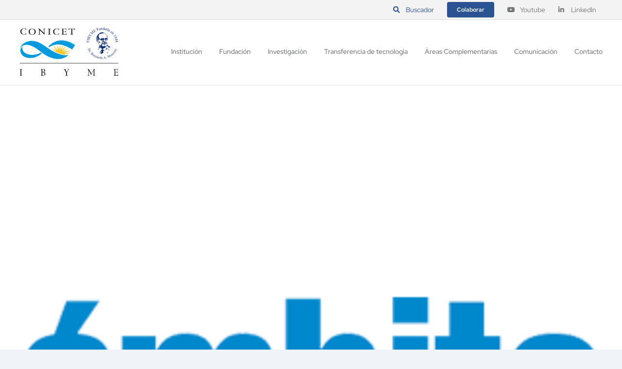

--- FILE ---
content_type: text/html; charset=UTF-8
request_url: https://ibyme.org.ar/prensa/cancer-seis-investigadores-seran-becados-en-el-exterior-para-avanzar-en-sus-estudios/
body_size: 16541
content:
<!DOCTYPE html>
<html class="avada-html-layout-wide avada-html-header-position-top" lang="es-ES" prefix="og: http://ogp.me/ns# fb: http://ogp.me/ns/fb#">
<head>
	<meta http-equiv="X-UA-Compatible" content="IE=edge" />
	<meta http-equiv="Content-Type" content="text/html; charset=utf-8"/>
	<meta name="viewport" content="width=device-width, initial-scale=1" />
	<style>
#wpadminbar #wp-admin-bar-wccp_free_top_button .ab-icon:before {
	content: "\f160";
	color: #02CA02;
	top: 3px;
}
#wpadminbar #wp-admin-bar-wccp_free_top_button .ab-icon {
	transform: rotate(45deg);
}
</style>
<meta name='robots' content='index, follow, max-image-preview:large, max-snippet:-1, max-video-preview:-1' />

	<!-- This site is optimized with the Yoast SEO plugin v26.8 - https://yoast.com/product/yoast-seo-wordpress/ -->
	<title>Cáncer: seis investigadores serán becados en el exterior para avanzar en sus estudios | IBYME</title>
	<link rel="canonical" href="https://ibyme.org.ar/prensa/cancer-seis-investigadores-seran-becados-en-el-exterior-para-avanzar-en-sus-estudios/" />
	<meta property="og:locale" content="es_ES" />
	<meta property="og:type" content="article" />
	<meta property="og:title" content="Cáncer: seis investigadores serán becados en el exterior para avanzar en sus estudios | IBYME" />
	<meta property="og:description" content="Los cient&iacute;ficos premiados indagar&aacute;n sobre la dolencia en p&aacute;ncreas, mama, [...]" />
	<meta property="og:url" content="https://ibyme.org.ar/prensa/cancer-seis-investigadores-seran-becados-en-el-exterior-para-avanzar-en-sus-estudios/" />
	<meta property="og:site_name" content="IBYME" />
	<meta property="og:image" content="https://ibyme.org.ar/wp-content/uploads/2023/05/diario-ambito.png" />
	<meta property="og:image:width" content="300" />
	<meta property="og:image:height" content="300" />
	<meta property="og:image:type" content="image/png" />
	<meta name="twitter:card" content="summary_large_image" />
	<script type="application/ld+json" class="yoast-schema-graph">{"@context":"https://schema.org","@graph":[{"@type":"WebPage","@id":"https://ibyme.org.ar/prensa/cancer-seis-investigadores-seran-becados-en-el-exterior-para-avanzar-en-sus-estudios/","url":"https://ibyme.org.ar/prensa/cancer-seis-investigadores-seran-becados-en-el-exterior-para-avanzar-en-sus-estudios/","name":"Cáncer: seis investigadores serán becados en el exterior para avanzar en sus estudios | IBYME","isPartOf":{"@id":"https://ibyme.org.ar/#website"},"primaryImageOfPage":{"@id":"https://ibyme.org.ar/prensa/cancer-seis-investigadores-seran-becados-en-el-exterior-para-avanzar-en-sus-estudios/#primaryimage"},"image":{"@id":"https://ibyme.org.ar/prensa/cancer-seis-investigadores-seran-becados-en-el-exterior-para-avanzar-en-sus-estudios/#primaryimage"},"thumbnailUrl":"https://ibyme.org.ar/wp-content/uploads/2023/05/diario-ambito.png","datePublished":"2019-02-04T03:00:00+00:00","breadcrumb":{"@id":"https://ibyme.org.ar/prensa/cancer-seis-investigadores-seran-becados-en-el-exterior-para-avanzar-en-sus-estudios/#breadcrumb"},"inLanguage":"es","potentialAction":[{"@type":"ReadAction","target":["https://ibyme.org.ar/prensa/cancer-seis-investigadores-seran-becados-en-el-exterior-para-avanzar-en-sus-estudios/"]}]},{"@type":"ImageObject","inLanguage":"es","@id":"https://ibyme.org.ar/prensa/cancer-seis-investigadores-seran-becados-en-el-exterior-para-avanzar-en-sus-estudios/#primaryimage","url":"https://ibyme.org.ar/wp-content/uploads/2023/05/diario-ambito.png","contentUrl":"https://ibyme.org.ar/wp-content/uploads/2023/05/diario-ambito.png","width":300,"height":300},{"@type":"BreadcrumbList","@id":"https://ibyme.org.ar/prensa/cancer-seis-investigadores-seran-becados-en-el-exterior-para-avanzar-en-sus-estudios/#breadcrumb","itemListElement":[{"@type":"ListItem","position":1,"name":"Inicio","item":"https://ibyme.org.ar/"},{"@type":"ListItem","position":2,"name":"Cáncer: seis investigadores serán becados en el exterior para avanzar en sus estudios"}]},{"@type":"WebSite","@id":"https://ibyme.org.ar/#website","url":"https://ibyme.org.ar/","name":"IBYME","description":"Instituto de Biología y Medicina Experimental","publisher":{"@id":"https://ibyme.org.ar/#organization"},"alternateName":"IBYME","potentialAction":[{"@type":"SearchAction","target":{"@type":"EntryPoint","urlTemplate":"https://ibyme.org.ar/?s={search_term_string}"},"query-input":{"@type":"PropertyValueSpecification","valueRequired":true,"valueName":"search_term_string"}}],"inLanguage":"es"},{"@type":"Organization","@id":"https://ibyme.org.ar/#organization","name":"IBYME - Instituto de Biología y Medicina Experimental","alternateName":"IBYME","url":"https://ibyme.org.ar/","logo":{"@type":"ImageObject","inLanguage":"es","@id":"https://ibyme.org.ar/#/schema/logo/image/","url":"https://ibyme.org.ar/wp-content/uploads/2023/01/logo-ibyme.jpg","contentUrl":"https://ibyme.org.ar/wp-content/uploads/2023/01/logo-ibyme.jpg","width":696,"height":324,"caption":"IBYME - Instituto de Biología y Medicina Experimental"},"image":{"@id":"https://ibyme.org.ar/#/schema/logo/image/"}}]}</script>
	<!-- / Yoast SEO plugin. -->


<link rel="alternate" type="text/calendar" title="IBYME &raquo; iCal Feed" href="https://ibyme.org.ar/eventos/?ical=1" />
					<link rel="shortcut icon" href="https://ibyme.org.ar/wp-content/uploads/2023/08/ibyme-fav.png" type="image/x-icon" />
		
		
		
					<!-- MS Edge Icon -->
			<meta name="msapplication-TileImage" content="https://ibyme.org.ar/wp-content/uploads/2023/08/ibyme-fav_270.png">
				<link rel="alternate" title="oEmbed (JSON)" type="application/json+oembed" href="https://ibyme.org.ar/wp-json/oembed/1.0/embed?url=https%3A%2F%2Fibyme.org.ar%2Fprensa%2Fcancer-seis-investigadores-seran-becados-en-el-exterior-para-avanzar-en-sus-estudios%2F" />
<link rel="alternate" title="oEmbed (XML)" type="text/xml+oembed" href="https://ibyme.org.ar/wp-json/oembed/1.0/embed?url=https%3A%2F%2Fibyme.org.ar%2Fprensa%2Fcancer-seis-investigadores-seran-becados-en-el-exterior-para-avanzar-en-sus-estudios%2F&#038;format=xml" />
					<meta name="description" content="Los cient&iacute;ficos premiados indagar&aacute;n sobre la dolencia en p&aacute;ncreas, mama, cerebro, tumores del globo ocular y oncofertilidad. Viajar&aacute;n a prestigiosos laboratorios Estados Unidos, Espa&ntilde;a y Francia."/>
				
		<meta property="og:locale" content="es_ES"/>
		<meta property="og:type" content="article"/>
		<meta property="og:site_name" content="IBYME"/>
		<meta property="og:title" content="Cáncer: seis investigadores serán becados en el exterior para avanzar en sus estudios | IBYME"/>
				<meta property="og:description" content="Los cient&iacute;ficos premiados indagar&aacute;n sobre la dolencia en p&aacute;ncreas, mama, cerebro, tumores del globo ocular y oncofertilidad. Viajar&aacute;n a prestigiosos laboratorios Estados Unidos, Espa&ntilde;a y Francia."/>
				<meta property="og:url" content="https://ibyme.org.ar/prensa/cancer-seis-investigadores-seran-becados-en-el-exterior-para-avanzar-en-sus-estudios/"/>
																				<meta property="og:image" content="https://ibyme.org.ar/wp-content/uploads/2023/05/diario-ambito.png"/>
		<meta property="og:image:width" content="300"/>
		<meta property="og:image:height" content="300"/>
		<meta property="og:image:type" content="image/png"/>
				<style id='wp-img-auto-sizes-contain-inline-css' type='text/css'>
img:is([sizes=auto i],[sizes^="auto," i]){contain-intrinsic-size:3000px 1500px}
/*# sourceURL=wp-img-auto-sizes-contain-inline-css */
</style>
<link rel="stylesheet" href="https://ibyme.org.ar/wp-content/cache/minify/1b083.css" media="all" />


<style id='global-styles-inline-css' type='text/css'>
:root{--wp--preset--aspect-ratio--square: 1;--wp--preset--aspect-ratio--4-3: 4/3;--wp--preset--aspect-ratio--3-4: 3/4;--wp--preset--aspect-ratio--3-2: 3/2;--wp--preset--aspect-ratio--2-3: 2/3;--wp--preset--aspect-ratio--16-9: 16/9;--wp--preset--aspect-ratio--9-16: 9/16;--wp--preset--color--black: #000000;--wp--preset--color--cyan-bluish-gray: #abb8c3;--wp--preset--color--white: #ffffff;--wp--preset--color--pale-pink: #f78da7;--wp--preset--color--vivid-red: #cf2e2e;--wp--preset--color--luminous-vivid-orange: #ff6900;--wp--preset--color--luminous-vivid-amber: #fcb900;--wp--preset--color--light-green-cyan: #7bdcb5;--wp--preset--color--vivid-green-cyan: #00d084;--wp--preset--color--pale-cyan-blue: #8ed1fc;--wp--preset--color--vivid-cyan-blue: #0693e3;--wp--preset--color--vivid-purple: #9b51e0;--wp--preset--color--awb-color-1: #ffffff;--wp--preset--color--awb-color-2: #efefef;--wp--preset--color--awb-color-3: #f0f3f8;--wp--preset--color--awb-color-4: #009dd1;--wp--preset--color--awb-color-5: #2b5394;--wp--preset--color--awb-color-6: #009999;--wp--preset--color--awb-color-7: #76777a;--wp--preset--color--awb-color-8: #1a171b;--wp--preset--color--awb-color-custom-1: #00cb6f;--wp--preset--color--awb-color-custom-2: #0ab7cc;--wp--preset--color--awb-color-custom-3: #fc610a;--wp--preset--color--awb-color-custom-4: #ccb50a;--wp--preset--color--awb-color-custom-5: #4224cf;--wp--preset--color--awb-color-custom-6: #a624ce;--wp--preset--color--awb-color-custom-7: #cc0066;--wp--preset--color--awb-color-custom-8: rgba(43,83,148,0.07);--wp--preset--gradient--vivid-cyan-blue-to-vivid-purple: linear-gradient(135deg,rgb(6,147,227) 0%,rgb(155,81,224) 100%);--wp--preset--gradient--light-green-cyan-to-vivid-green-cyan: linear-gradient(135deg,rgb(122,220,180) 0%,rgb(0,208,130) 100%);--wp--preset--gradient--luminous-vivid-amber-to-luminous-vivid-orange: linear-gradient(135deg,rgb(252,185,0) 0%,rgb(255,105,0) 100%);--wp--preset--gradient--luminous-vivid-orange-to-vivid-red: linear-gradient(135deg,rgb(255,105,0) 0%,rgb(207,46,46) 100%);--wp--preset--gradient--very-light-gray-to-cyan-bluish-gray: linear-gradient(135deg,rgb(238,238,238) 0%,rgb(169,184,195) 100%);--wp--preset--gradient--cool-to-warm-spectrum: linear-gradient(135deg,rgb(74,234,220) 0%,rgb(151,120,209) 20%,rgb(207,42,186) 40%,rgb(238,44,130) 60%,rgb(251,105,98) 80%,rgb(254,248,76) 100%);--wp--preset--gradient--blush-light-purple: linear-gradient(135deg,rgb(255,206,236) 0%,rgb(152,150,240) 100%);--wp--preset--gradient--blush-bordeaux: linear-gradient(135deg,rgb(254,205,165) 0%,rgb(254,45,45) 50%,rgb(107,0,62) 100%);--wp--preset--gradient--luminous-dusk: linear-gradient(135deg,rgb(255,203,112) 0%,rgb(199,81,192) 50%,rgb(65,88,208) 100%);--wp--preset--gradient--pale-ocean: linear-gradient(135deg,rgb(255,245,203) 0%,rgb(182,227,212) 50%,rgb(51,167,181) 100%);--wp--preset--gradient--electric-grass: linear-gradient(135deg,rgb(202,248,128) 0%,rgb(113,206,126) 100%);--wp--preset--gradient--midnight: linear-gradient(135deg,rgb(2,3,129) 0%,rgb(40,116,252) 100%);--wp--preset--font-size--small: 12px;--wp--preset--font-size--medium: 20px;--wp--preset--font-size--large: 24px;--wp--preset--font-size--x-large: 42px;--wp--preset--font-size--normal: 16px;--wp--preset--font-size--xlarge: 32px;--wp--preset--font-size--huge: 48px;--wp--preset--spacing--20: 0.44rem;--wp--preset--spacing--30: 0.67rem;--wp--preset--spacing--40: 1rem;--wp--preset--spacing--50: 1.5rem;--wp--preset--spacing--60: 2.25rem;--wp--preset--spacing--70: 3.38rem;--wp--preset--spacing--80: 5.06rem;--wp--preset--shadow--natural: 6px 6px 9px rgba(0, 0, 0, 0.2);--wp--preset--shadow--deep: 12px 12px 50px rgba(0, 0, 0, 0.4);--wp--preset--shadow--sharp: 6px 6px 0px rgba(0, 0, 0, 0.2);--wp--preset--shadow--outlined: 6px 6px 0px -3px rgb(255, 255, 255), 6px 6px rgb(0, 0, 0);--wp--preset--shadow--crisp: 6px 6px 0px rgb(0, 0, 0);}:where(.is-layout-flex){gap: 0.5em;}:where(.is-layout-grid){gap: 0.5em;}body .is-layout-flex{display: flex;}.is-layout-flex{flex-wrap: wrap;align-items: center;}.is-layout-flex > :is(*, div){margin: 0;}body .is-layout-grid{display: grid;}.is-layout-grid > :is(*, div){margin: 0;}:where(.wp-block-columns.is-layout-flex){gap: 2em;}:where(.wp-block-columns.is-layout-grid){gap: 2em;}:where(.wp-block-post-template.is-layout-flex){gap: 1.25em;}:where(.wp-block-post-template.is-layout-grid){gap: 1.25em;}.has-black-color{color: var(--wp--preset--color--black) !important;}.has-cyan-bluish-gray-color{color: var(--wp--preset--color--cyan-bluish-gray) !important;}.has-white-color{color: var(--wp--preset--color--white) !important;}.has-pale-pink-color{color: var(--wp--preset--color--pale-pink) !important;}.has-vivid-red-color{color: var(--wp--preset--color--vivid-red) !important;}.has-luminous-vivid-orange-color{color: var(--wp--preset--color--luminous-vivid-orange) !important;}.has-luminous-vivid-amber-color{color: var(--wp--preset--color--luminous-vivid-amber) !important;}.has-light-green-cyan-color{color: var(--wp--preset--color--light-green-cyan) !important;}.has-vivid-green-cyan-color{color: var(--wp--preset--color--vivid-green-cyan) !important;}.has-pale-cyan-blue-color{color: var(--wp--preset--color--pale-cyan-blue) !important;}.has-vivid-cyan-blue-color{color: var(--wp--preset--color--vivid-cyan-blue) !important;}.has-vivid-purple-color{color: var(--wp--preset--color--vivid-purple) !important;}.has-black-background-color{background-color: var(--wp--preset--color--black) !important;}.has-cyan-bluish-gray-background-color{background-color: var(--wp--preset--color--cyan-bluish-gray) !important;}.has-white-background-color{background-color: var(--wp--preset--color--white) !important;}.has-pale-pink-background-color{background-color: var(--wp--preset--color--pale-pink) !important;}.has-vivid-red-background-color{background-color: var(--wp--preset--color--vivid-red) !important;}.has-luminous-vivid-orange-background-color{background-color: var(--wp--preset--color--luminous-vivid-orange) !important;}.has-luminous-vivid-amber-background-color{background-color: var(--wp--preset--color--luminous-vivid-amber) !important;}.has-light-green-cyan-background-color{background-color: var(--wp--preset--color--light-green-cyan) !important;}.has-vivid-green-cyan-background-color{background-color: var(--wp--preset--color--vivid-green-cyan) !important;}.has-pale-cyan-blue-background-color{background-color: var(--wp--preset--color--pale-cyan-blue) !important;}.has-vivid-cyan-blue-background-color{background-color: var(--wp--preset--color--vivid-cyan-blue) !important;}.has-vivid-purple-background-color{background-color: var(--wp--preset--color--vivid-purple) !important;}.has-black-border-color{border-color: var(--wp--preset--color--black) !important;}.has-cyan-bluish-gray-border-color{border-color: var(--wp--preset--color--cyan-bluish-gray) !important;}.has-white-border-color{border-color: var(--wp--preset--color--white) !important;}.has-pale-pink-border-color{border-color: var(--wp--preset--color--pale-pink) !important;}.has-vivid-red-border-color{border-color: var(--wp--preset--color--vivid-red) !important;}.has-luminous-vivid-orange-border-color{border-color: var(--wp--preset--color--luminous-vivid-orange) !important;}.has-luminous-vivid-amber-border-color{border-color: var(--wp--preset--color--luminous-vivid-amber) !important;}.has-light-green-cyan-border-color{border-color: var(--wp--preset--color--light-green-cyan) !important;}.has-vivid-green-cyan-border-color{border-color: var(--wp--preset--color--vivid-green-cyan) !important;}.has-pale-cyan-blue-border-color{border-color: var(--wp--preset--color--pale-cyan-blue) !important;}.has-vivid-cyan-blue-border-color{border-color: var(--wp--preset--color--vivid-cyan-blue) !important;}.has-vivid-purple-border-color{border-color: var(--wp--preset--color--vivid-purple) !important;}.has-vivid-cyan-blue-to-vivid-purple-gradient-background{background: var(--wp--preset--gradient--vivid-cyan-blue-to-vivid-purple) !important;}.has-light-green-cyan-to-vivid-green-cyan-gradient-background{background: var(--wp--preset--gradient--light-green-cyan-to-vivid-green-cyan) !important;}.has-luminous-vivid-amber-to-luminous-vivid-orange-gradient-background{background: var(--wp--preset--gradient--luminous-vivid-amber-to-luminous-vivid-orange) !important;}.has-luminous-vivid-orange-to-vivid-red-gradient-background{background: var(--wp--preset--gradient--luminous-vivid-orange-to-vivid-red) !important;}.has-very-light-gray-to-cyan-bluish-gray-gradient-background{background: var(--wp--preset--gradient--very-light-gray-to-cyan-bluish-gray) !important;}.has-cool-to-warm-spectrum-gradient-background{background: var(--wp--preset--gradient--cool-to-warm-spectrum) !important;}.has-blush-light-purple-gradient-background{background: var(--wp--preset--gradient--blush-light-purple) !important;}.has-blush-bordeaux-gradient-background{background: var(--wp--preset--gradient--blush-bordeaux) !important;}.has-luminous-dusk-gradient-background{background: var(--wp--preset--gradient--luminous-dusk) !important;}.has-pale-ocean-gradient-background{background: var(--wp--preset--gradient--pale-ocean) !important;}.has-electric-grass-gradient-background{background: var(--wp--preset--gradient--electric-grass) !important;}.has-midnight-gradient-background{background: var(--wp--preset--gradient--midnight) !important;}.has-small-font-size{font-size: var(--wp--preset--font-size--small) !important;}.has-medium-font-size{font-size: var(--wp--preset--font-size--medium) !important;}.has-large-font-size{font-size: var(--wp--preset--font-size--large) !important;}.has-x-large-font-size{font-size: var(--wp--preset--font-size--x-large) !important;}
/*# sourceURL=global-styles-inline-css */
</style>

<style id='classic-theme-styles-inline-css' type='text/css'>
/*! This file is auto-generated */
.wp-block-button__link{color:#fff;background-color:#32373c;border-radius:9999px;box-shadow:none;text-decoration:none;padding:calc(.667em + 2px) calc(1.333em + 2px);font-size:1.125em}.wp-block-file__button{background:#32373c;color:#fff;text-decoration:none}
/*# sourceURL=/wp-includes/css/classic-themes.min.css */
</style>
<link rel="stylesheet" href="https://ibyme.org.ar/wp-content/cache/minify/0cb4c.css" media="all" />



<style id='wpml-legacy-horizontal-list-0-inline-css' type='text/css'>
.wpml-ls-statics-footer a, .wpml-ls-statics-footer .wpml-ls-sub-menu a, .wpml-ls-statics-footer .wpml-ls-sub-menu a:link, .wpml-ls-statics-footer li:not(.wpml-ls-current-language) .wpml-ls-link, .wpml-ls-statics-footer li:not(.wpml-ls-current-language) .wpml-ls-link:link {color:#444444;background-color:#ffffff;}.wpml-ls-statics-footer .wpml-ls-sub-menu a:hover,.wpml-ls-statics-footer .wpml-ls-sub-menu a:focus, .wpml-ls-statics-footer .wpml-ls-sub-menu a:link:hover, .wpml-ls-statics-footer .wpml-ls-sub-menu a:link:focus {color:#000000;background-color:#eeeeee;}.wpml-ls-statics-footer .wpml-ls-current-language > a {color:#444444;background-color:#ffffff;}.wpml-ls-statics-footer .wpml-ls-current-language:hover>a, .wpml-ls-statics-footer .wpml-ls-current-language>a:focus {color:#000000;background-color:#eeeeee;}
/*# sourceURL=wpml-legacy-horizontal-list-0-inline-css */
</style>
<link rel="stylesheet" href="https://ibyme.org.ar/wp-content/cache/minify/fca08.css" media="all" />




<script type="text/javascript" id="wpml-cookie-js-extra">
/* <![CDATA[ */
var wpml_cookies = {"wp-wpml_current_language":{"value":"es","expires":1,"path":"/"}};
var wpml_cookies = {"wp-wpml_current_language":{"value":"es","expires":1,"path":"/"}};
//# sourceURL=wpml-cookie-js-extra
/* ]]> */
</script>
<script  src="https://ibyme.org.ar/wp-content/cache/minify/b5f80.js"></script>


<meta name="generator" content="WPML ver:4.8.6 stt:1,2;" />
<style>
.unselectable
{
-moz-user-select:none;
-webkit-user-select:none;
cursor: default;
}
html
{
-webkit-touch-callout: none;
-webkit-user-select: none;
-khtml-user-select: none;
-moz-user-select: none;
-ms-user-select: none;
user-select: none;
-webkit-tap-highlight-color: rgba(0,0,0,0);
}
</style>
<script id="wpcp_css_disable_selection" type="text/javascript">
var e = document.getElementsByTagName('body')[0];
if(e)
{
	e.setAttribute('unselectable',"on");
}
</script>
<meta name="tec-api-version" content="v1"><meta name="tec-api-origin" content="https://ibyme.org.ar"><link rel="alternate" href="https://ibyme.org.ar/wp-json/tribe/events/v1/" /><link rel="preload" href="https://ibyme.org.ar/wp-content/themes/Avada/includes/lib/assets/fonts/icomoon/awb-icons.woff" as="font" type="font/woff" crossorigin><link rel="preload" href="//ibyme.org.ar/wp-content/themes/Avada/includes/lib/assets/fonts/fontawesome/webfonts/fa-brands-400.woff2" as="font" type="font/woff2" crossorigin><link rel="preload" href="//ibyme.org.ar/wp-content/themes/Avada/includes/lib/assets/fonts/fontawesome/webfonts/fa-regular-400.woff2" as="font" type="font/woff2" crossorigin><link rel="preload" href="//ibyme.org.ar/wp-content/themes/Avada/includes/lib/assets/fonts/fontawesome/webfonts/fa-solid-900.woff2" as="font" type="font/woff2" crossorigin><style type="text/css" id="css-fb-visibility">@media screen and (max-width: 640px){.fusion-no-small-visibility{display:none !important;}body .sm-text-align-center{text-align:center !important;}body .sm-text-align-left{text-align:left !important;}body .sm-text-align-right{text-align:right !important;}body .sm-flex-align-center{justify-content:center !important;}body .sm-flex-align-flex-start{justify-content:flex-start !important;}body .sm-flex-align-flex-end{justify-content:flex-end !important;}body .sm-mx-auto{margin-left:auto !important;margin-right:auto !important;}body .sm-ml-auto{margin-left:auto !important;}body .sm-mr-auto{margin-right:auto !important;}body .fusion-absolute-position-small{position:absolute;top:auto;width:100%;}.awb-sticky.awb-sticky-small{ position: sticky; top: var(--awb-sticky-offset,0); }}@media screen and (min-width: 641px) and (max-width: 1024px){.fusion-no-medium-visibility{display:none !important;}body .md-text-align-center{text-align:center !important;}body .md-text-align-left{text-align:left !important;}body .md-text-align-right{text-align:right !important;}body .md-flex-align-center{justify-content:center !important;}body .md-flex-align-flex-start{justify-content:flex-start !important;}body .md-flex-align-flex-end{justify-content:flex-end !important;}body .md-mx-auto{margin-left:auto !important;margin-right:auto !important;}body .md-ml-auto{margin-left:auto !important;}body .md-mr-auto{margin-right:auto !important;}body .fusion-absolute-position-medium{position:absolute;top:auto;width:100%;}.awb-sticky.awb-sticky-medium{ position: sticky; top: var(--awb-sticky-offset,0); }}@media screen and (min-width: 1025px){.fusion-no-large-visibility{display:none !important;}body .lg-text-align-center{text-align:center !important;}body .lg-text-align-left{text-align:left !important;}body .lg-text-align-right{text-align:right !important;}body .lg-flex-align-center{justify-content:center !important;}body .lg-flex-align-flex-start{justify-content:flex-start !important;}body .lg-flex-align-flex-end{justify-content:flex-end !important;}body .lg-mx-auto{margin-left:auto !important;margin-right:auto !important;}body .lg-ml-auto{margin-left:auto !important;}body .lg-mr-auto{margin-right:auto !important;}body .fusion-absolute-position-large{position:absolute;top:auto;width:100%;}.awb-sticky.awb-sticky-large{ position: sticky; top: var(--awb-sticky-offset,0); }}</style>		<script type="text/javascript">
			var doc = document.documentElement;
			doc.setAttribute( 'data-useragent', navigator.userAgent );
		</script>
		<!-- Google tag (gtag.js) -->
<script async src="https://www.googletagmanager.com/gtag/js?id=G-88SZGWG8NJ"></script>
<script>
  window.dataLayer = window.dataLayer || [];
  function gtag(){dataLayer.push(arguments);}
  gtag('js', new Date());

  gtag('config', 'G-88SZGWG8NJ');
</script>			<style type="text/css">
					</style>
		
	</head>

<body data-rsssl=1 class="wp-singular prensa-template-default single single-prensa postid-2983 wp-theme-Avada wp-child-theme-Avada-Child-Theme unselectable tribe-no-js Avada fusion-image-hovers fusion-pagination-sizing fusion-button_type-flat fusion-button_span-no fusion-button_gradient-linear avada-image-rollover-circle-yes avada-image-rollover-no avada-child fusion-body ltr fusion-sticky-header no-tablet-sticky-header no-mobile-sticky-header no-mobile-slidingbar no-mobile-totop avada-has-rev-slider-styles fusion-disable-outline fusion-sub-menu-fade mobile-logo-pos-left layout-wide-mode avada-has-boxed-modal-shadow- layout-scroll-offset-full avada-has-zero-margin-offset-top fusion-top-header menu-text-align-center mobile-menu-design-modern fusion-show-pagination-text fusion-header-layout-v3 avada-responsive avada-footer-fx-none avada-menu-highlight-style-textcolor fusion-search-form-clean fusion-main-menu-search-overlay fusion-avatar-circle avada-dropdown-styles avada-blog-layout-large avada-blog-archive-layout-large avada-ec-not-100-width avada-ec-meta-layout-sidebar avada-header-shadow-no avada-menu-icon-position-left avada-has-pagetitle-100-width avada-has-pagetitle-bg-parallax avada-has-breadcrumb-mobile-hidden avada-has-titlebar-hide avada-has-pagination-width_height avada-flyout-menu-direction-fade avada-ec-views-v2 awb-link-decoration" data-awb-post-id="2983">
		<a class="skip-link screen-reader-text" href="#content">Saltar al contenido</a>

	<div id="boxed-wrapper">
		
		<div id="wrapper" class="fusion-wrapper">
			<div id="home" style="position:relative;top:-1px;"></div>
							
					
			<header class="fusion-header-wrapper">
				<div class="fusion-header-v3 fusion-logo-alignment fusion-logo-left fusion-sticky-menu- fusion-sticky-logo- fusion-mobile-logo-  fusion-mobile-menu-design-modern">
					
<div class="fusion-secondary-header">
	<div class="fusion-row">
							<div class="fusion-alignright">
				<nav class="fusion-secondary-menu" role="navigation" aria-label="Menú secundario"><ul id="menu-top" class="menu"><li  id="menu-item-6878"  class="menu-header-buscador menu-item menu-item-type-post_type menu-item-object-page menu-item-6878"  data-classes="menu-header-buscador" data-item-id="6878"><a  href="https://ibyme.org.ar/busqueda-avanzada/" class="fusion-flex-link fusion-textcolor-highlight"><span class="fusion-megamenu-icon"><i class="glyphicon fa-search fas" aria-hidden="true"></i></span><span class="menu-text">Buscador</span></a></li><li  id="menu-item-2174"  class="menu-item menu-item-type-custom menu-item-object-custom menu-item-2174 fusion-menu-item-button"  data-item-id="2174"><a  target="_blank" rel="noopener noreferrer" href="https://www.donaronline.org/fundacion-ibyme/gracias-por-confiar-en-fundacion-ibyme" class="fusion-textcolor-highlight"><span class="menu-text fusion-button button-default button-small">Colaborar</span></a></li><li  id="menu-item-33"  class="menu-item menu-item-type-custom menu-item-object-custom menu-item-33"  data-item-id="33"><a  target="_blank" rel="noopener noreferrer" href="https://www.youtube.com/ibymeconicet" class="fusion-flex-link fusion-textcolor-highlight"><span class="fusion-megamenu-icon"><i class="glyphicon fa-youtube fab" aria-hidden="true"></i></span><span class="menu-text">Youtube</span></a></li><li  id="menu-item-10091"  class="menu-item menu-item-type-custom menu-item-object-custom menu-item-10091"  data-item-id="10091"><a  href="https://www.linkedin.com/company/ibyme" class="fusion-flex-link fusion-textcolor-highlight"><span class="fusion-megamenu-icon"><i class="glyphicon fa-linkedin-in fab" aria-hidden="true"></i></span><span class="menu-text">LinkedIn</span></a></li></ul></nav><nav class="fusion-mobile-nav-holder fusion-mobile-menu-text-align-left" aria-label="Menú movil secundario"></nav>			</div>
			</div>
</div>
<div class="fusion-header-sticky-height"></div>
<div class="fusion-header">
	<div class="fusion-row">
					<div class="fusion-logo" data-margin-top="15px" data-margin-bottom="19px" data-margin-left="0px" data-margin-right="0px">
			<a class="fusion-logo-link"  href="https://ibyme.org.ar/" >

						<!-- standard logo -->
			<img src="https://ibyme.org.ar/wp-content/uploads/2022/12/ibyme-logo.svg" srcset="https://ibyme.org.ar/wp-content/uploads/2022/12/ibyme-logo.svg 1x" width="245" height="120" alt="IBYME Logo" data-retina_logo_url="" class="fusion-standard-logo" />

			
					</a>
		</div>		<nav class="fusion-main-menu" aria-label="Menú principal"><div class="fusion-overlay-search">		<form role="search" class="searchform fusion-search-form  fusion-search-form-clean" method="get" action="https://ibyme.org.ar/">
			<div class="fusion-search-form-content">

				
				<div class="fusion-search-field search-field">
					<label><span class="screen-reader-text">Buscar:</span>
													<input type="search" value="" name="s" class="s" placeholder="Buscar..." required aria-required="true" aria-label="Buscar..."/>
											</label>
				</div>
				<div class="fusion-search-button search-button">
					<input type="submit" class="fusion-search-submit searchsubmit" aria-label="Buscar" value="&#xf002;" />
									</div>

				
			</div>


			
		</form>
		<div class="fusion-search-spacer"></div><a href="#" role="button" aria-label="Close Search" class="fusion-close-search"></a></div><ul id="menu-principal" class="fusion-menu"><li  id="menu-item-159"  class="menu-item menu-item-type-custom menu-item-object-custom menu-item-has-children menu-item-159 fusion-dropdown-menu"  data-item-id="159"><a  href="#" class="fusion-textcolor-highlight"><span class="menu-text">Institución</span></a><ul class="sub-menu"><li  id="menu-item-238"  class="menu-item menu-item-type-post_type menu-item-object-page menu-item-238 fusion-dropdown-submenu" ><a  href="https://ibyme.org.ar/institucion/sobre-ibyme/" class="fusion-textcolor-highlight"><span>Sobre IBYME</span></a></li><li  id="menu-item-158"  class="menu-item menu-item-type-post_type menu-item-object-page menu-item-158 fusion-dropdown-submenu" ><a  href="https://ibyme.org.ar/institucion/autoridades/" class="fusion-textcolor-highlight"><span>Autoridades IBYME</span></a></li><li  id="menu-item-239"  class="menu-item menu-item-type-post_type menu-item-object-page menu-item-239 fusion-dropdown-submenu" ><a  href="https://ibyme.org.ar/institucion/historia/" class="fusion-textcolor-highlight"><span>Historia</span></a></li><li  id="menu-item-157"  class="menu-item menu-item-type-post_type menu-item-object-page menu-item-157 fusion-dropdown-submenu" ><a  href="https://ibyme.org.ar/institucion/comunidad-ibyme/" class="fusion-textcolor-highlight"><span>Comunidad IBYME</span></a></li><li  id="menu-item-161"  class="menu-item menu-item-type-custom menu-item-object-custom menu-item-has-children menu-item-161 fusion-dropdown-submenu" ><a  class="fusion-textcolor-highlight"><span>Comites</span></a><ul class="sub-menu"><li  id="menu-item-156"  class="menu-item menu-item-type-post_type menu-item-object-page menu-item-156" ><a  href="https://ibyme.org.ar/institucion/comite-de-etica/" class="fusion-textcolor-highlight"><span>Comité de Ética</span></a></li><li  id="menu-item-155"  class="menu-item menu-item-type-post_type menu-item-object-page menu-item-155" ><a  href="https://ibyme.org.ar/institucion/comite-cicual/" class="fusion-textcolor-highlight"><span>Comité CICUAL</span></a></li><li  id="menu-item-154"  class="menu-item menu-item-type-post_type menu-item-object-page menu-item-154" ><a  href="https://ibyme.org.ar/institucion/comision-de-higiene-y-seguridad/" class="fusion-textcolor-highlight"><span>Comisión de Higiene y Seguridad</span></a></li></ul></li><li  id="menu-item-237"  class="menu-item menu-item-type-post_type menu-item-object-page menu-item-237 fusion-dropdown-submenu" ><a  href="https://ibyme.org.ar/institucion/busquedas-laborales/" class="fusion-textcolor-highlight"><span>Concursos de Cargo</span></a></li><li  id="menu-item-2184"  class="menu-item menu-item-type-post_type menu-item-object-page menu-item-2184 fusion-dropdown-submenu" ><a  href="https://ibyme.org.ar/institucion/licitaciones/" class="fusion-textcolor-highlight"><span>Licitaciones</span></a></li></ul></li><li  id="menu-item-858"  class="menu-item menu-item-type-post_type menu-item-object-page menu-item-858"  data-item-id="858"><a  href="https://ibyme.org.ar/fundacion-ibyme/" class="fusion-textcolor-highlight"><span class="menu-text">Fundación</span></a></li><li  id="menu-item-587"  class="menu-item menu-item-type-custom menu-item-object-custom menu-item-has-children menu-item-587 fusion-dropdown-menu"  data-item-id="587"><a  href="#" class="fusion-textcolor-highlight"><span class="menu-text">Investigación</span></a><ul class="sub-menu"><li  id="menu-item-592"  class="menu-item menu-item-type-custom menu-item-object-custom menu-item-has-children menu-item-592 fusion-dropdown-submenu" ><a  href="https://ibyme.org.ar/investigacion/area-investigacion/" class="fusion-textcolor-highlight"><span>Áreas de Investigación</span></a><ul class="sub-menu"><li  id="menu-item-2300"  class="menu-item menu-item-type-custom menu-item-object-custom menu-item-2300" ><a  href="https://ibyme.org.ar/investigacion/area-investigacion/biologia-molecular-y-celular/" class="fusion-textcolor-highlight"><span>Biología Molecular y Celular</span></a></li><li  id="menu-item-2302"  class="menu-item menu-item-type-custom menu-item-object-custom menu-item-2302" ><a  href="https://ibyme.org.ar/investigacion/area-investigacion/endocrinologia/" class="fusion-textcolor-highlight"><span>Endocrinología</span></a></li><li  id="menu-item-2303"  class="menu-item menu-item-type-custom menu-item-object-custom menu-item-2303" ><a  href="https://ibyme.org.ar/investigacion/area-investigacion/inmunologia/" class="fusion-textcolor-highlight"><span>Inmunología</span></a></li><li  id="menu-item-2301"  class="menu-item menu-item-type-custom menu-item-object-custom menu-item-2301" ><a  href="https://ibyme.org.ar/investigacion/area-investigacion/neurociencias-y-comportamiento/" class="fusion-textcolor-highlight"><span>Neurociencias y Comportamiento</span></a></li><li  id="menu-item-2304"  class="menu-item menu-item-type-custom menu-item-object-custom menu-item-2304" ><a  href="https://ibyme.org.ar/investigacion/area-investigacion/oncologia/" class="fusion-textcolor-highlight"><span>Oncología</span></a></li><li  id="menu-item-2305"  class="menu-item menu-item-type-custom menu-item-object-custom menu-item-2305" ><a  href="https://ibyme.org.ar/investigacion/area-investigacion/reproduccion/" class="fusion-textcolor-highlight"><span>Reproducción</span></a></li></ul></li><li  id="menu-item-1646"  class="menu-item menu-item-type-custom menu-item-object-custom menu-item-1646 fusion-dropdown-submenu" ><a  href="https://ibyme.org.ar/investigacion/laboratorios/" class="fusion-textcolor-highlight"><span>Laboratorios</span></a></li><li  id="menu-item-590"  class="menu-item menu-item-type-custom menu-item-object-custom menu-item-590 fusion-dropdown-submenu" ><a  href="https://ibyme.org.ar/investigacion/profesionales/" class="fusion-textcolor-highlight"><span>Buscador Profesionales</span></a></li><li  id="menu-item-591"  class="menu-item menu-item-type-custom menu-item-object-custom menu-item-591 fusion-dropdown-submenu" ><a  href="https://ibyme.org.ar/investigacion/publicaciones-cientificas/" class="fusion-textcolor-highlight"><span>Publicaciones Científicas</span></a></li></ul></li><li  id="menu-item-589"  class="menu-item menu-item-type-custom menu-item-object-custom menu-item-has-children menu-item-589 fusion-dropdown-menu"  data-item-id="589"><a  href="#" class="fusion-textcolor-highlight"><span class="menu-text">Transferencia de tecnología</span></a><ul class="sub-menu"><li  id="menu-item-2181"  class="menu-item menu-item-type-custom menu-item-object-custom menu-item-2181 fusion-dropdown-submenu" ><a  href="https://ibyme.org.ar/investigacion/servicios-de-tecnologia/" class="fusion-textcolor-highlight"><span>Servicios Tecnológicos</span></a></li><li  id="menu-item-2178"  class="menu-item menu-item-type-custom menu-item-object-custom menu-item-2178 fusion-dropdown-submenu" ><a  href="https://ibyme.org.ar/investigacion/transferencia-de-tecnologia/biotecnologia/" class="fusion-textcolor-highlight"><span>Biotecnología</span></a></li><li  id="menu-item-10189"  class="menu-item menu-item-type-custom menu-item-object-custom menu-item-10189 fusion-dropdown-submenu" ><a  href="https://ibyme.org.ar/investigacion/transferencia-de-tecnologia/ebt/" class="fusion-textcolor-highlight"><span>Empresas de Base Tecnológica (EBT)</span></a></li><li  id="menu-item-2179"  class="menu-item menu-item-type-custom menu-item-object-custom menu-item-2179 fusion-dropdown-submenu" ><a  href="https://ibyme.org.ar/investigacion/transferencia-de-tecnologia/patentes-ibyme/" class="fusion-textcolor-highlight"><span>Patentes</span></a></li><li  id="menu-item-2177"  class="menu-item menu-item-type-custom menu-item-object-custom menu-item-2177 fusion-dropdown-submenu" ><a  href="https://ibyme.org.ar/investigacion/transferencia-de-tecnologia/investigacion-convenios-e-intercambio/" class="fusion-textcolor-highlight"><span>Convenios e intercambios</span></a></li><li  id="menu-item-2299"  class="menu-item menu-item-type-custom menu-item-object-custom menu-item-2299 fusion-dropdown-submenu" ><a  href="https://ibyme.org.ar/investigacion/transferencia-de-tecnologia/covid-19/" class="fusion-textcolor-highlight"><span>COVID-19</span></a></li><li  id="menu-item-2180"  class="menu-item menu-item-type-custom menu-item-object-custom menu-item-2180 fusion-dropdown-submenu" ><a  href="https://ibyme.org.ar/investigacion/transferencia-de-tecnologia/salud-y-produccion-animal/" class="fusion-textcolor-highlight"><span>Salud y Producción Animal</span></a></li></ul></li><li  id="menu-item-270"  class="menu-item menu-item-type-custom menu-item-object-custom menu-item-has-children menu-item-270 fusion-dropdown-menu"  data-item-id="270"><a  href="#" class="fusion-textcolor-highlight"><span class="menu-text">Áreas Complementarias</span></a><ul class="sub-menu"><li  id="menu-item-276"  class="menu-item menu-item-type-post_type menu-item-object-page menu-item-276 fusion-dropdown-submenu" ><a  href="https://ibyme.org.ar/areas-complementarias/biblioteca/" class="fusion-textcolor-highlight"><span>Biblioteca</span></a></li><li  id="menu-item-272"  class="menu-item menu-item-type-post_type menu-item-object-page menu-item-272 fusion-dropdown-submenu" ><a  href="https://ibyme.org.ar/areas-complementarias/bioterio/" class="fusion-textcolor-highlight"><span>Bioterio</span></a></li><li  id="menu-item-273"  class="menu-item menu-item-type-post_type menu-item-object-page menu-item-273 fusion-dropdown-submenu" ><a  href="https://ibyme.org.ar/areas-complementarias/microscopia/" class="fusion-textcolor-highlight"><span>Microscopía</span></a></li><li  id="menu-item-271"  class="menu-item menu-item-type-post_type menu-item-object-page menu-item-271 fusion-dropdown-submenu" ><a  href="https://ibyme.org.ar/areas-complementarias/citometria/" class="fusion-textcolor-highlight"><span>Citometría</span></a></li></ul></li><li  id="menu-item-608"  class="menu-item menu-item-type-post_type menu-item-object-page menu-item-has-children menu-item-608 fusion-dropdown-menu"  data-item-id="608"><a  href="https://ibyme.org.ar/comunicacion/" class="fusion-textcolor-highlight"><span class="menu-text">Comunicación</span></a><ul class="sub-menu"><li  id="menu-item-1569"  class="menu-item menu-item-type-post_type menu-item-object-page menu-item-1569 fusion-dropdown-submenu" ><a  href="https://ibyme.org.ar/comunicacion/notas-institucionales/" class="fusion-textcolor-highlight"><span>Notas Institucionales</span></a></li><li  id="menu-item-1571"  class="menu-item menu-item-type-post_type menu-item-object-page menu-item-1571 fusion-dropdown-submenu" ><a  href="https://ibyme.org.ar/comunicacion/prensa-y-medios/" class="fusion-textcolor-highlight"><span>Prensa y Medios</span></a></li><li  id="menu-item-1570"  class="menu-item menu-item-type-post_type menu-item-object-page menu-item-1570 fusion-dropdown-submenu" ><a  href="https://ibyme.org.ar/comunicacion/premios-y-distinciones/" class="fusion-textcolor-highlight"><span>Premios y distinciones</span></a></li><li  id="menu-item-886"  class="menu-item menu-item-type-post_type menu-item-object-page menu-item-has-children menu-item-886 fusion-dropdown-submenu" ><a  href="https://ibyme.org.ar/proximos-eventos/" class="fusion-textcolor-highlight"><span>Eventos</span></a><ul class="sub-menu"><li  id="menu-item-1870"  class="menu-item menu-item-type-post_type menu-item-object-page menu-item-1870" ><a  href="https://ibyme.org.ar/proximos-eventos/jornada-de-puertas-abiertas/" class="fusion-textcolor-highlight"><span>Puertas Abiertas</span></a></li><li  id="menu-item-1910"  class="menu-item menu-item-type-post_type menu-item-object-page menu-item-1910" ><a  href="https://ibyme.org.ar/proximos-eventos/feria-del-libro/" class="fusion-textcolor-highlight"><span>Feria del Libro</span></a></li><li  id="menu-item-1913"  class="menu-item menu-item-type-post_type menu-item-object-page menu-item-1913" ><a  href="https://ibyme.org.ar/proximos-eventos/semana-de-la-ciencia/" class="fusion-textcolor-highlight"><span>Semana de la Ciencia</span></a></li><li  id="menu-item-1914"  class="menu-item menu-item-type-post_type menu-item-object-page menu-item-1914" ><a  href="https://ibyme.org.ar/proximos-eventos/tecnopolis/" class="fusion-textcolor-highlight"><span>Tecnópolis</span></a></li><li  id="menu-item-1912"  class="menu-item menu-item-type-post_type menu-item-object-page menu-item-1912" ><a  href="https://ibyme.org.ar/proximos-eventos/noche-de-los-museos/" class="fusion-textcolor-highlight"><span>Noche de los Museos</span></a></li><li  id="menu-item-1911"  class="menu-item menu-item-type-post_type menu-item-object-page menu-item-1911" ><a  href="https://ibyme.org.ar/proximos-eventos/jornadas-itinerantes/" class="fusion-textcolor-highlight"><span>Jornadas Itinerantes</span></a></li></ul></li></ul></li><li  id="menu-item-353"  class="menu-item menu-item-type-post_type menu-item-object-page menu-item-353"  data-item-id="353"><a  href="https://ibyme.org.ar/contacto/" class="fusion-textcolor-highlight"><span class="menu-text">Contacto</span></a></li></ul></nav>	<div class="fusion-mobile-menu-icons">
							<a href="#" class="fusion-icon awb-icon-bars" aria-label="Alternar menú móvil" aria-expanded="false"></a>
		
		
		
			</div>

<nav class="fusion-mobile-nav-holder fusion-mobile-menu-text-align-left" aria-label="Main Menu Mobile"></nav>

					</div>
</div>
				</div>
				<div class="fusion-clearfix"></div>
			</header>
								
							<div id="sliders-container" class="fusion-slider-visibility">
					</div>
				
					
							
			
						<main id="main" class="clearfix ">
				<div class="fusion-row" style="">

<section id="content" style="width: 100%;">
	
					<article id="post-2983" class="post post-2983 prensa type-prensa status-publish has-post-thumbnail hentry">
						
														<div class="fusion-flexslider flexslider fusion-flexslider-loading post-slideshow fusion-post-slideshow">
				<ul class="slides">
																<li>
																																<a href="https://ibyme.org.ar/wp-content/uploads/2023/05/diario-ambito.png" data-rel="iLightbox[gallery2983]" title="" data-title="diario-ambito" data-caption="" aria-label="diario-ambito">
										<span class="screen-reader-text">Ver imagen más grande</span>
										<img width="300" height="300" src="https://ibyme.org.ar/wp-content/uploads/2023/05/diario-ambito.png" class="attachment-full size-full wp-post-image" alt="" decoding="async" fetchpriority="high" srcset="https://ibyme.org.ar/wp-content/uploads/2023/05/diario-ambito-200x200.png 200w, https://ibyme.org.ar/wp-content/uploads/2023/05/diario-ambito.png 300w" sizes="(max-width: 640px) 100vw, 300px" />									</a>
																					</li>

																																																																																																															</ul>
			</div>
						
															<h1 class="entry-title fusion-post-title">Cáncer: seis investigadores serán becados en el exterior para avanzar en sus estudios</h1>										<div class="post-content">
				<p>Los cient&iacute;ficos premiados indagar&aacute;n sobre la dolencia en p&aacute;ncreas, mama, cerebro, tumores del globo ocular y oncofertilidad. Viajar&aacute;n a prestigiosos laboratorios Estados Unidos, Espa&ntilde;a y Francia.</p>
							</div>

												<div class="fusion-meta-info"><div class="fusion-meta-info-wrapper"><span class="vcard rich-snippet-hidden"><span class="fn"><a href="https://ibyme.org.ar/author/d5146c88d9e47e42/" title="Entradas de boomdg" rel="author">boomdg</a></span></span><span class="updated rich-snippet-hidden">2019-02-04T00:00:00-03:00</span><span>04/02/2019</span><span class="fusion-inline-sep">|</span></div></div>													<div class="fusion-sharing-box fusion-theme-sharing-box fusion-single-sharing-box">
		<h4>Compartilo en las redes!</h4>
		<div class="fusion-social-networks boxed-icons"><div class="fusion-social-networks-wrapper"><a  class="fusion-social-network-icon fusion-tooltip fusion-facebook awb-icon-facebook" style="color:#ffffff;background-color:#3b5998;border-color:#3b5998;" data-placement="top" data-title="Facebook" data-toggle="tooltip" title="Facebook" href="https://www.facebook.com/sharer.php?u=https%3A%2F%2Fibyme.org.ar%2Fprensa%2Fcancer-seis-investigadores-seran-becados-en-el-exterior-para-avanzar-en-sus-estudios%2F&amp;t=C%C3%A1ncer%3A%20seis%20investigadores%20ser%C3%A1n%20becados%20en%20el%20exterior%20para%20avanzar%20en%20sus%20estudios" target="_blank" rel="noreferrer"><span class="screen-reader-text">Facebook</span></a><a  class="fusion-social-network-icon fusion-tooltip fusion-twitter awb-icon-twitter" style="color:#ffffff;background-color:#000000;border-color:#000000;" data-placement="top" data-title="X" data-toggle="tooltip" title="X" href="https://x.com/intent/post?url=https%3A%2F%2Fibyme.org.ar%2Fprensa%2Fcancer-seis-investigadores-seran-becados-en-el-exterior-para-avanzar-en-sus-estudios%2F&amp;text=C%C3%A1ncer%3A%20seis%20investigadores%20ser%C3%A1n%20becados%20en%20el%20exterior%20para%20avanzar%20en%20sus%20estudios" target="_blank" rel="noopener noreferrer"><span class="screen-reader-text">X</span></a><a  class="fusion-social-network-icon fusion-tooltip fusion-linkedin awb-icon-linkedin" style="color:#ffffff;background-color:#0077b5;border-color:#0077b5;" data-placement="top" data-title="LinkedIn" data-toggle="tooltip" title="LinkedIn" href="https://www.linkedin.com/shareArticle?mini=true&amp;url=https%3A%2F%2Fibyme.org.ar%2Fprensa%2Fcancer-seis-investigadores-seran-becados-en-el-exterior-para-avanzar-en-sus-estudios%2F&amp;title=C%C3%A1ncer%3A%20seis%20investigadores%20ser%C3%A1n%20becados%20en%20el%20exterior%20para%20avanzar%20en%20sus%20estudios&amp;summary=Los%20cient%C3%ADficos%20premiados%20indagar%C3%A1n%20sobre%20la%20dolencia%20en%20p%C3%A1ncreas%2C%20mama%2C%20cerebro%2C%20tumores%20del%20globo%20ocular%20y%20oncofertilidad.%20Viajar%C3%A1n%20a%20prestigiosos%20laboratorios%20Estados%20Unidos%2C%20Espa%C3%B1a%20y%20Francia." target="_blank" rel="noopener noreferrer"><span class="screen-reader-text">LinkedIn</span></a><a  class="fusion-social-network-icon fusion-tooltip fusion-whatsapp awb-icon-whatsapp" style="color:#ffffff;background-color:#77e878;border-color:#77e878;" data-placement="top" data-title="WhatsApp" data-toggle="tooltip" title="WhatsApp" href="https://api.whatsapp.com/send?text=https%3A%2F%2Fibyme.org.ar%2Fprensa%2Fcancer-seis-investigadores-seran-becados-en-el-exterior-para-avanzar-en-sus-estudios%2F" target="_blank" rel="noopener noreferrer"><span class="screen-reader-text">WhatsApp</span></a><a  class="fusion-social-network-icon fusion-tooltip fusion-telegram awb-icon-telegram fusion-last-social-icon" style="color:#ffffff;background-color:#0088cc;border-color:#0088cc;" data-placement="top" data-title="Telegram" data-toggle="tooltip" title="Telegram" href="https://t.me/share/url?url=https%3A%2F%2Fibyme.org.ar%2Fprensa%2Fcancer-seis-investigadores-seran-becados-en-el-exterior-para-avanzar-en-sus-estudios%2F" target="_blank" rel="noopener noreferrer"><span class="screen-reader-text">Telegram</span></a><div class="fusion-clearfix"></div></div></div>	</div>
													
																	</article>
	</section>
						
					</div>  <!-- fusion-row -->
				</main>  <!-- #main -->
				
				
								
					<div class="fusion-tb-footer fusion-footer"><div class="fusion-footer-widget-area fusion-widget-area"><div class="fusion-fullwidth fullwidth-box fusion-builder-row-1 fusion-flex-container has-pattern-background has-mask-background nonhundred-percent-fullwidth non-hundred-percent-height-scrolling" style="--awb-border-radius-top-left:0px;--awb-border-radius-top-right:0px;--awb-border-radius-bottom-right:0px;--awb-border-radius-bottom-left:0px;--awb-padding-top:50px;--awb-padding-bottom:30px;--awb-background-color:var(--awb-color8);--awb-flex-wrap:wrap;" ><div class="fusion-builder-row fusion-row fusion-flex-align-items-flex-start fusion-flex-content-wrap" style="max-width:1248px;margin-left: calc(-4% / 2 );margin-right: calc(-4% / 2 );"><div class="fusion-layout-column fusion_builder_column fusion-builder-column-0 fusion_builder_column_1_5 1_5 fusion-flex-column" style="--awb-bg-size:cover;--awb-width-large:20%;--awb-margin-top-large:0px;--awb-spacing-right-large:9.6%;--awb-margin-bottom-large:20px;--awb-spacing-left-large:9.6%;--awb-width-medium:20%;--awb-order-medium:0;--awb-spacing-right-medium:9.6%;--awb-spacing-left-medium:9.6%;--awb-width-small:100%;--awb-order-small:0;--awb-spacing-right-small:1.92%;--awb-spacing-left-small:1.92%;"><div class="fusion-column-wrapper fusion-column-has-shadow fusion-flex-justify-content-flex-start fusion-content-layout-column"><div class="fusion-image-element " style="--awb-caption-title-font-family:var(--h2_typography-font-family);--awb-caption-title-font-weight:var(--h2_typography-font-weight);--awb-caption-title-font-style:var(--h2_typography-font-style);--awb-caption-title-size:var(--h2_typography-font-size);--awb-caption-title-transform:var(--h2_typography-text-transform);--awb-caption-title-line-height:var(--h2_typography-line-height);--awb-caption-title-letter-spacing:var(--h2_typography-letter-spacing);"><span class=" fusion-imageframe imageframe-none imageframe-1 hover-type-none"><a class="fusion-no-lightbox" href="http://www.conicet.gov.ar/" target="_blank" aria-label="Conicet" rel="noopener noreferrer"><img decoding="async" width="102" height="60" src="https://ibyme.org.ar/wp-content/uploads/2022/12/conicet-logo.svg" alt class="img-responsive wp-image-31"/></a></span></div></div></div><div class="fusion-layout-column fusion_builder_column fusion-builder-column-1 fusion_builder_column_1_5 1_5 fusion-flex-column" style="--awb-bg-size:cover;--awb-width-large:20%;--awb-margin-top-large:0px;--awb-spacing-right-large:9.6%;--awb-margin-bottom-large:20px;--awb-spacing-left-large:9.6%;--awb-width-medium:20%;--awb-order-medium:0;--awb-spacing-right-medium:9.6%;--awb-spacing-left-medium:9.6%;--awb-width-small:100%;--awb-order-small:0;--awb-spacing-right-small:1.92%;--awb-spacing-left-small:1.92%;"><div class="fusion-column-wrapper fusion-column-has-shadow fusion-flex-justify-content-flex-start fusion-content-layout-column"><div class="fusion-title title fusion-title-1 fusion-sep-none fusion-title-text fusion-title-size-div" style="--awb-text-color:var(--awb-color1);--awb-margin-top:0px;--awb-margin-bottom:5px;--awb-font-size:16px;"><div class="fusion-title-heading title-heading-left title-heading-tag" style="font-family:&quot;Red Hat Display&quot;;font-style:normal;font-weight:700;margin:0;font-size:1em;">Institución</div></div><nav class="awb-menu awb-menu_column awb-menu_em-hover mobile-mode-collapse-to-button awb-menu_icons-left awb-menu_dc-yes mobile-trigger-fullwidth-off awb-menu_mobile-toggle awb-menu_indent-left mobile-size-full-absolute loading mega-menu-loading awb-menu_desktop awb-menu_dropdown awb-menu_expand-right awb-menu_transition-fade" style="--awb-font-size:14px;--awb-color:rgba(255,255,255,0.65);--awb-active-color:var(--awb-color1);--awb-icons-color:var(--awb-color1);--awb-icons-hover-color:var(--awb-color1);--awb-main-justify-content:flex-start;--awb-mobile-justify:flex-start;--awb-mobile-caret-left:auto;--awb-mobile-caret-right:0;--awb-fusion-font-family-typography:&quot;Red Hat Display&quot;;--awb-fusion-font-style-typography:normal;--awb-fusion-font-weight-typography:500;--awb-fusion-font-family-submenu-typography:inherit;--awb-fusion-font-style-submenu-typography:normal;--awb-fusion-font-weight-submenu-typography:400;--awb-fusion-font-family-mobile-typography:inherit;--awb-fusion-font-style-mobile-typography:normal;--awb-fusion-font-weight-mobile-typography:400;" aria-label="Footer: Institución" data-breakpoint="0" data-count="0" data-transition-type="fade" data-transition-time="300" data-expand="right"><ul id="menu-footer-institucion" class="fusion-menu awb-menu__main-ul awb-menu__main-ul_column"><li  id="menu-item-241"  class="menu-item menu-item-type-post_type menu-item-object-page menu-item-241 awb-menu__li awb-menu__main-li awb-menu__main-li_regular"  data-item-id="241"><span class="awb-menu__main-background-default awb-menu__main-background-default_fade"></span><span class="awb-menu__main-background-active awb-menu__main-background-active_fade"></span><a  href="https://ibyme.org.ar/institucion/sobre-ibyme/" class="awb-menu__main-a awb-menu__main-a_regular"><span class="menu-text">Sobre IBYME</span></a></li><li  id="menu-item-44"  class="menu-item menu-item-type-post_type menu-item-object-page menu-item-44 awb-menu__li awb-menu__main-li awb-menu__main-li_regular"  data-item-id="44"><span class="awb-menu__main-background-default awb-menu__main-background-default_fade"></span><span class="awb-menu__main-background-active awb-menu__main-background-active_fade"></span><a  href="https://ibyme.org.ar/institucion/autoridades/" class="awb-menu__main-a awb-menu__main-a_regular"><span class="menu-text">Autoridades IBYME</span></a></li><li  id="menu-item-242"  class="menu-item menu-item-type-post_type menu-item-object-page menu-item-242 awb-menu__li awb-menu__main-li awb-menu__main-li_regular"  data-item-id="242"><span class="awb-menu__main-background-default awb-menu__main-background-default_fade"></span><span class="awb-menu__main-background-active awb-menu__main-background-active_fade"></span><a  href="https://ibyme.org.ar/institucion/historia/" class="awb-menu__main-a awb-menu__main-a_regular"><span class="menu-text">Historia</span></a></li><li  id="menu-item-151"  class="menu-item menu-item-type-post_type menu-item-object-page menu-item-151 awb-menu__li awb-menu__main-li awb-menu__main-li_regular"  data-item-id="151"><span class="awb-menu__main-background-default awb-menu__main-background-default_fade"></span><span class="awb-menu__main-background-active awb-menu__main-background-active_fade"></span><a  href="https://ibyme.org.ar/institucion/comunidad-ibyme/" class="awb-menu__main-a awb-menu__main-a_regular"><span class="menu-text">Comunidad IBYME</span></a></li><li  id="menu-item-47"  class="menu-item menu-item-type-custom menu-item-object-custom menu-item-47 awb-menu__li awb-menu__main-li awb-menu__main-li_regular"  data-item-id="47"><span class="awb-menu__main-background-default awb-menu__main-background-default_fade"></span><span class="awb-menu__main-background-active awb-menu__main-background-active_fade"></span><a  href="/ibyme/institucion/comite-de-etica/" class="awb-menu__main-a awb-menu__main-a_regular"><span class="menu-text">Comites</span></a></li><li  id="menu-item-240"  class="menu-item menu-item-type-post_type menu-item-object-page menu-item-240 awb-menu__li awb-menu__main-li awb-menu__main-li_regular"  data-item-id="240"><span class="awb-menu__main-background-default awb-menu__main-background-default_fade"></span><span class="awb-menu__main-background-active awb-menu__main-background-active_fade"></span><a  href="https://ibyme.org.ar/institucion/busquedas-laborales/" class="awb-menu__main-a awb-menu__main-a_regular"><span class="menu-text">Búsquedas Laborales</span></a></li><li  id="menu-item-1940"  class="menu-item menu-item-type-post_type menu-item-object-page menu-item-1940 awb-menu__li awb-menu__main-li awb-menu__main-li_regular"  data-item-id="1940"><span class="awb-menu__main-background-default awb-menu__main-background-default_fade"></span><span class="awb-menu__main-background-active awb-menu__main-background-active_fade"></span><a  href="https://ibyme.org.ar/institucion/licitaciones/" class="awb-menu__main-a awb-menu__main-a_regular"><span class="menu-text">Licitaciones</span></a></li></ul></nav><div class="fusion-separator fusion-full-width-sep" style="align-self: center;margin-left: auto;margin-right: auto;margin-top:12px;margin-bottom:12px;width:100%;"></div><div class="fusion-title title fusion-title-2 fusion-sep-none fusion-title-text fusion-title-size-div" style="--awb-text-color:var(--awb-color1);--awb-margin-top:0px;--awb-margin-bottom:5px;--awb-font-size:16px;"><div class="fusion-title-heading title-heading-left title-heading-tag" style="font-family:&quot;Red Hat Display&quot;;font-style:normal;font-weight:700;margin:0;font-size:1em;">Fundación IBYME</div></div><nav class="awb-menu awb-menu_column awb-menu_em-hover mobile-mode-collapse-to-button awb-menu_icons-left awb-menu_dc-yes mobile-trigger-fullwidth-off awb-menu_mobile-toggle awb-menu_indent-left mobile-size-full-absolute loading mega-menu-loading awb-menu_desktop awb-menu_dropdown awb-menu_expand-right awb-menu_transition-fade" style="--awb-font-size:14px;--awb-color:rgba(255,255,255,0.65);--awb-active-color:var(--awb-color1);--awb-icons-color:var(--awb-color1);--awb-icons-hover-color:var(--awb-color1);--awb-main-justify-content:flex-start;--awb-mobile-justify:flex-start;--awb-mobile-caret-left:auto;--awb-mobile-caret-right:0;--awb-fusion-font-family-typography:&quot;Red Hat Display&quot;;--awb-fusion-font-style-typography:normal;--awb-fusion-font-weight-typography:500;--awb-fusion-font-family-submenu-typography:inherit;--awb-fusion-font-style-submenu-typography:normal;--awb-fusion-font-weight-submenu-typography:400;--awb-fusion-font-family-mobile-typography:inherit;--awb-fusion-font-style-mobile-typography:normal;--awb-fusion-font-weight-mobile-typography:400;" aria-label="Footer: Fundacion" data-breakpoint="0" data-count="1" data-transition-type="fade" data-transition-time="300" data-expand="right"><ul id="menu-footer-fundacion" class="fusion-menu awb-menu__main-ul awb-menu__main-ul_column"><li  id="menu-item-9018"  class="menu-item menu-item-type-post_type menu-item-object-page menu-item-9018 awb-menu__li awb-menu__main-li awb-menu__main-li_regular"  data-item-id="9018"><span class="awb-menu__main-background-default awb-menu__main-background-default_fade"></span><span class="awb-menu__main-background-active awb-menu__main-background-active_fade"></span><a  href="https://ibyme.org.ar/fundacion-ibyme/sobre-la-fundacion/" class="awb-menu__main-a awb-menu__main-a_regular"><span class="menu-text">Sobre la Fundación</span></a></li><li  id="menu-item-9019"  class="menu-item menu-item-type-post_type menu-item-object-page menu-item-9019 awb-menu__li awb-menu__main-li awb-menu__main-li_regular"  data-item-id="9019"><span class="awb-menu__main-background-default awb-menu__main-background-default_fade"></span><span class="awb-menu__main-background-active awb-menu__main-background-active_fade"></span><a  href="https://ibyme.org.ar/fundacion-ibyme/autoridades-fibyme/" class="awb-menu__main-a awb-menu__main-a_regular"><span class="menu-text">Autoridades</span></a></li><li  id="menu-item-9021"  class="menu-item menu-item-type-post_type menu-item-object-page menu-item-9021 awb-menu__li awb-menu__main-li awb-menu__main-li_regular"  data-item-id="9021"><span class="awb-menu__main-background-default awb-menu__main-background-default_fade"></span><span class="awb-menu__main-background-active awb-menu__main-background-active_fade"></span><a  href="https://ibyme.org.ar/fundacion-ibyme/cursos-fibyme/" class="awb-menu__main-a awb-menu__main-a_regular"><span class="menu-text">Cursos</span></a></li><li  id="menu-item-9020"  class="menu-item menu-item-type-post_type menu-item-object-page menu-item-9020 awb-menu__li awb-menu__main-li awb-menu__main-li_regular"  data-item-id="9020"><span class="awb-menu__main-background-default awb-menu__main-background-default_fade"></span><span class="awb-menu__main-background-active awb-menu__main-background-active_fade"></span><a  href="https://ibyme.org.ar/fundacion-ibyme/noticias-fibyme/" class="awb-menu__main-a awb-menu__main-a_regular"><span class="menu-text">Noticias</span></a></li><li  id="menu-item-9022"  class="menu-item menu-item-type-post_type menu-item-object-page menu-item-9022 awb-menu__li awb-menu__main-li awb-menu__main-li_regular"  data-item-id="9022"><span class="awb-menu__main-background-default awb-menu__main-background-default_fade"></span><span class="awb-menu__main-background-active awb-menu__main-background-active_fade"></span><a  href="https://ibyme.org.ar/fundacion-ibyme/como-colaborar/" class="awb-menu__main-a awb-menu__main-a_regular"><span class="menu-text">Como Colaborar</span></a></li></ul></nav></div></div><div class="fusion-layout-column fusion_builder_column fusion-builder-column-2 fusion_builder_column_1_5 1_5 fusion-flex-column" style="--awb-bg-size:cover;--awb-width-large:20%;--awb-margin-top-large:0px;--awb-spacing-right-large:9.6%;--awb-margin-bottom-large:20px;--awb-spacing-left-large:9.6%;--awb-width-medium:20%;--awb-order-medium:0;--awb-spacing-right-medium:9.6%;--awb-spacing-left-medium:9.6%;--awb-width-small:100%;--awb-order-small:0;--awb-spacing-right-small:1.92%;--awb-spacing-left-small:1.92%;"><div class="fusion-column-wrapper fusion-column-has-shadow fusion-flex-justify-content-flex-start fusion-content-layout-column"><div class="fusion-title title fusion-title-3 fusion-sep-none fusion-title-text fusion-title-size-div" style="--awb-text-color:var(--awb-color1);--awb-margin-top:0px;--awb-margin-bottom:5px;--awb-font-size:16px;"><div class="fusion-title-heading title-heading-left title-heading-tag" style="font-family:&quot;Red Hat Display&quot;;font-style:normal;font-weight:700;margin:0;font-size:1em;">Investigación</div></div><nav class="awb-menu awb-menu_column awb-menu_em-hover mobile-mode-collapse-to-button awb-menu_icons-left awb-menu_dc-yes mobile-trigger-fullwidth-off awb-menu_mobile-toggle awb-menu_indent-left mobile-size-full-absolute loading mega-menu-loading awb-menu_desktop awb-menu_dropdown awb-menu_expand-right awb-menu_transition-fade" style="--awb-font-size:14px;--awb-color:rgba(255,255,255,0.65);--awb-active-color:var(--awb-color1);--awb-icons-color:var(--awb-color1);--awb-icons-hover-color:var(--awb-color1);--awb-main-justify-content:flex-start;--awb-mobile-justify:flex-start;--awb-mobile-caret-left:auto;--awb-mobile-caret-right:0;--awb-fusion-font-family-typography:&quot;Red Hat Display&quot;;--awb-fusion-font-style-typography:normal;--awb-fusion-font-weight-typography:500;--awb-fusion-font-family-submenu-typography:inherit;--awb-fusion-font-style-submenu-typography:normal;--awb-fusion-font-weight-submenu-typography:400;--awb-fusion-font-family-mobile-typography:inherit;--awb-fusion-font-style-mobile-typography:normal;--awb-fusion-font-weight-mobile-typography:400;" aria-label="Footer: Investigación" data-breakpoint="0" data-count="2" data-transition-type="fade" data-transition-time="300" data-expand="right"><ul id="menu-footer-investigacion" class="fusion-menu awb-menu__main-ul awb-menu__main-ul_column"><li  id="menu-item-368"  class="menu-item menu-item-type-custom menu-item-object-custom menu-item-368 awb-menu__li awb-menu__main-li awb-menu__main-li_regular"  data-item-id="368"><span class="awb-menu__main-background-default awb-menu__main-background-default_fade"></span><span class="awb-menu__main-background-active awb-menu__main-background-active_fade"></span><a  href="https://ibyme.org.ar/investigacion/profesionales//investigacion/area-investigacion/" class="awb-menu__main-a awb-menu__main-a_regular"><span class="menu-text">Áreas de Investigación</span></a></li><li  id="menu-item-369"  class="menu-item menu-item-type-custom menu-item-object-custom menu-item-369 awb-menu__li awb-menu__main-li awb-menu__main-li_regular"  data-item-id="369"><span class="awb-menu__main-background-default awb-menu__main-background-default_fade"></span><span class="awb-menu__main-background-active awb-menu__main-background-active_fade"></span><a  href="https://ibyme.org.ar/investigacion/profesionales//investigacion/laboratorios/" class="awb-menu__main-a awb-menu__main-a_regular"><span class="menu-text">Laboratorios</span></a></li><li  id="menu-item-370"  class="menu-item menu-item-type-custom menu-item-object-custom menu-item-370 awb-menu__li awb-menu__main-li awb-menu__main-li_regular"  data-item-id="370"><span class="awb-menu__main-background-default awb-menu__main-background-default_fade"></span><span class="awb-menu__main-background-active awb-menu__main-background-active_fade"></span><a  href="https://ibyme.org.ar/investigacion/profesionales/" class="awb-menu__main-a awb-menu__main-a_regular"><span class="menu-text">Buscador Profesionales</span></a></li><li  id="menu-item-372"  class="menu-item menu-item-type-custom menu-item-object-custom menu-item-372 awb-menu__li awb-menu__main-li awb-menu__main-li_regular"  data-item-id="372"><span class="awb-menu__main-background-default awb-menu__main-background-default_fade"></span><span class="awb-menu__main-background-active awb-menu__main-background-active_fade"></span><a  href="https://ibyme.org.ar/investigacion/profesionales//investigacion/publicaciones-cientificas/" class="awb-menu__main-a awb-menu__main-a_regular"><span class="menu-text">Publicaciones Científicas</span></a></li></ul></nav><div class="fusion-separator fusion-full-width-sep" style="align-self: center;margin-left: auto;margin-right: auto;margin-top:12px;margin-bottom:12px;width:100%;"></div><div class="fusion-title title fusion-title-4 fusion-sep-none fusion-title-text fusion-title-size-div" style="--awb-text-color:var(--awb-color1);--awb-margin-top:0px;--awb-margin-bottom:5px;--awb-font-size:16px;"><div class="fusion-title-heading title-heading-left title-heading-tag" style="font-family:&quot;Red Hat Display&quot;;font-style:normal;font-weight:700;margin:0;font-size:1em;">Transferencia de tecnología</div></div><nav class="awb-menu awb-menu_column awb-menu_em-hover mobile-mode-collapse-to-button awb-menu_icons-left awb-menu_dc-yes mobile-trigger-fullwidth-off awb-menu_mobile-toggle awb-menu_indent-left mobile-size-full-absolute loading mega-menu-loading awb-menu_desktop awb-menu_dropdown awb-menu_expand-right awb-menu_transition-fade" style="--awb-font-size:14px;--awb-color:rgba(255,255,255,0.65);--awb-active-color:var(--awb-color1);--awb-icons-color:var(--awb-color1);--awb-icons-hover-color:var(--awb-color1);--awb-main-justify-content:flex-start;--awb-mobile-justify:flex-start;--awb-mobile-caret-left:auto;--awb-mobile-caret-right:0;--awb-fusion-font-family-typography:&quot;Red Hat Display&quot;;--awb-fusion-font-style-typography:normal;--awb-fusion-font-weight-typography:500;--awb-fusion-font-family-submenu-typography:inherit;--awb-fusion-font-style-submenu-typography:normal;--awb-fusion-font-weight-submenu-typography:400;--awb-fusion-font-family-mobile-typography:inherit;--awb-fusion-font-style-mobile-typography:normal;--awb-fusion-font-weight-mobile-typography:400;" aria-label="Footer: transferencia de tecnologia" data-breakpoint="0" data-count="3" data-transition-type="fade" data-transition-time="300" data-expand="right"><ul id="menu-footer-transferencia-de-tecnologia" class="fusion-menu awb-menu__main-ul awb-menu__main-ul_column"><li  id="menu-item-2578"  class="menu-item menu-item-type-custom menu-item-object-custom menu-item-2578 awb-menu__li awb-menu__main-li awb-menu__main-li_regular"  data-item-id="2578"><span class="awb-menu__main-background-default awb-menu__main-background-default_fade"></span><span class="awb-menu__main-background-active awb-menu__main-background-active_fade"></span><a  href="https://ibyme.org.ar/investigacion/servicios-de-tecnologia/" class="awb-menu__main-a awb-menu__main-a_regular"><span class="menu-text">Servicios Tecnológicos</span></a></li><li  id="menu-item-2579"  class="menu-item menu-item-type-custom menu-item-object-custom menu-item-2579 awb-menu__li awb-menu__main-li awb-menu__main-li_regular"  data-item-id="2579"><span class="awb-menu__main-background-default awb-menu__main-background-default_fade"></span><span class="awb-menu__main-background-active awb-menu__main-background-active_fade"></span><a  href="https://ibyme.org.ar/investigacion/transferencia-de-tecnologia/investigacion-convenios-e-intercambio/" class="awb-menu__main-a awb-menu__main-a_regular"><span class="menu-text">Convenios e intercambios</span></a></li><li  id="menu-item-2580"  class="menu-item menu-item-type-custom menu-item-object-custom menu-item-2580 awb-menu__li awb-menu__main-li awb-menu__main-li_regular"  data-item-id="2580"><span class="awb-menu__main-background-default awb-menu__main-background-default_fade"></span><span class="awb-menu__main-background-active awb-menu__main-background-active_fade"></span><a  href="https://ibyme.org.ar/investigacion/transferencia-de-tecnologia/biotecnologia/" class="awb-menu__main-a awb-menu__main-a_regular"><span class="menu-text">Biotecnología</span></a></li><li  id="menu-item-2581"  class="menu-item menu-item-type-custom menu-item-object-custom menu-item-2581 awb-menu__li awb-menu__main-li awb-menu__main-li_regular"  data-item-id="2581"><span class="awb-menu__main-background-default awb-menu__main-background-default_fade"></span><span class="awb-menu__main-background-active awb-menu__main-background-active_fade"></span><a  href="https://ibyme.org.ar/investigacion/transferencia-de-tecnologia/patentes-ibyme/" class="awb-menu__main-a awb-menu__main-a_regular"><span class="menu-text">Patentes</span></a></li><li  id="menu-item-2582"  class="menu-item menu-item-type-custom menu-item-object-custom menu-item-2582 awb-menu__li awb-menu__main-li awb-menu__main-li_regular"  data-item-id="2582"><span class="awb-menu__main-background-default awb-menu__main-background-default_fade"></span><span class="awb-menu__main-background-active awb-menu__main-background-active_fade"></span><a  href="https://ibyme.org.ar/investigacion/transferencia-de-tecnologia/covid-19/" class="awb-menu__main-a awb-menu__main-a_regular"><span class="menu-text">COVID-19</span></a></li><li  id="menu-item-2583"  class="menu-item menu-item-type-custom menu-item-object-custom menu-item-2583 awb-menu__li awb-menu__main-li awb-menu__main-li_regular"  data-item-id="2583"><span class="awb-menu__main-background-default awb-menu__main-background-default_fade"></span><span class="awb-menu__main-background-active awb-menu__main-background-active_fade"></span><a  href="https://ibyme.org.ar/investigacion/transferencia-de-tecnologia/salud-y-produccion-animal/" class="awb-menu__main-a awb-menu__main-a_regular"><span class="menu-text">Salud y Producción Animal</span></a></li></ul></nav></div></div><div class="fusion-layout-column fusion_builder_column fusion-builder-column-3 fusion_builder_column_1_5 1_5 fusion-flex-column" style="--awb-bg-size:cover;--awb-width-large:20%;--awb-margin-top-large:0px;--awb-spacing-right-large:9.6%;--awb-margin-bottom-large:20px;--awb-spacing-left-large:9.6%;--awb-width-medium:20%;--awb-order-medium:0;--awb-spacing-right-medium:9.6%;--awb-spacing-left-medium:9.6%;--awb-width-small:100%;--awb-order-small:0;--awb-spacing-right-small:1.92%;--awb-spacing-left-small:1.92%;"><div class="fusion-column-wrapper fusion-column-has-shadow fusion-flex-justify-content-flex-start fusion-content-layout-column"><div class="fusion-title title fusion-title-5 fusion-sep-none fusion-title-text fusion-title-size-div" style="--awb-text-color:var(--awb-color1);--awb-margin-top:0px;--awb-margin-bottom:5px;--awb-font-size:16px;"><div class="fusion-title-heading title-heading-left title-heading-tag" style="font-family:&quot;Red Hat Display&quot;;font-style:normal;font-weight:700;margin:0;font-size:1em;">Áreas Complementarias</div></div><nav class="awb-menu awb-menu_column awb-menu_em-hover mobile-mode-collapse-to-button awb-menu_icons-left awb-menu_dc-yes mobile-trigger-fullwidth-off awb-menu_mobile-toggle awb-menu_indent-left mobile-size-full-absolute loading mega-menu-loading awb-menu_desktop awb-menu_dropdown awb-menu_expand-right awb-menu_transition-fade" style="--awb-font-size:14px;--awb-color:rgba(255,255,255,0.65);--awb-active-color:var(--awb-color1);--awb-icons-color:var(--awb-color1);--awb-icons-hover-color:var(--awb-color1);--awb-main-justify-content:flex-start;--awb-mobile-justify:flex-start;--awb-mobile-caret-left:auto;--awb-mobile-caret-right:0;--awb-fusion-font-family-typography:&quot;Red Hat Display&quot;;--awb-fusion-font-style-typography:normal;--awb-fusion-font-weight-typography:500;--awb-fusion-font-family-submenu-typography:inherit;--awb-fusion-font-style-submenu-typography:normal;--awb-fusion-font-weight-submenu-typography:400;--awb-fusion-font-family-mobile-typography:inherit;--awb-fusion-font-style-mobile-typography:normal;--awb-fusion-font-weight-mobile-typography:400;" aria-label="Footer: Areas Complementarias" data-breakpoint="0" data-count="4" data-transition-type="fade" data-transition-time="300" data-expand="right"><ul id="menu-footer-areas-complementarias" class="fusion-menu awb-menu__main-ul awb-menu__main-ul_column"><li  id="menu-item-282"  class="menu-item menu-item-type-post_type menu-item-object-page menu-item-282 awb-menu__li awb-menu__main-li awb-menu__main-li_regular"  data-item-id="282"><span class="awb-menu__main-background-default awb-menu__main-background-default_fade"></span><span class="awb-menu__main-background-active awb-menu__main-background-active_fade"></span><a  href="https://ibyme.org.ar/areas-complementarias/biblioteca/" class="awb-menu__main-a awb-menu__main-a_regular"><span class="menu-text">Biblioteca</span></a></li><li  id="menu-item-284"  class="menu-item menu-item-type-post_type menu-item-object-page menu-item-284 awb-menu__li awb-menu__main-li awb-menu__main-li_regular"  data-item-id="284"><span class="awb-menu__main-background-default awb-menu__main-background-default_fade"></span><span class="awb-menu__main-background-active awb-menu__main-background-active_fade"></span><a  href="https://ibyme.org.ar/areas-complementarias/bioterio/" class="awb-menu__main-a awb-menu__main-a_regular"><span class="menu-text">Bioterio</span></a></li><li  id="menu-item-285"  class="menu-item menu-item-type-post_type menu-item-object-page menu-item-285 awb-menu__li awb-menu__main-li awb-menu__main-li_regular"  data-item-id="285"><span class="awb-menu__main-background-default awb-menu__main-background-default_fade"></span><span class="awb-menu__main-background-active awb-menu__main-background-active_fade"></span><a  href="https://ibyme.org.ar/areas-complementarias/microscopia/" class="awb-menu__main-a awb-menu__main-a_regular"><span class="menu-text">Microscopía</span></a></li><li  id="menu-item-283"  class="menu-item menu-item-type-post_type menu-item-object-page menu-item-283 awb-menu__li awb-menu__main-li awb-menu__main-li_regular"  data-item-id="283"><span class="awb-menu__main-background-default awb-menu__main-background-default_fade"></span><span class="awb-menu__main-background-active awb-menu__main-background-active_fade"></span><a  href="https://ibyme.org.ar/areas-complementarias/citometria/" class="awb-menu__main-a awb-menu__main-a_regular"><span class="menu-text">Citometría</span></a></li></ul></nav><div class="fusion-separator fusion-full-width-sep" style="align-self: center;margin-left: auto;margin-right: auto;margin-top:12px;margin-bottom:12px;width:100%;"></div><div class="fusion-title title fusion-title-6 fusion-sep-none fusion-title-text fusion-title-size-div" style="--awb-text-color:var(--awb-color1);--awb-margin-top:0px;--awb-margin-bottom:5px;--awb-font-size:16px;"><div class="fusion-title-heading title-heading-left title-heading-tag" style="font-family:&quot;Red Hat Display&quot;;font-style:normal;font-weight:700;margin:0;font-size:1em;">Comunicación</div></div><nav class="awb-menu awb-menu_column awb-menu_em-hover mobile-mode-collapse-to-button awb-menu_icons-left awb-menu_dc-yes mobile-trigger-fullwidth-off awb-menu_mobile-toggle awb-menu_indent-left mobile-size-full-absolute loading mega-menu-loading awb-menu_desktop awb-menu_dropdown awb-menu_expand-right awb-menu_transition-fade" style="--awb-font-size:14px;--awb-color:rgba(255,255,255,0.65);--awb-active-color:var(--awb-color1);--awb-icons-color:var(--awb-color1);--awb-icons-hover-color:var(--awb-color1);--awb-main-justify-content:flex-start;--awb-mobile-justify:flex-start;--awb-mobile-caret-left:auto;--awb-mobile-caret-right:0;--awb-fusion-font-family-typography:&quot;Red Hat Display&quot;;--awb-fusion-font-style-typography:normal;--awb-fusion-font-weight-typography:500;--awb-fusion-font-family-submenu-typography:inherit;--awb-fusion-font-style-submenu-typography:normal;--awb-fusion-font-weight-submenu-typography:400;--awb-fusion-font-family-mobile-typography:inherit;--awb-fusion-font-style-mobile-typography:normal;--awb-fusion-font-weight-mobile-typography:400;" aria-label="Footer: Comunicacion" data-breakpoint="0" data-count="5" data-transition-type="fade" data-transition-time="300" data-expand="right"><ul id="menu-footer-comunicacion" class="fusion-menu awb-menu__main-ul awb-menu__main-ul_column"><li  id="menu-item-2586"  class="menu-item menu-item-type-post_type menu-item-object-page menu-item-2586 awb-menu__li awb-menu__main-li awb-menu__main-li_regular"  data-item-id="2586"><span class="awb-menu__main-background-default awb-menu__main-background-default_fade"></span><span class="awb-menu__main-background-active awb-menu__main-background-active_fade"></span><a  href="https://ibyme.org.ar/comunicacion/notas-institucionales/" class="awb-menu__main-a awb-menu__main-a_regular"><span class="menu-text">Notas Institucionales</span></a></li><li  id="menu-item-2588"  class="menu-item menu-item-type-post_type menu-item-object-page menu-item-2588 awb-menu__li awb-menu__main-li awb-menu__main-li_regular"  data-item-id="2588"><span class="awb-menu__main-background-default awb-menu__main-background-default_fade"></span><span class="awb-menu__main-background-active awb-menu__main-background-active_fade"></span><a  href="https://ibyme.org.ar/comunicacion/prensa-y-medios/" class="awb-menu__main-a awb-menu__main-a_regular"><span class="menu-text">Prensa y Medios</span></a></li><li  id="menu-item-2587"  class="menu-item menu-item-type-post_type menu-item-object-page menu-item-2587 awb-menu__li awb-menu__main-li awb-menu__main-li_regular"  data-item-id="2587"><span class="awb-menu__main-background-default awb-menu__main-background-default_fade"></span><span class="awb-menu__main-background-active awb-menu__main-background-active_fade"></span><a  href="https://ibyme.org.ar/comunicacion/premios-y-distinciones/" class="awb-menu__main-a awb-menu__main-a_regular"><span class="menu-text">Premios y Distinciones</span></a></li><li  id="menu-item-2589"  class="menu-item menu-item-type-post_type menu-item-object-page menu-item-2589 awb-menu__li awb-menu__main-li awb-menu__main-li_regular"  data-item-id="2589"><span class="awb-menu__main-background-default awb-menu__main-background-default_fade"></span><span class="awb-menu__main-background-active awb-menu__main-background-active_fade"></span><a  href="https://ibyme.org.ar/proximos-eventos/" class="awb-menu__main-a awb-menu__main-a_regular"><span class="menu-text">Próximos Eventos</span></a></li><li  id="menu-item-376"  class="menu-item menu-item-type-custom menu-item-object-custom menu-item-376 awb-menu__li awb-menu__main-li awb-menu__main-li_regular"  data-item-id="376"><span class="awb-menu__main-background-default awb-menu__main-background-default_fade"></span><span class="awb-menu__main-background-active awb-menu__main-background-active_fade"></span><a  target="_blank" rel="noopener noreferrer" href="https://newsletter.ibyme.org.ar/news/?p=subscribe&#038;id=1" class="awb-menu__main-a awb-menu__main-a_regular"><span class="menu-text">Newsletter</span></a></li></ul></nav></div></div><div class="fusion-layout-column fusion_builder_column fusion-builder-column-4 fusion_builder_column_1_5 1_5 fusion-flex-column" style="--awb-bg-size:cover;--awb-width-large:20%;--awb-margin-top-large:0px;--awb-spacing-right-large:9.6%;--awb-margin-bottom-large:20px;--awb-spacing-left-large:9.6%;--awb-width-medium:20%;--awb-order-medium:0;--awb-spacing-right-medium:9.6%;--awb-spacing-left-medium:9.6%;--awb-width-small:100%;--awb-order-small:0;--awb-spacing-right-small:1.92%;--awb-spacing-left-small:1.92%;"><div class="fusion-column-wrapper fusion-column-has-shadow fusion-flex-justify-content-flex-start fusion-content-layout-column"><div class="fusion-title title fusion-title-7 fusion-sep-none fusion-title-text fusion-title-size-div" style="--awb-text-color:var(--awb-color1);--awb-margin-top:0px;--awb-margin-bottom:5px;--awb-font-size:16px;"><div class="fusion-title-heading title-heading-left title-heading-tag" style="font-family:&quot;Red Hat Display&quot;;font-style:normal;font-weight:700;margin:0;font-size:1em;">Contacto</div></div><div class="fusion-text fusion-text-1" style="--awb-font-size:14px;--awb-line-height:1.4;--awb-text-color:rgba(255,255,255,0.65);--awb-text-font-family:&quot;Red Hat Display&quot;;--awb-text-font-style:normal;--awb-text-font-weight:500;"><p>Vuelta de Obligado 2490<br />
Belgrano, CABA, Argentina.</p>
<p><strong>Tel.</strong> +54 11 4783-2869<br />
<strong>Fax.</strong> +54 11 4786-2564</p>
</div><nav class="awb-menu awb-menu_column awb-menu_em-hover mobile-mode-collapse-to-button awb-menu_icons-left awb-menu_dc-yes mobile-trigger-fullwidth-off awb-menu_mobile-toggle awb-menu_indent-left mobile-size-full-absolute loading mega-menu-loading awb-menu_desktop awb-menu_dropdown awb-menu_expand-right awb-menu_transition-fade" style="--awb-font-size:14px;--awb-color:rgba(255,255,255,0.65);--awb-active-color:var(--awb-color1);--awb-icons-color:var(--awb-color1);--awb-icons-hover-color:var(--awb-color1);--awb-main-justify-content:flex-start;--awb-mobile-justify:flex-start;--awb-mobile-caret-left:auto;--awb-mobile-caret-right:0;--awb-fusion-font-family-typography:&quot;Red Hat Display&quot;;--awb-fusion-font-style-typography:normal;--awb-fusion-font-weight-typography:500;--awb-fusion-font-family-submenu-typography:inherit;--awb-fusion-font-style-submenu-typography:normal;--awb-fusion-font-weight-submenu-typography:400;--awb-fusion-font-family-mobile-typography:inherit;--awb-fusion-font-style-mobile-typography:normal;--awb-fusion-font-weight-mobile-typography:400;" aria-label="Footer: Links Contacto" data-breakpoint="0" data-count="6" data-transition-type="fade" data-transition-time="300" data-expand="right"><ul id="menu-footer-links-contacto" class="fusion-menu awb-menu__main-ul awb-menu__main-ul_column"><li  id="menu-item-396"  class="menu-item menu-item-type-custom menu-item-object-custom menu-item-396 awb-menu__li awb-menu__main-li awb-menu__main-li_regular"  data-item-id="396"><span class="awb-menu__main-background-default awb-menu__main-background-default_fade"></span><span class="awb-menu__main-background-active awb-menu__main-background-active_fade"></span><a  href="mailto:ibyme@ibyme.org.ar" class="awb-menu__main-a awb-menu__main-a_regular fusion-flex-link"><span class="awb-menu__i awb-menu__i_main fusion-megamenu-icon"><i class="glyphicon fa-envelope fas" aria-hidden="true"></i></span><span class="menu-text">ibyme@ibyme.org.ar</span></a></li><li  id="menu-item-397"  class="menu-item menu-item-type-custom menu-item-object-custom menu-item-397 awb-menu__li awb-menu__main-li awb-menu__main-li_regular"  data-item-id="397"><span class="awb-menu__main-background-default awb-menu__main-background-default_fade"></span><span class="awb-menu__main-background-active awb-menu__main-background-active_fade"></span><a  target="_blank" rel="noopener noreferrer" href="https://www.youtube.com/ibymeconicet" class="awb-menu__main-a awb-menu__main-a_regular fusion-flex-link"><span class="awb-menu__i awb-menu__i_main fusion-megamenu-icon"><i class="glyphicon fa-youtube fab" aria-hidden="true"></i></span><span class="menu-text">Seguinos en Youtube</span></a></li><li  id="menu-item-10089"  class="menu-item menu-item-type-custom menu-item-object-custom menu-item-10089 awb-menu__li awb-menu__main-li awb-menu__main-li_regular"  data-item-id="10089"><span class="awb-menu__main-background-default awb-menu__main-background-default_fade"></span><span class="awb-menu__main-background-active awb-menu__main-background-active_fade"></span><a  href="https://www.linkedin.com/company/ibyme" class="awb-menu__main-a awb-menu__main-a_regular fusion-flex-link"><span class="awb-menu__i awb-menu__i_main fusion-megamenu-icon"><i class="glyphicon fa-linkedin-in fab" aria-hidden="true"></i></span><span class="menu-text">Seguinos en LinkedIn</span></a></li><li  id="menu-item-10547"  class="menu-item menu-item-type-custom menu-item-object-custom menu-item-10547 awb-menu__li awb-menu__main-li awb-menu__main-li_regular"  data-item-id="10547"><span class="awb-menu__main-background-default awb-menu__main-background-default_fade"></span><span class="awb-menu__main-background-active awb-menu__main-background-active_fade"></span><a  href="https://ibyme.ipzmarketing.com/f/BSvft4UU9zA" class="awb-menu__main-a awb-menu__main-a_regular fusion-flex-link"><span class="awb-menu__i awb-menu__i_main fusion-megamenu-icon"><i class="glyphicon fa-newspaper far" aria-hidden="true"></i></span><span class="menu-text">Suscribite al Newsletter</span></a></li></ul></nav><div class="fusion-separator fusion-full-width-sep" style="align-self: center;margin-left: auto;margin-right: auto;margin-top:10px;margin-bottom:10px;width:100%;"></div><div ><a class="fusion-button button-flat button-small button-custom fusion-button-default button-1 fusion-button-default-span fusion-button-default-type" style="--button_accent_color:var(--awb-color1);--button_accent_hover_color:var(--awb-color1);--button_border_hover_color:var(--awb-color1);--button_border_width-top:1px;--button_border_width-right:1px;--button_border_width-bottom:1px;--button_border_width-left:1px;--button_gradient_top_color:rgba(255,255,255,0);--button_gradient_bottom_color:rgba(255,255,255,0);--button_gradient_top_color_hover:hsla(var(--awb-color5-h),calc(var(--awb-color5-s) - 5%),calc(var(--awb-color5-l) - 10%),var(--awb-color5-a));--button_gradient_bottom_color_hover:hsla(var(--awb-color5-h),calc(var(--awb-color5-s) - 5%),calc(var(--awb-color5-l) - 10%),var(--awb-color5-a));--button_typography-font-family:&quot;Red Hat Display&quot;;--button_typography-font-style:normal;--button_typography-font-weight:500;" target="_self" href="https://ibyme.org.ar/investigacion/admin/"><span class="fusion-button-icon-divider button-icon-divider-left"><i class="fa-key fas" aria-hidden="true"></i></span><span class="fusion-button-text fusion-button-text-left">Acceso usuarios</span></a></div></div></div></div></div><div class="fusion-fullwidth fullwidth-box fusion-builder-row-2 fusion-flex-container has-pattern-background has-mask-background nonhundred-percent-fullwidth non-hundred-percent-height-scrolling" style="--awb-border-radius-top-left:0px;--awb-border-radius-top-right:0px;--awb-border-radius-bottom-right:0px;--awb-border-radius-bottom-left:0px;--awb-background-color:var(--awb-color7);--awb-flex-wrap:wrap;" ><div class="fusion-builder-row fusion-row fusion-flex-align-items-flex-start fusion-flex-content-wrap" style="max-width:1248px;margin-left: calc(-4% / 2 );margin-right: calc(-4% / 2 );"><div class="fusion-layout-column fusion_builder_column fusion-builder-column-5 fusion_builder_column_1_1 1_1 fusion-flex-column" style="--awb-bg-size:cover;--awb-width-large:100%;--awb-margin-top-large:0px;--awb-spacing-right-large:1.92%;--awb-margin-bottom-large:5px;--awb-spacing-left-large:1.92%;--awb-width-medium:100%;--awb-order-medium:0;--awb-spacing-right-medium:1.92%;--awb-spacing-left-medium:1.92%;--awb-width-small:100%;--awb-order-small:0;--awb-spacing-right-small:1.92%;--awb-spacing-left-small:1.92%;"><div class="fusion-column-wrapper fusion-column-has-shadow fusion-flex-justify-content-flex-start fusion-content-layout-column"><div class="fusion-text fusion-text-2" style="--awb-content-alignment:center;--awb-font-size:14px;--awb-text-color:var(--awb-color1);--awb-text-font-family:&quot;Red Hat Display&quot;;--awb-text-font-style:normal;--awb-text-font-weight:300;"><p>Copyright 2023 | Todos los derechos reservados | IBYME | DG &amp; UX <a href="http://www.boomdg.com/" target="_blank" rel="noopener">BOOM! Estudio</a></p>
</div></div></div></div></div>
</div></div>
																</div> <!-- wrapper -->
		</div> <!-- #boxed-wrapper -->
				<a class="fusion-one-page-text-link fusion-page-load-link" tabindex="-1" href="#" aria-hidden="true">Page load link</a>

		<div class="avada-footer-scripts">
			<script type="text/javascript">var fusionNavIsCollapsed=function(e){var t,n;window.innerWidth<=e.getAttribute("data-breakpoint")?(e.classList.add("collapse-enabled"),e.classList.remove("awb-menu_desktop"),e.classList.contains("expanded")||window.dispatchEvent(new CustomEvent("fusion-mobile-menu-collapsed",{detail:{nav:e}})),(n=e.querySelectorAll(".menu-item-has-children.expanded")).length&&n.forEach(function(e){e.querySelector(".awb-menu__open-nav-submenu_mobile").setAttribute("aria-expanded","false")})):(null!==e.querySelector(".menu-item-has-children.expanded .awb-menu__open-nav-submenu_click")&&e.querySelector(".menu-item-has-children.expanded .awb-menu__open-nav-submenu_click").click(),e.classList.remove("collapse-enabled"),e.classList.add("awb-menu_desktop"),null!==e.querySelector(".awb-menu__main-ul")&&e.querySelector(".awb-menu__main-ul").removeAttribute("style")),e.classList.add("no-wrapper-transition"),clearTimeout(t),t=setTimeout(()=>{e.classList.remove("no-wrapper-transition")},400),e.classList.remove("loading")},fusionRunNavIsCollapsed=function(){var e,t=document.querySelectorAll(".awb-menu");for(e=0;e<t.length;e++)fusionNavIsCollapsed(t[e])};function avadaGetScrollBarWidth(){var e,t,n,l=document.createElement("p");return l.style.width="100%",l.style.height="200px",(e=document.createElement("div")).style.position="absolute",e.style.top="0px",e.style.left="0px",e.style.visibility="hidden",e.style.width="200px",e.style.height="150px",e.style.overflow="hidden",e.appendChild(l),document.body.appendChild(e),t=l.offsetWidth,e.style.overflow="scroll",t==(n=l.offsetWidth)&&(n=e.clientWidth),document.body.removeChild(e),jQuery("html").hasClass("awb-scroll")&&10<t-n?10:t-n}fusionRunNavIsCollapsed(),window.addEventListener("fusion-resize-horizontal",fusionRunNavIsCollapsed);</script><script type="speculationrules">
{"prefetch":[{"source":"document","where":{"and":[{"href_matches":"/*"},{"not":{"href_matches":["/wp-*.php","/wp-admin/*","/wp-content/uploads/*","/wp-content/*","/wp-content/plugins/*","/wp-content/themes/Avada-Child-Theme/*","/wp-content/themes/Avada/*","/*\\?(.+)"]}},{"not":{"selector_matches":"a[rel~=\"nofollow\"]"}},{"not":{"selector_matches":".no-prefetch, .no-prefetch a"}}]},"eagerness":"conservative"}]}
</script>
	<div id="wpcp-error-message" class="msgmsg-box-wpcp hideme"><span>error: </span>&iexcl;Contenido protegido!</div>
	<script>
	var timeout_result;
	function show_wpcp_message(smessage)
	{
		if (smessage !== "")
			{
			var smessage_text = '<span>Alert: </span>'+smessage;
			document.getElementById("wpcp-error-message").innerHTML = smessage_text;
			document.getElementById("wpcp-error-message").className = "msgmsg-box-wpcp warning-wpcp showme";
			clearTimeout(timeout_result);
			timeout_result = setTimeout(hide_message, 3000);
			}
	}
	function hide_message()
	{
		document.getElementById("wpcp-error-message").className = "msgmsg-box-wpcp warning-wpcp hideme";
	}
	</script>
		<style>
	@media print {
	body * {display: none !important;}
		body:after {
		content: "No tiene permiso para imprimir una vista previa de esta p&aacute;gina, gracias."; }
	}
	</style>
		<style type="text/css">
	#wpcp-error-message {
	    direction: ltr;
	    text-align: center;
	    transition: opacity 900ms ease 0s;
	    z-index: 99999999;
	}
	.hideme {
    	opacity:0;
    	visibility: hidden;
	}
	.showme {
    	opacity:1;
    	visibility: visible;
	}
	.msgmsg-box-wpcp {
		border:1px solid #f5aca6;
		border-radius: 10px;
		color: #555;
		font-family: Tahoma;
		font-size: 11px;
		margin: 10px;
		padding: 10px 36px;
		position: fixed;
		width: 255px;
		top: 50%;
  		left: 50%;
  		margin-top: -10px;
  		margin-left: -130px;
  		-webkit-box-shadow: 0px 0px 34px 2px rgba(242,191,191,1);
		-moz-box-shadow: 0px 0px 34px 2px rgba(242,191,191,1);
		box-shadow: 0px 0px 34px 2px rgba(242,191,191,1);
	}
	.msgmsg-box-wpcp span {
		font-weight:bold;
		text-transform:uppercase;
	}
		.warning-wpcp {
		background:#ffecec url('https://ibyme.org.ar/wp-content/plugins/wp-content-copy-protector/images/warning.png') no-repeat 10px 50%;
	}
    </style>
		<script>
		( function ( body ) {
			'use strict';
			body.className = body.className.replace( /\btribe-no-js\b/, 'tribe-js' );
		} )( document.body );
		</script>
		<script> /* <![CDATA[ */var tribe_l10n_datatables = {"aria":{"sort_ascending":": activate to sort column ascending","sort_descending":": activate to sort column descending"},"length_menu":"Show _MENU_ entries","empty_table":"No data available in table","info":"Showing _START_ to _END_ of _TOTAL_ entries","info_empty":"Showing 0 to 0 of 0 entries","info_filtered":"(filtered from _MAX_ total entries)","zero_records":"No matching records found","search":"Search:","all_selected_text":"All items on this page were selected. ","select_all_link":"Select all pages","clear_selection":"Clear Selection.","pagination":{"all":"All","next":"Next","previous":"Previous"},"select":{"rows":{"0":"","_":": Selected %d rows","1":": Selected 1 row"}},"datepicker":{"dayNames":["domingo","lunes","martes","mi\u00e9rcoles","jueves","viernes","s\u00e1bado"],"dayNamesShort":["Dom","Lun","Mar","Mi\u00e9","Jue","Vie","S\u00e1b"],"dayNamesMin":["D","L","M","X","J","V","S"],"monthNames":["enero","febrero","marzo","abril","mayo","junio","julio","agosto","septiembre","octubre","noviembre","diciembre"],"monthNamesShort":["enero","febrero","marzo","abril","mayo","junio","julio","agosto","septiembre","octubre","noviembre","diciembre"],"monthNamesMin":["Ene","Feb","Mar","Abr","May","Jun","Jul","Ago","Sep","Oct","Nov","Dic"],"nextText":"Next","prevText":"Prev","currentText":"Today","closeText":"Done","today":"Today","clear":"Clear"}};/* ]]> */ </script>
<script  src="https://ibyme.org.ar/wp-content/cache/minify/501dc.js"></script>

<script type="text/javascript" id="wp-i18n-js-after">
/* <![CDATA[ */
wp.i18n.setLocaleData( { 'text direction\u0004ltr': [ 'ltr' ] } );
//# sourceURL=wp-i18n-js-after
/* ]]> */
</script>
<script  src="https://ibyme.org.ar/wp-content/cache/minify/1f540.js"></script>

<script type="text/javascript" id="contact-form-7-js-translations">
/* <![CDATA[ */
( function( domain, translations ) {
	var localeData = translations.locale_data[ domain ] || translations.locale_data.messages;
	localeData[""].domain = domain;
	wp.i18n.setLocaleData( localeData, domain );
} )( "contact-form-7", {"translation-revision-date":"2025-12-01 15:45:40+0000","generator":"GlotPress\/4.0.3","domain":"messages","locale_data":{"messages":{"":{"domain":"messages","plural-forms":"nplurals=2; plural=n != 1;","lang":"es"},"This contact form is placed in the wrong place.":["Este formulario de contacto est\u00e1 situado en el lugar incorrecto."],"Error:":["Error:"]}},"comment":{"reference":"includes\/js\/index.js"}} );
//# sourceURL=contact-form-7-js-translations
/* ]]> */
</script>
<script type="text/javascript" id="contact-form-7-js-before">
/* <![CDATA[ */
var wpcf7 = {
    "api": {
        "root": "https:\/\/ibyme.org.ar\/wp-json\/",
        "namespace": "contact-form-7\/v1"
    },
    "cached": 1
};
//# sourceURL=contact-form-7-js-before
/* ]]> */
</script>
<script  src="https://ibyme.org.ar/wp-content/cache/minify/b68ea.js"></script>

<script type="text/javascript" id="ivory-search-scripts-js-extra">
/* <![CDATA[ */
var IvorySearchVars = {"is_analytics_enabled":"1"};
//# sourceURL=ivory-search-scripts-js-extra
/* ]]> */
</script>

<script  src="https://ibyme.org.ar/wp-content/cache/minify/a86e1.js"></script>

				<script type="text/javascript">
				jQuery( document ).ready( function() {
					var ajaxurl = 'https://ibyme.org.ar/wp-admin/admin-ajax.php';
					if ( 0 < jQuery( '.fusion-login-nonce' ).length ) {
						jQuery.get( ajaxurl, { 'action': 'fusion_login_nonce' }, function( response ) {
							jQuery( '.fusion-login-nonce' ).html( response );
						});
					}
				});
				</script>
						</div>

			<section class="to-top-container to-top-right" aria-labelledby="awb-to-top-label">
		<a href="#" id="toTop" class="fusion-top-top-link">
			<span id="awb-to-top-label" class="screen-reader-text">Ir a Arriba</span>

					</a>
	</section>
		</body>
</html>

<!--
Performance optimized by W3 Total Cache. Learn more: https://www.boldgrid.com/w3-total-cache/

Caché de objetos 126/997 objetos usando Memcached
Almacenamiento en caché de páginas con Memcached 
Minified using Memcached
Caché de base de datos 1/473 consultas en 0.223 segundos usando Memcached (En toda la solicitud modification query)

Served from: ibyme.org.ar @ 2026-01-31 21:50:53 by W3 Total Cache
-->

--- FILE ---
content_type: image/svg+xml
request_url: https://ibyme.org.ar/wp-content/uploads/2022/12/conicet-logo.svg
body_size: 3208
content:
<?xml version="1.0" encoding="UTF-8"?>
<svg xmlns="http://www.w3.org/2000/svg" width="102" height="60" viewBox="0 0 102 60" fill="none">
  <path d="M99.9761 32.6248L94.675 40.3908C84.34 34.1576 71.7086 28.5109 60.3122 32.8119C57.2716 34.0445 56.4228 34.3975 54.339 35.7952C54.3073 35.8159 53.9789 36.0584 53.9408 36.0829C53.9164 36.1023 52.0225 34.7196 52.0225 34.7196C52.0225 34.7196 52.4228 34.3661 52.497 34.2986C60.0606 27.3902 68.9754 22.2734 81.7084 24.5931C88.9299 25.8743 95.2203 29.0502 99.9761 32.6248Z" fill="#009BDE"></path>
  <path d="M22.8537 24.9534C32.4595 25.1667 40.9173 30.6577 48.4677 36.0777C56.1568 41.5983 64.5988 46.6897 73.7485 49.3195C78.3525 50.6419 83.2763 51.2487 87.9956 50.1818C84.7458 53.5659 80.8054 55.8241 76.2108 56.796C71.5914 57.774 66.722 57.7404 62.1155 56.7212C57.5175 55.7063 53.331 53.928 49.1471 51.7695C44.9071 49.5818 40.8655 46.5057 37.124 43.5796C31.5434 39.2141 25.4888 34.8869 18.6098 32.8888C15.174 31.8885 11.6717 31.5492 8.22081 32.728C6.63941 33.269 5.03659 34.0362 3.84572 35.2309C3.30001 35.7809 2.81261 36.5095 2.43794 37.1902C2.24075 37.5502 1.78507 38.8025 1.77306 38.9591C1.74906 38.9057 1.78507 38.3957 1.85365 37.899C1.93296 37.2917 2.09843 36.6987 2.29776 36.119C2.67543 35.0167 3.23571 34.0009 3.93231 33.0677C5.3148 31.2206 7.14011 29.7447 9.08588 28.541C13.1922 26.0006 18.0422 24.8455 22.8537 24.9534Z" fill="#009BDE"></path>
  <path d="M12.2112 13.1265C10.7948 13.4775 9.48394 13.6529 8.26693 13.6529C6.26714 13.6529 4.67718 13.1511 3.50346 12.149C2.32888 11.1448 1.7373 9.78114 1.7373 8.07124C1.7373 6.40177 2.32159 5.05656 3.49574 4.03991C4.6596 3.02928 6.20499 2.52783 8.13489 2.52783C9.5551 2.52783 10.8759 2.6633 12.083 2.94327L12.3441 5.03634H11.6903L11.6612 4.91034C11.5219 4.28289 11.1592 3.79563 10.5565 3.45847C9.95935 3.11572 9.17915 2.94327 8.21806 2.94327C6.89601 2.94327 5.81617 3.42106 4.96868 4.38825C4.11518 5.34985 3.69165 6.57637 3.69165 8.06608C3.69165 9.60912 4.12161 10.8571 4.99911 11.8084C5.88048 12.7653 7.02805 13.2306 8.44868 13.2306C10.3614 13.2306 11.4734 12.5649 11.7761 11.2059L11.8087 11.0902H12.4757L12.2112 13.1265Z" fill="white"></path>
  <path d="M19.7925 12.0587C18.9695 11.0975 18.5665 9.8628 18.5665 8.36018C18.5665 6.85499 18.9695 5.62632 19.7964 4.66214C20.6177 3.69752 21.659 3.21285 22.9347 3.21285C24.2006 3.21285 25.2436 3.69752 26.0658 4.66214C26.888 5.62589 27.2991 6.85499 27.2991 8.36018C27.2991 9.8628 26.888 11.0971 26.0658 12.0587C25.2436 13.0224 24.2002 13.5028 22.9347 13.5028C21.659 13.5028 20.604 13.0224 19.7925 12.0587ZM27.5173 12.3653C28.7 11.3332 29.3002 9.98966 29.3002 8.36018C29.3002 7.52115 29.0978 6.70791 28.6927 5.92994C28.2898 5.13778 27.7552 4.49743 27.0638 3.98953C25.9981 3.19221 24.619 2.78882 22.9347 2.78882C21.0644 2.78882 19.5409 3.3122 18.3517 4.34777C17.163 5.39538 16.5654 6.72812 16.5654 8.36018C16.5654 9.98966 17.163 11.3332 18.3517 12.3653C19.5413 13.412 21.0648 13.9234 22.9347 13.9234C24.7905 13.9234 26.3273 13.412 27.5173 12.3653Z" fill="white"></path>
  <path d="M36.4275 5.49565V11.8084C36.4275 12.3744 36.5196 12.7391 36.7027 12.9132C36.8875 13.0913 37.2715 13.176 37.8696 13.176H38.0286V13.6052H33.9103V13.176H34.0093C34.5987 13.176 34.9811 13.0913 35.1625 12.9132C35.3438 12.7391 35.4308 12.3744 35.4308 11.8084V4.58952L35.1745 4.33278C34.672 3.80596 34.2099 3.54363 33.7825 3.54363H33.6338V3.11572H36.1836L44.0712 10.8283V4.91077C44.0712 4.34353 43.9662 3.97196 43.7879 3.79607C43.5993 3.62319 43.2053 3.54406 42.5992 3.54406H42.471V3.11572H46.5841V3.54363H46.4315C45.8442 3.54363 45.455 3.62276 45.2664 3.79564C45.0825 3.97153 44.9899 4.34267 44.9899 4.91034L44.9719 13.9234L36.4275 5.49565Z" fill="white"></path>
  <path d="M56.1078 13.6056H51.1768V13.1764H51.3084C51.9034 13.1764 52.2999 13.0917 52.4885 12.9137C52.6746 12.7395 52.7612 12.3748 52.7612 11.8089V4.91077C52.7612 4.34353 52.6746 3.97196 52.4885 3.79607C52.2999 3.62319 51.9029 3.54406 51.3084 3.54406H51.1768V3.11572H56.1078V3.54363H55.9792C55.3761 3.54363 54.9851 3.62276 54.7957 3.79564C54.6006 3.97153 54.5093 4.34267 54.5093 4.91034V11.8084C54.5093 12.3744 54.6006 12.7391 54.7957 12.9132C54.9847 13.0913 55.3761 13.176 55.9792 13.176H56.1078V13.6056Z" fill="white"></path>
  <path d="M71.0789 13.4034C69.6617 13.7522 68.3572 13.9238 67.1449 13.9238C65.1331 13.9238 63.5466 13.4237 62.3755 12.4156C61.2005 11.417 60.6123 10.058 60.6123 8.33954C60.6123 6.6705 61.2005 5.32399 62.3626 4.31164C63.529 3.29972 65.0826 2.78882 66.9987 2.78882C68.4288 2.78882 69.7457 2.93633 70.9559 3.21285L71.2247 5.31238H70.5533L70.5315 5.17777C70.3973 4.56065 70.0231 4.07038 69.4289 3.72935C68.8228 3.38918 68.0482 3.21328 67.0853 3.21328C65.7706 3.21328 64.6843 3.69795 63.8342 4.66257C62.979 5.62288 62.5508 6.84381 62.5508 8.33997C62.5508 9.88129 62.9889 11.128 63.8737 12.0802C64.7499 13.0388 65.8992 13.5097 67.3147 13.5097C69.2292 13.5097 70.3411 12.8276 70.6558 11.4811L70.6747 11.3602H71.3447L71.0789 13.4034Z" fill="white"></path>
  <path d="M78.8097 8.3224V11.857C78.8097 12.3137 79.0553 12.6264 79.5406 12.8083C80.0233 12.9872 80.8729 13.0745 82.0994 13.0745H82.4573C82.9949 13.0745 83.3893 12.9726 83.6448 12.7649C83.8972 12.549 84.0786 12.1727 84.187 11.6429L84.2132 11.5151H84.8776L84.6161 13.8013C83.5191 13.7355 82.7081 13.7149 82.1727 13.7149C81.6145 13.7149 80.9441 13.6929 80.1828 13.6538C79.4248 13.6151 78.9674 13.6052 78.8088 13.6052H75.4639V13.176H75.6255C76.1943 13.176 76.5737 13.0857 76.7713 12.9021C76.9677 12.721 77.065 12.355 77.065 11.8084V4.91034C77.065 4.33751 76.972 3.96723 76.7962 3.79564C76.6149 3.62276 76.2273 3.54363 75.6259 3.54363H75.4643V3.11572H84.2861L84.5548 5.05699H83.8852L83.8659 4.91077C83.7588 4.32289 83.5384 3.96035 83.2114 3.83822C82.8929 3.70447 82.0346 3.6391 80.6659 3.6391H78.8088V7.8988H80.8056C81.7251 7.8988 82.312 7.83601 82.5709 7.71903C82.8255 7.59819 82.9512 7.31478 82.9512 6.86881V6.7484H83.6297V9.46764H82.9512V9.36442C82.9512 8.97479 82.847 8.68838 82.6322 8.51506C82.4642 8.38992 81.8529 8.3224 80.8056 8.3224H78.8097Z" fill="white"></path>
  <path d="M93.1739 3.63874H91.8154C90.7892 3.63874 90.0844 3.74841 89.6956 3.95569C89.3094 4.17545 89.0496 4.58959 88.9351 5.22263L88.9085 5.35982H88.2051L88.5283 2.91797C90.0102 3.0444 91.5582 3.11493 93.1735 3.11493H94.9636C96.5887 3.11493 98.1371 3.0444 99.6135 2.91797L99.9423 5.35982H99.241L99.211 5.22263C99.0914 4.58916 98.8307 4.17545 98.4449 3.95569C98.0522 3.74841 97.3432 3.63874 96.326 3.63874H94.9636V11.8085C94.9636 12.3745 95.0815 12.7495 95.3053 12.9133C95.5282 13.0914 95.9903 13.1761 96.7152 13.1761H96.8489V13.6053H91.2984V13.1761H91.4274C92.1558 13.1761 92.6278 13.0914 92.8455 12.9133C93.0641 12.749 93.1735 12.3745 93.1735 11.8085V3.63874H93.1739Z" fill="white"></path>
  <path d="M82.4071 35.1035C81.7448 35.7822 78.1645 39.4974 75.8106 41.9552C76.2483 40.1919 77.8751 33.7549 77.9137 33.5996C77.7726 33.5614 77.632 33.5261 77.4923 33.4908C77.2604 34.0047 74.6797 39.7185 73.9403 41.3664L73.6436 32.5675C73.452 32.5421 73.2599 32.5198 73.0692 32.4983L71.3193 40.905L67.715 32.2041L67.3446 32.2402L69.3757 42.2768L61.0383 33.496C60.9423 33.5407 60.8639 33.5618 60.7666 33.6056L66.8178 42.9047L57.6677 38.439L57.5172 38.6437L57.5335 38.6562L57.5052 38.6601L57.4512 38.7323L66.8178 45.4821C68.199 46.1865 69.4987 46.7787 70.7183 47.219C72.5955 47.902 74.9867 48.6563 77.6016 49.2171C78.6789 49.4459 81.1695 49.7357 81.1695 49.7357L90.0826 47.2646L90.3711 46.8458L80.902 47.8194L91.7214 41.5909L91.5606 41.3806C91.5585 41.3823 89.3671 42.1496 86.6613 43.1847C84.2701 44.1007 81.4768 45.135 79.4612 45.7616L87.5795 38.1543L87.378 38.018C87.3742 38.0197 78.9601 43.183 77.1772 44.3028C78.035 42.7456 82.708 35.5293 82.8023 35.3534C82.8473 35.2678 82.5297 35.1586 82.4071 35.1035Z" fill="#FFC627"></path>
  <path d="M40.2895 47.1719C38.4252 49.0564 35.253 51.2299 33.1705 52.2659C30.5928 53.5487 28.0027 54.7013 24.0885 55.3618C21.8448 55.745 18.9889 55.899 16.6998 55.6968C12.2668 55.3029 7.42279 53.5638 4.25572 49.4954C2.49043 47.2265 1.57863 44.3193 1.76639 41.4169C1.93572 38.7617 4.02809 36.288 6.12818 35.1587C5.28155 36.3555 5.10279 38.492 5.37971 39.8764C5.76381 41.7781 6.86251 43.6295 7.7996 44.5816C9.70464 46.5229 11.6727 47.875 15.0768 48.8985C19.0614 50.0979 21.6176 50.2936 24.8996 50.0076C30.2627 49.541 32.3384 48.8013 34.961 47.7821C36.0889 47.3422 37.0406 46.565 37.9408 46.046C39.5325 46.8476 40.2925 47.1658 40.2895 47.1719Z" fill="#009BDE"></path>
</svg>


--- FILE ---
content_type: image/svg+xml
request_url: https://ibyme.org.ar/wp-content/uploads/2022/12/ibyme-logo.svg
body_size: 33970
content:
<?xml version="1.0" encoding="UTF-8"?>
<svg xmlns="http://www.w3.org/2000/svg" width="245" height="120" viewBox="0 0 245 120" fill="none">
  <path d="M244.449 88.5913H0.950195V89.2679H244.449V88.5913Z" fill="black"></path>
  <path d="M137.597 44.4085L130.298 55.0674C116.067 46.5114 98.6737 38.7613 82.9806 44.6643C78.7926 46.3568 77.624 46.8403 74.7545 48.7596C74.7114 48.7858 74.2587 49.1194 74.2072 49.1541C74.1735 49.1794 71.5654 47.2817 71.5654 47.2817C71.5654 47.2817 72.1165 46.7972 72.2186 46.7044C82.6339 37.2207 94.9093 30.1988 112.443 33.3803C122.387 35.1431 131.05 39.5017 137.597 44.4085Z" fill="#009BDE"></path>
  <path d="M31.3996 33.8774C44.6271 34.1698 56.2728 41.7071 66.6712 49.1479C77.2589 56.7246 88.884 63.7128 101.484 67.3226C107.822 69.1378 114.603 69.9709 121.102 68.5071C116.627 73.1515 111.201 76.2525 104.874 77.5851C98.5139 78.9289 91.8087 78.8811 85.4644 77.482C79.1341 76.0904 73.3689 73.6492 67.6065 70.686C61.7681 67.6834 56.2035 63.4616 51.0502 59.4442C43.3658 53.4522 35.0281 47.5126 25.5566 44.7697C20.8241 43.3986 16.0016 42.932 11.2504 44.5494C9.07154 45.2945 6.8646 46.3459 5.22556 47.9868C4.47305 48.7412 3.803 49.7402 3.28758 50.6754C3.01581 51.1684 2.387 52.8889 2.37201 53.1026C2.33827 53.0295 2.387 52.3295 2.48259 51.6463C2.59223 50.8141 2.81902 49.9988 3.0936 49.2042C3.6137 47.6907 4.38496 46.2962 5.34458 45.0171C7.24789 42.4803 9.76126 40.4561 12.4405 38.803C18.0961 35.315 24.7741 33.7312 31.3996 33.8774Z" fill="#009BDE"></path>
  <path d="M16.7456 17.6447C14.7954 18.1273 12.9905 18.3672 11.314 18.3672C8.56073 18.3672 6.3716 17.6784 4.75505 16.3027C3.13757 14.9232 2.32227 13.0518 2.32227 10.7052C2.32227 8.41488 3.12726 6.56687 4.74474 5.17242C6.34723 3.78547 8.47451 3.09668 11.1322 3.09668C13.0889 3.09668 14.906 3.28317 16.5694 3.66739L16.9293 6.53969H16.0287L15.9884 6.36726C15.7972 5.50604 15.2977 4.83693 14.4675 4.37492C13.6447 3.90355 12.5707 3.66833 11.2465 3.66833C9.42664 3.66833 7.93941 4.32338 6.77175 5.65129C5.59659 6.97077 5.0137 8.65385 5.0137 10.7005C5.0137 12.8175 5.60596 14.5296 6.81392 15.8369C8.0275 17.1489 9.6075 17.789 11.5642 17.789C14.1976 17.789 15.7279 16.8734 16.1458 15.0095L16.1918 14.8501H17.1092L16.7456 17.6447Z" fill="#1A171B"></path>
  <path d="M27.1851 16.178C26.0521 14.8585 25.4973 13.1642 25.4973 11.1016C25.4973 9.03523 26.0521 7.3484 27.1907 6.02611C28.3219 4.70101 29.7547 4.03659 31.5118 4.03659C33.2549 4.03659 34.6915 4.70101 35.8245 6.02611C36.9556 7.3484 37.5226 9.03523 37.5226 11.1016C37.5226 13.1642 36.9566 14.8585 35.8245 16.178C34.6925 17.5012 33.2558 18.1591 31.5118 18.1591C29.7547 18.1601 28.3031 17.5022 27.1851 16.178ZM37.8215 16.5997C39.4512 15.1828 40.2768 13.3376 40.2768 11.1016C40.2768 9.94987 39.9985 8.83281 39.4399 7.76542C38.8861 6.67929 38.1505 5.79839 37.1974 5.10304C35.7299 4.00941 33.8312 3.45557 31.5118 3.45557C28.9366 3.45557 26.8393 4.17153 25.2021 5.59316C23.564 7.03165 22.7422 8.86186 22.7422 11.1016C22.7422 13.3376 23.5631 15.1819 25.2021 16.5997C26.8403 18.0364 28.9366 18.7392 31.5118 18.7392C34.0674 18.7392 36.1834 18.0364 37.8215 16.5997Z" fill="#1A171B"></path>
  <path d="M50.0911 7.1706V15.8362C50.0911 16.6122 50.2186 17.1117 50.4707 17.3525C50.7246 17.5962 51.2541 17.7133 52.0769 17.7133H52.2953V18.3027H46.6256V17.7133H46.7625C47.574 17.7133 48.1007 17.5962 48.3509 17.3525C48.5992 17.1126 48.7201 16.6122 48.7201 15.8362V5.92703L48.3668 5.57467C47.6752 4.85214 47.0389 4.49135 46.4504 4.49135H46.2461V3.90283H49.7566L60.6179 14.4886V6.36654C60.6179 5.58685 60.4736 5.07799 60.2281 4.83621C59.9685 4.59818 59.4249 4.49041 58.5918 4.49041H58.4147V3.90283H64.0787V4.49135H63.8679C63.0601 4.49135 62.5231 4.59912 62.2644 4.83715C62.0114 5.07799 61.883 5.58779 61.883 6.36748L61.8577 18.7404L50.0911 7.1706Z" fill="#1A171B"></path>
  <path d="M77.1918 18.3028H70.4014V17.7133H70.5822C71.4013 17.7133 71.9476 17.5962 72.2072 17.3525C72.4631 17.1126 72.583 16.6122 72.583 15.8362V6.36748C72.583 5.58779 72.464 5.07893 72.2072 4.83715C71.9476 4.59912 71.4013 4.49135 70.5822 4.49135H70.4014V3.90283H77.1918V4.49135H77.0147C76.1844 4.49135 75.6465 4.59912 75.385 4.83715C75.1161 5.07799 74.9914 5.58779 74.9914 6.36748V15.8362C74.9914 16.6122 75.1161 17.1117 75.385 17.3525C75.6465 17.5962 76.1844 17.7133 77.0147 17.7133H77.1918V18.3028Z" fill="#1A171B"></path>
  <path d="M97.8046 18.0252C95.8535 18.5031 94.0571 18.7402 92.388 18.7402C89.616 18.7402 87.4325 18.0533 85.8197 16.6682C84.2013 15.2972 83.3916 13.4323 83.3916 11.0745C83.3916 8.78322 84.2013 6.9352 85.8019 5.54638C87.4072 4.15755 89.5467 3.45752 92.1866 3.45752C94.1555 3.45752 95.9679 3.659 97.6341 4.03854L98.0052 6.91927H97.0802L97.0503 6.73466C96.8647 5.88749 96.3502 5.2137 95.5321 4.74701C94.6981 4.27938 93.6297 4.03854 92.3046 4.03854C90.4941 4.03854 88.9994 4.70296 87.827 6.02806C86.65 7.34567 86.0615 9.02219 86.0615 11.0754C86.0615 13.1905 86.665 14.9027 87.8823 16.21C89.0893 17.5257 90.6712 18.1714 92.6214 18.1714C95.2575 18.1714 96.7888 17.2361 97.2227 15.3881L97.2489 15.2213H98.172L97.8046 18.0252Z" fill="#1A171B"></path>
  <path d="M108.449 11.0503V15.9018C108.449 16.5269 108.788 16.9561 109.456 17.2072C110.121 17.4528 111.291 17.5727 112.98 17.5727H113.473C114.213 17.5727 114.757 17.434 115.107 17.1482C115.456 16.8511 115.705 16.3357 115.854 15.6076L115.891 15.4314H116.806L116.445 18.5698C114.936 18.4789 113.819 18.4518 113.081 18.4518C112.313 18.4518 111.389 18.4199 110.341 18.3693C109.298 18.3149 108.667 18.3018 108.449 18.3018H103.843V17.7124H104.066C104.849 17.7124 105.372 17.5877 105.644 17.3366C105.915 17.0873 106.048 16.5859 106.048 15.8362V6.36748C106.048 5.58123 105.919 5.07331 105.678 4.83715C105.427 4.59912 104.894 4.49135 104.066 4.49135H103.843V3.90283H115.992L116.361 6.56709H115.44L115.413 6.36748C115.265 5.55967 114.962 5.063 114.511 4.89525C114.072 4.71157 112.892 4.62161 111.007 4.62161H108.45V10.4702H111.2C112.467 10.4702 113.274 10.3821 113.631 10.2219C113.982 10.0541 114.154 9.66617 114.154 9.05329V8.88836H115.09V12.6219H114.154V12.4813C114.154 11.9453 114.012 11.5526 113.715 11.3146C113.484 11.1431 112.641 11.0503 111.2 11.0503H108.449Z" fill="#1A171B"></path>
  <path d="M128.231 4.62197H126.36C124.947 4.62197 123.977 4.77285 123.441 5.0568C122.909 5.35762 122.552 5.92739 122.393 6.79611L122.357 6.98354H121.39L121.834 3.6333C123.874 3.80667 126.007 3.90226 128.231 3.90226H130.696C132.933 3.90226 135.066 3.80573 137.099 3.6333L137.551 6.98354H136.585L136.543 6.79611C136.379 5.92645 136.021 5.35762 135.489 5.0568C134.948 4.77285 133.972 4.62197 132.571 4.62197H130.695V15.8366C130.695 16.6125 130.857 17.127 131.166 17.3529C131.471 17.5965 132.108 17.7137 133.107 17.7137H133.29V18.3031H125.648V17.7137H125.825C126.828 17.7137 127.478 17.5965 127.778 17.3529C128.079 17.127 128.229 16.6125 128.229 15.8366V4.62197H128.231Z" fill="#1A171B"></path>
  <path d="M113.407 47.81C112.495 48.7425 107.565 53.8414 104.323 57.216C104.926 54.7944 107.167 45.9592 107.219 45.7455C107.024 45.6921 106.831 45.6453 106.638 45.5965C106.32 46.3012 102.766 54.145 101.747 56.4072L101.339 44.3295C101.074 44.2949 100.811 44.263 100.548 44.2339L98.1389 55.7719L93.1758 43.8291L92.666 43.8797L95.4624 57.6555L83.9817 45.6021C83.8505 45.664 83.7427 45.6921 83.6087 45.754L91.9416 58.5167L79.342 52.3879L79.1348 52.67L79.1573 52.6868L79.118 52.6906L79.0439 52.7909L91.9416 62.0544C93.8431 63.0215 95.633 63.834 97.3123 64.4403C99.8969 65.3774 103.19 66.412 106.79 67.1805C108.273 67.4954 111.704 67.8927 111.704 67.8927L123.977 64.5012L124.375 63.9268L111.336 65.2631L126.234 56.7137L126.012 56.425C126.009 56.4269 122.992 57.4803 119.266 58.9019C115.973 60.1586 112.126 61.5783 109.351 62.4377L120.53 51.9971L120.252 51.8078C120.247 51.8106 108.661 58.8991 106.206 60.4369C107.386 58.2993 113.822 48.3948 113.952 48.154C114.013 48.0359 113.574 47.8859 113.407 47.81Z" fill="#FFC627"></path>
  <path d="M55.4095 64.374C52.8418 66.9614 48.4748 69.9443 45.6062 71.3659C42.0564 73.1277 38.4906 74.7096 33.1002 75.6168C30.0105 76.1416 26.0774 76.3543 22.9249 76.0769C16.8214 75.5371 10.1509 73.1484 5.78949 67.564C3.35857 64.4509 2.10282 60.4596 2.36147 56.475C2.59482 52.8314 5.47555 49.4371 8.36753 47.8853C7.20174 49.529 6.95621 52.4613 7.33669 54.3627C7.86523 56.9717 9.37963 59.5141 10.6701 60.8214C13.2931 63.4856 16.0023 65.3421 20.6908 66.7468C26.1767 68.3934 29.6975 68.6614 34.2163 68.2678C41.6019 67.6277 44.4601 66.6128 48.0709 65.2137C49.6237 64.6092 50.9338 63.5419 52.1736 62.8315C54.3665 63.9298 55.4142 64.3675 55.4095 64.374Z" fill="#009BDE"></path>
  <path d="M6.68009 119.713H0.794922V119.076H0.958919C1.67676 119.076 2.14626 118.944 2.36836 118.682C2.5914 118.419 2.70198 117.86 2.70198 117.005V106.507C2.70198 105.655 2.5914 105.097 2.36836 104.832C2.14626 104.568 1.67676 104.436 0.958919 104.436H0.794922V103.8H6.68009V104.436H6.5264C5.80856 104.436 5.33718 104.569 5.11134 104.832C4.88549 105.097 4.77303 105.655 4.77303 106.507V117.005C4.77303 117.853 4.88549 118.41 5.11134 118.677C5.33718 118.943 5.80856 119.077 6.5264 119.077H6.68009V119.713Z" fill="#1A171B"></path>
  <path d="M60.0606 110.956C61.3267 111.284 62.3191 111.845 63.0407 112.637C63.7613 113.43 64.1221 114.36 64.1221 115.426C64.1221 116.746 63.6536 117.789 62.7155 118.558C61.7774 119.327 60.5058 119.712 58.9014 119.712H52.6592V119.075H52.8644C53.5616 119.075 54.019 118.942 54.2382 118.679C54.4575 118.414 54.5662 117.856 54.5662 117.004V106.525C54.5662 105.66 54.4575 105.095 54.2382 104.83C54.0199 104.566 53.5616 104.434 52.8644 104.434H52.6592V103.798H58.2304C59.578 103.798 60.5086 103.84 61.0202 103.921C61.5328 104.004 61.992 104.181 62.3959 104.454C63.17 104.988 63.558 105.747 63.558 106.731C63.558 107.647 63.2675 108.457 62.6865 109.161C62.1045 109.866 61.2292 110.464 60.0606 110.956ZM56.6373 104.435V110.802H58.5425C59.2041 110.802 59.9051 110.412 60.6463 109.631C61.2611 108.981 61.5685 108.18 61.5685 107.228C61.5685 106.297 61.2527 105.599 60.621 105.133C59.9894 104.667 59.0382 104.435 57.7684 104.435H56.6373ZM56.6373 111.438V116.995C56.6373 118.383 57.5351 119.076 59.3306 119.076C60.1553 119.076 60.8403 118.781 61.3857 118.189C61.9311 117.598 62.2038 116.854 62.2038 115.959C62.2038 114.681 61.7006 113.608 60.6951 112.739C59.6895 111.872 58.4563 111.437 56.9934 111.437H56.6373V111.438Z" fill="#1A171B"></path>
  <path d="M115.494 112.242L112.111 106.476C111.311 105.115 110.556 104.434 109.845 104.434H109.691V103.799H114.773V104.434H114.559C114.067 104.434 113.82 104.602 113.82 104.937C113.82 105.259 114.026 105.773 114.436 106.478L117.217 111.319L119.875 106.437C120.258 105.739 120.449 105.277 120.449 105.051C120.449 104.688 120.169 104.486 119.608 104.445L119.373 104.435V103.8H123.215V104.435H122.989C122.477 104.435 122.093 104.55 121.841 104.779C121.588 105.008 121.212 105.578 120.713 106.487L117.565 112.243V117.005C117.565 117.866 117.694 118.428 117.955 118.687C118.216 118.947 118.768 119.078 119.616 119.078H119.78V119.714H113.279V119.078H113.443C114.29 119.078 114.844 118.948 115.103 118.687C115.364 118.427 115.493 117.866 115.493 117.005V112.242H115.494Z" fill="#1A171B"></path>
  <path d="M171.349 106.507V117.005C171.349 117.853 171.462 118.41 171.687 118.677C171.913 118.943 172.388 119.077 173.113 119.077H173.256V119.714H168.406V119.077H168.55C169.273 119.077 169.749 118.943 169.975 118.677C170.201 118.41 170.313 117.853 170.313 117.005V106.507C170.313 105.655 170.201 105.097 169.975 104.832C169.75 104.568 169.274 104.436 168.55 104.436H168.406V103.8H172.098L178.061 115.25L183.527 103.8H187.343V104.436H187.18C186.466 104.436 185.997 104.569 185.772 104.832C185.547 105.097 185.436 105.655 185.436 106.507V116.605C185.436 117.727 185.547 118.419 185.772 118.682C185.997 118.945 186.466 119.076 187.18 119.076H187.343V119.713H181.622V119.076H181.744C182.476 119.076 182.955 118.944 183.185 118.682C183.414 118.419 183.529 117.86 183.529 117.005V105.451L177.414 118.154L171.349 106.507Z" fill="#1A171B"></path>
  <path d="M237.217 111.674V117.077C237.217 117.764 237.504 118.244 238.078 118.516C238.652 118.787 239.662 118.923 241.108 118.923H241.537C242.168 118.923 242.636 118.763 242.938 118.442C243.239 118.12 243.456 117.553 243.584 116.74L243.615 116.545H244.404L244.086 120C242.791 119.911 241.828 119.867 241.197 119.867C240.525 119.867 239.733 119.84 238.819 119.784C237.927 119.737 237.389 119.713 237.204 119.713H233.238V119.077H233.423C234.106 119.077 234.565 118.938 234.797 118.662C235.028 118.385 235.145 117.833 235.145 117.006V106.538C235.145 105.659 235.038 105.088 234.823 104.828C234.606 104.567 234.141 104.436 233.423 104.436H233.238V103.801H243.685L244.003 106.743H243.214L243.183 106.528C243.054 105.633 242.798 105.086 242.414 104.888C242.03 104.69 241.028 104.591 239.406 104.591H237.216V111.039H239.555C240.648 111.039 241.347 110.945 241.652 110.756C241.955 110.568 242.107 110.136 242.107 109.462V109.287H242.896V113.429H242.107V113.275C242.107 112.674 241.981 112.243 241.728 111.984C241.522 111.779 240.798 111.676 239.555 111.676H237.217V111.674Z" fill="#1A171B"></path>
  <path fill-rule="evenodd" clip-rule="evenodd" d="M208.481 42.8745C208.129 42.9916 207.993 43.2681 208.04 43.6158C208.072 43.8322 208.17 44.0984 208.452 44.0028C209.471 43.6589 210.497 43.4921 211.581 43.5942C211.841 43.6186 212.284 43.4115 212.374 43.1987C212.533 42.8155 212.835 42.6749 213.111 42.4603C213.259 42.345 213.451 42.2091 213.351 41.9927C213.245 41.7668 213.054 41.8858 212.857 41.9036C212.383 41.9486 212.022 42.375 211.637 42.375C211.032 42.375 210.372 42.4256 209.794 42.1267C209.501 41.9758 209.229 42.092 208.953 42.1557C208.816 42.1876 208.642 42.2316 208.637 42.4041C208.63 42.628 208.832 42.5521 208.958 42.5831C209.05 42.6046 209.156 42.6187 209.145 42.778C208.952 42.9626 208.694 42.8033 208.481 42.8745Z" fill="#0F2E73"></path>
  <path fill-rule="evenodd" clip-rule="evenodd" d="M221.043 54.2915C221.31 54.269 221.579 54.284 221.838 54.2362C221.965 54.2137 222.109 54.0975 222.042 53.9176C222 53.8005 221.887 53.6852 221.768 53.7255C221.149 53.9335 220.511 53.7686 219.892 53.8539C219.579 53.897 219.351 54.0488 219.541 54.4546C219.818 55.0468 219.908 55.6953 220.024 56.3326C220.101 56.7674 220.284 57.146 220.565 57.4759C220.804 57.3681 220.789 57.1554 220.755 56.9708C220.644 56.3832 220.52 55.7984 220.384 55.2146C220.221 54.5277 220.339 54.3515 221.043 54.2915Z" fill="#0F2E73"></path>
  <path fill-rule="evenodd" clip-rule="evenodd" d="M194.953 40.1096C194.9 40.2118 194.782 40.3392 194.808 40.4133C194.917 40.7085 195.057 41.014 195.459 40.9652C195.955 40.9062 196.136 41.2501 196.307 41.6072C196.427 41.8602 196.404 42.176 196.668 42.4365C196.86 42.2585 196.946 42.0795 196.894 41.878C196.71 41.1798 196.392 40.5182 196.325 39.7882C196.316 39.7095 196.22 39.5839 196.153 39.5745C195.65 39.5117 195.634 40.5501 194.953 40.1096Z" fill="#0F2E73"></path>
  <path fill-rule="evenodd" clip-rule="evenodd" d="M217.656 63.8817C217.55 64.1029 217.43 64.2913 217.623 64.4449C217.82 64.6024 218.124 64.6015 218.24 64.3306C218.455 63.8396 218.843 63.6868 219.324 63.6259C219.587 63.5931 219.759 63.4282 219.759 63.0346C219.776 62.8443 219.615 62.7675 219.354 62.7544C218.501 62.7075 218.008 63.1489 217.656 63.8817Z" fill="#0F2E73"></path>
  <path fill-rule="evenodd" clip-rule="evenodd" d="M212.399 15.8018C212.334 15.8589 212.262 15.8936 212.233 15.9508C212.143 16.1232 212.291 16.2441 212.391 16.2937C213.229 16.6995 213.776 17.4539 214.484 18.0115C214.632 18.1268 214.799 18.4819 215.07 18.1746C215.3 17.9112 215.049 17.6844 214.893 17.5579C214.306 17.0884 213.686 16.6592 213.074 16.2216C212.859 16.0707 212.628 15.9433 212.399 15.8018Z" fill="#0F2E73"></path>
  <path fill-rule="evenodd" clip-rule="evenodd" d="M196.792 38.263C198.353 37.8769 198.355 37.8975 199.157 39.3182C199.248 39.4794 199.361 39.7033 199.597 39.6199C199.811 39.545 199.711 39.3322 199.688 39.1748C199.577 38.4251 199.429 37.6791 199.353 36.9266C199.248 35.8958 198.755 35.4619 197.872 35.8958C197.273 36.19 197.265 35.923 197.225 35.5312C197.197 35.297 197.086 35.1742 196.88 35.1273C196.664 35.0767 196.589 35.2576 196.507 35.4038C196.43 35.5453 196.409 35.7786 196.192 35.7355C195.964 35.6877 195.726 35.5678 195.753 35.9454C195.775 36.2519 195.308 36.6445 195.891 36.8666C196.091 37.13 195.787 37.6473 196.329 37.7382L196.32 37.7532C196.324 37.7504 196.326 37.7485 196.329 37.7447C196.34 38.0399 196.205 38.4073 196.792 38.263ZM196.219 36.8976C196.296 36.847 196.371 36.7795 196.446 36.8957C196.495 36.9735 196.523 37.0503 196.538 37.1272C196.476 37.041 196.368 36.966 196.219 36.8976Z" fill="#0F2E73"></path>
  <path fill-rule="evenodd" clip-rule="evenodd" d="M192.792 37.0371C192.922 36.5105 192.759 36.0344 192.584 35.5536C192.401 35.0476 192.282 34.5284 192.461 33.9915C192.526 33.7965 192.521 33.477 192.812 33.5304C193.133 33.5894 193.08 33.8443 192.961 34.0917C192.903 34.2145 192.888 34.4094 193.032 34.475C193.201 34.5509 193.202 34.281 193.451 34.2192C193.331 35.1657 193.505 35.9941 193.923 36.7719C193.993 36.8994 194.036 37.0399 194.23 37.0099C194.438 36.979 194.46 36.8057 194.418 36.6857C194.139 35.9144 194.297 35.1844 194.561 34.4478C194.612 34.3054 194.568 34.1067 194.514 33.953C194.158 32.9325 193.307 32.4283 192.378 32.0844C192.005 31.9457 191.524 31.9138 191.121 32.2015C190.373 32.7348 190.255 33.5951 190.945 34.2951C191.635 34.9979 192.267 35.697 192.387 36.7269C192.411 36.9153 192.542 37.0737 192.792 37.0371Z" fill="#0F2E73"></path>
  <path fill-rule="evenodd" clip-rule="evenodd" d="M194.66 38.5599C194.21 38.6649 193.982 38.2788 193.63 38.1973C193.567 38.8176 194.023 39.006 194.476 39.1813C194.659 39.2515 194.893 39.2834 194.928 39.0032C194.95 38.8111 194.854 38.514 194.66 38.5599Z" fill="#0F2E73"></path>
  <path fill-rule="evenodd" clip-rule="evenodd" d="M193.238 37.5997C193.194 37.6007 193.12 37.6756 193.114 37.7234C193.092 37.8743 193.133 37.9971 193.311 38.0439C193.414 38.072 193.51 38.1255 193.609 38.1723C193.58 38.0702 193.556 37.9661 193.519 37.8677C193.471 37.7337 193.409 37.595 193.238 37.5997Z" fill="#0F2E73"></path>
  <path fill-rule="evenodd" clip-rule="evenodd" d="M193.609 38.1729C193.61 38.1785 193.612 38.186 193.614 38.1925C193.621 38.1935 193.625 38.1963 193.63 38.1972C193.63 38.1925 193.63 38.1888 193.63 38.1832C193.623 38.1803 193.616 38.1757 193.609 38.1729Z" fill="#0F2E73"></path>
  <path fill-rule="evenodd" clip-rule="evenodd" d="M220.023 59.8594C219.662 59.7694 219.509 60.0196 219.307 60.1593C219.204 60.2296 219.098 60.2998 218.994 60.3711C216.914 61.251 215.125 62.5742 213.384 63.9687C215.018 63.0803 216.598 62.1113 218.176 61.1358C218.46 60.9596 218.728 60.7525 219.003 60.5604C219.156 60.4685 219.309 60.3757 219.463 60.2858C219.689 60.2071 219.932 60.1499 220.023 59.8594Z" fill="#0F2E73"></path>
  <path fill-rule="evenodd" clip-rule="evenodd" d="M214.644 36.6089C214.844 36.8807 215.073 37.204 215.231 36.5733C214.64 35.6268 213.93 34.7993 212.852 34.2427C213.058 34.6119 212.919 34.864 212.719 35.102C213.463 35.4731 214.142 35.9258 214.644 36.6089Z" fill="#0F2E73"></path>
  <path fill-rule="evenodd" clip-rule="evenodd" d="M171.91 37.3286C172.052 37.4626 172.108 37.6613 172.082 37.9237L172.057 38.1477L172.232 38.1664L172.513 35.4394L172.341 35.4206L172.318 35.6502C172.301 35.8002 172.249 35.9398 172.16 36.07C172.095 36.1638 172.02 36.2237 171.938 36.2462C171.832 36.2762 171.617 36.2743 171.295 36.2415L169.299 36.0344L169.419 34.8771C169.441 34.6653 169.487 34.5088 169.556 34.4066C169.625 34.3045 169.72 34.2295 169.841 34.1808C169.964 34.1321 170.148 34.118 170.395 34.1414L170.413 33.9681L168.263 33.745L168.244 33.9184C168.588 33.9962 168.81 34.1011 168.916 34.2361C169.02 34.372 169.058 34.5725 169.031 34.8377L168.911 35.996L166.414 35.7374L166.556 34.3345C166.592 34.0027 166.647 33.7619 166.727 33.611C166.805 33.4592 166.92 33.3364 167.069 33.2437C167.22 33.1499 167.448 33.0787 167.754 33.0281L167.77 32.8632L166.366 32.7798L165.878 37.5076L166.051 37.5263L166.075 37.3024C166.09 37.1487 166.142 37.009 166.231 36.8816C166.298 36.7907 166.371 36.7335 166.451 36.7101C166.56 36.6811 166.775 36.682 167.096 36.7148L171.201 37.1402C171.582 37.1805 171.819 37.2424 171.91 37.3286Z" fill="#0F2E73"></path>
  <path fill-rule="evenodd" clip-rule="evenodd" d="M166.861 31.3154C166.895 31.1683 166.963 31.0371 167.07 30.919C167.146 30.8374 167.225 30.7906 167.311 30.7775C167.42 30.7615 167.633 30.7897 167.948 30.8637L171.966 31.7989C172.339 31.8861 172.567 31.9779 172.648 32.0735C172.77 32.2253 172.802 32.4287 172.741 32.6855L172.691 32.9057L172.859 32.945L173.481 30.2799L173.312 30.2405L173.259 30.4654C173.226 30.6116 173.156 30.7428 173.052 30.8571C172.974 30.9424 172.893 30.9921 172.81 31.0043C172.7 31.0202 172.487 30.9911 172.171 30.918L168.152 29.9818C167.779 29.8956 167.553 29.8019 167.474 29.7026C167.35 29.5517 167.318 29.3493 167.377 29.0953L167.429 28.8704L167.26 28.8311L166.639 31.4963L166.807 31.5356L166.861 31.3154Z" fill="#0F2E73"></path>
  <path fill-rule="evenodd" clip-rule="evenodd" d="M167.714 27.5987C167.8 27.3738 167.932 27.2285 168.105 27.1648C168.235 27.117 168.484 27.1648 168.854 27.3091L172.7 28.8038C173.033 28.9341 173.239 29.0522 173.314 29.16C173.432 29.3286 173.44 29.5376 173.343 29.786L173.257 30.0099L173.42 30.0736L174.511 27.2623C174.774 26.5922 174.905 26.0693 174.906 25.6944C174.909 25.3196 174.81 24.986 174.612 24.6945C174.416 24.4012 174.167 24.1979 173.873 24.0826C173.483 23.9317 173.098 23.9458 172.718 24.1248C172.445 24.255 172.185 24.509 171.937 24.8876C171.961 24.4893 171.891 24.1529 171.724 23.8802C171.559 23.6075 171.328 23.4125 171.03 23.2963C170.68 23.1605 170.328 23.1567 169.971 23.2842C169.612 23.4107 169.297 23.674 169.02 24.0723C168.837 24.3347 168.652 24.7058 168.466 25.1856L167.466 27.758L167.628 27.8227L167.714 27.5987ZM171.471 26.4601C171.634 26.0421 171.833 25.7151 172.065 25.4789C172.299 25.2428 172.546 25.1031 172.809 25.06C173.07 25.0178 173.316 25.0403 173.55 25.1312C173.902 25.2681 174.143 25.5211 174.272 25.8922C174.402 26.2633 174.365 26.7122 174.16 27.2426C174.031 27.5743 173.862 27.893 173.65 28.2022L171.209 27.2538C171.225 27.1695 171.255 27.0608 171.299 26.9296C171.342 26.7984 171.401 26.6428 171.471 26.4601ZM168.728 25.3796C168.939 24.8351 169.223 24.4687 169.58 24.2803C169.935 24.091 170.288 24.0657 170.636 24.2007C170.862 24.2878 171.047 24.4256 171.193 24.6139C171.339 24.8023 171.417 25.0225 171.424 25.2727C171.434 25.5239 171.355 25.8631 171.189 26.2905C171.124 26.4573 171.06 26.6081 170.996 26.7431C170.931 26.878 170.867 26.9961 170.804 27.0955L168.518 26.2061C168.543 25.9484 168.613 25.672 168.728 25.3796Z" fill="#0F2E73"></path>
  <path fill-rule="evenodd" clip-rule="evenodd" d="M170.53 20.855C170.747 20.7181 170.91 20.6394 171.015 20.6197C171.121 20.6001 171.362 20.586 171.738 20.5804L174.936 20.5382L176.213 21.3507C176.514 21.5428 176.689 21.6946 176.738 21.8071C176.814 21.9898 176.781 22.196 176.635 22.4228L176.513 22.6139L176.661 22.7077L178.119 20.4192L177.972 20.3245L177.86 20.4998C177.721 20.7172 177.565 20.8409 177.389 20.8709C177.26 20.8924 177.029 20.7987 176.699 20.5869L175.348 19.7276L174.127 17.1261C173.971 16.8038 173.873 16.5517 173.826 16.3708C173.783 16.1899 173.77 16.0138 173.794 15.8423C173.817 15.6708 173.851 15.5508 173.893 15.4824L173.96 15.3793L173.813 15.2847L172.617 17.1645L172.763 17.2573C172.855 17.1149 172.941 17.0184 173.018 16.9668C173.097 16.9162 173.178 16.8909 173.261 16.889C173.342 16.8872 173.422 16.9106 173.495 16.9574C173.618 17.0352 173.753 17.233 173.902 17.5506L174.89 19.6648L172.436 19.6845C172.085 19.6873 171.862 19.6582 171.767 19.5973C171.65 19.5233 171.596 19.4165 171.604 19.274C171.612 19.1325 171.656 18.9994 171.735 18.8748L171.811 18.7558L171.665 18.6621L170.198 20.9674L170.344 21.0602C170.407 20.9599 170.469 20.8906 170.53 20.855Z" fill="#0F2E73"></path>
  <path fill-rule="evenodd" clip-rule="evenodd" d="M175.233 13.9087C175.36 13.8694 175.471 13.8675 175.566 13.9012C175.699 13.9472 175.864 14.0699 176.062 14.2723L178.992 17.2458C179.243 17.5007 179.379 17.6882 179.401 17.8091C179.436 18.0049 179.355 18.197 179.162 18.3863L179.001 18.5447L179.124 18.6684L180.707 17.1081L180.585 16.9835L180.424 17.1418C180.244 17.318 180.067 17.4005 179.893 17.3874C179.764 17.378 179.562 17.2327 179.287 16.9535L176.291 13.9134L181.821 16.0107L181.932 15.9011L179.915 10.343L182.911 13.3839C183.162 13.6388 183.298 13.8263 183.319 13.9472C183.357 14.1411 183.276 14.3333 183.083 14.5254L182.922 14.6828L183.045 14.8065L184.977 12.9023L184.855 12.7786L184.697 12.9341C184.519 13.1103 184.341 13.1928 184.167 13.1806C184.034 13.1722 183.83 13.0288 183.557 12.7486L180.627 9.77506C180.376 9.5211 180.24 9.33274 180.218 9.21278C180.184 9.01692 180.265 8.82294 180.459 8.63176L180.617 8.4762L180.496 8.35156L179.206 9.62137L181.09 14.7821L175.931 12.8479L174.644 14.1168L174.765 14.2414C174.95 14.0587 175.106 13.9481 175.233 13.9087Z" fill="#0F2E73"></path>
  <path fill-rule="evenodd" clip-rule="evenodd" d="M181.982 7.59652C182.205 7.45408 182.397 7.40628 182.561 7.45126C182.68 7.48781 182.849 7.67524 183.066 8.01729L185.3 11.5156C185.466 11.778 185.56 11.9607 185.585 12.0647C185.609 12.1697 185.591 12.269 185.534 12.3656C185.457 12.4996 185.357 12.6073 185.231 12.6879L185.039 12.8098L185.134 12.9569L189.284 10.3095L188.886 8.66297L188.73 8.76324C188.766 9.20557 188.759 9.5598 188.697 9.82876C188.651 10.034 188.571 10.2008 188.462 10.332C188.35 10.4623 188.143 10.6244 187.836 10.8193L186.923 11.4022C186.776 11.4978 186.666 11.5456 186.593 11.5493C186.52 11.5531 186.456 11.5353 186.404 11.4978C186.348 11.4594 186.246 11.3216 186.093 11.0836L184.961 9.30772L186.144 8.55239C186.369 8.40901 186.554 8.32842 186.694 8.31249C186.838 8.29655 186.962 8.31905 187.068 8.3809C187.151 8.4315 187.299 8.57582 187.501 8.81385L187.647 8.72014L186.452 6.84494L186.305 6.93959C186.487 7.25634 186.545 7.51967 186.487 7.72959C186.442 7.88797 186.266 8.06508 185.958 8.26094L184.776 9.01533L183.418 6.88805L184.896 5.94436C185.164 5.7738 185.361 5.67447 185.493 5.64729C185.66 5.61824 185.813 5.63511 185.948 5.6979C186.084 5.76162 186.27 5.91625 186.505 6.16459L186.66 6.06525L185.848 4.92383L181.698 7.57122L181.792 7.71835L181.982 7.59652Z" fill="#0F2E73"></path>
  <path fill-rule="evenodd" clip-rule="evenodd" d="M190.131 3.02759C190.276 2.97699 190.424 2.96574 190.578 2.99292C190.689 3.01447 190.772 3.05758 190.826 3.1213C190.9 3.20658 190.988 3.40151 191.095 3.70701L192.441 7.60734C192.567 7.97001 192.61 8.21085 192.571 8.3308C192.509 8.51448 192.352 8.64943 192.103 8.73658L191.889 8.81061L191.946 8.97555L194.538 8.08153L194.48 7.91659L194.261 7.99156C194.12 8.04217 193.971 8.05248 193.814 8.02624C193.702 8.00562 193.616 7.96345 193.561 7.89972C193.489 7.81538 193.399 7.61952 193.293 7.31402L192.638 5.41821L193.739 5.0368C193.941 4.96745 194.102 4.94215 194.224 4.96182C194.344 4.9815 194.453 5.0368 194.55 5.12582C194.644 5.21579 194.734 5.37791 194.819 5.61126L194.983 5.55315L194.277 3.51021L194.113 3.56738C194.188 3.91037 194.187 4.15683 194.108 4.30958C194.029 4.4614 193.863 4.58135 193.609 4.6685L192.51 5.04804L191.69 2.67523L193.022 2.21416C193.336 2.10639 193.58 2.05579 193.749 2.06235C193.921 2.07078 194.08 2.12233 194.228 2.21885C194.375 2.31631 194.537 2.49249 194.712 2.74739L194.867 2.69304L194.351 1.38574L189.858 2.93669L189.916 3.10162L190.131 3.02759Z" fill="#0F2E73"></path>
  <path fill-rule="evenodd" clip-rule="evenodd" d="M196.392 3.24887C196.485 3.27604 196.558 3.3229 196.616 3.39225C196.675 3.4616 196.722 3.59654 196.759 3.79709L197.11 5.69196C197.182 6.08649 197.273 6.38731 197.381 6.59067C197.489 6.79402 197.641 6.94865 197.842 7.05361C198.041 7.15857 198.261 7.18949 198.498 7.14545C198.713 7.10609 198.904 7.018 199.077 6.88118C199.249 6.74436 199.483 6.44354 199.773 5.9806L199.938 6.8793L200.148 6.84088L201.321 6.08368L201.225 5.9328C201.114 6.00684 201.01 6.05369 200.916 6.07056C200.848 6.08368 200.784 6.07244 200.725 6.03776C200.666 6.00496 200.614 5.93561 200.571 5.82972C200.527 5.72476 200.46 5.42675 200.37 4.93476L199.896 2.36328L198.45 2.6313L198.483 2.80279C198.76 2.75781 198.952 2.76906 199.055 2.83841C199.16 2.90682 199.233 3.06144 199.278 3.30322L199.722 5.70695C199.535 5.98434 199.364 6.18021 199.211 6.29454C199.057 6.40886 198.916 6.47821 198.782 6.50351C198.588 6.53912 198.41 6.50914 198.249 6.41074C198.088 6.31234 197.973 6.06494 197.9 5.66947L197.375 2.83091L195.889 3.10549L195.92 3.27698C196.143 3.23294 196.299 3.22263 196.392 3.24887Z" fill="#0F2E73"></path>
  <path fill-rule="evenodd" clip-rule="evenodd" d="M201.488 2.66708C201.568 2.66427 201.635 2.68207 201.685 2.72049C201.736 2.75985 201.774 2.83576 201.804 2.94634C201.832 3.0588 201.858 3.37274 201.878 3.89097L201.946 5.49158C201.96 5.80552 201.931 6.01919 201.858 6.13445C201.784 6.24972 201.639 6.31157 201.419 6.32L201.324 6.32375L201.332 6.49431L203.464 6.40435L203.456 6.23473C203.222 6.2441 203.064 6.23004 202.985 6.19162C202.907 6.15226 202.843 6.0876 202.797 5.99857C202.757 5.9311 202.734 5.75117 202.721 5.45878L202.626 3.18625C202.98 2.76266 203.343 2.54244 203.715 2.52745C203.957 2.5162 204.132 2.59773 204.243 2.7711C204.351 2.94447 204.415 3.22748 204.431 3.6192L204.507 5.38475C204.516 5.63309 204.516 5.78022 204.506 5.82801C204.48 5.94797 204.427 6.04074 204.349 6.1054C204.272 6.16913 204.134 6.20661 203.933 6.21505L203.844 6.2188L203.851 6.38935L205.983 6.29939L205.974 6.12977C205.767 6.13914 205.623 6.12227 205.546 6.08197C205.468 6.04168 205.407 5.98264 205.37 5.90579C205.321 5.81021 205.293 5.62653 205.282 5.35289L205.204 3.5133C205.188 3.12346 205.142 2.83764 205.064 2.65208C204.954 2.38594 204.81 2.19851 204.636 2.087C204.462 1.97641 204.257 1.92581 204.022 1.93518C203.563 1.95486 203.094 2.27911 202.616 2.90886L202.577 1.99609L202.374 2.00453L201.096 2.58742L201.175 2.75423C201.296 2.69894 201.399 2.66989 201.488 2.66708Z" fill="#0F2E73"></path>
  <path fill-rule="evenodd" clip-rule="evenodd" d="M207.871 6.62081C208.103 6.64331 208.322 6.61707 208.532 6.54116C208.741 6.46525 208.959 6.32843 209.191 6.12976L209.133 6.74358L209.346 6.76513L210.674 6.35842L210.639 6.18973C210.494 6.22909 210.379 6.24503 210.294 6.23565C210.226 6.23003 210.168 6.20192 210.118 6.15319C210.073 6.10446 210.042 6.02386 210.028 5.90953C210.017 5.79614 210.035 5.48876 210.083 4.98459L210.566 0.0196796L210.356 0L209.024 0.399217L209.068 0.569774C209.208 0.533226 209.32 0.519169 209.4 0.526666C209.476 0.534163 209.536 0.560403 209.581 0.606322C209.628 0.651304 209.658 0.73096 209.67 0.846227C209.683 0.962431 209.666 1.26419 209.617 1.75431L209.54 2.54712C209.317 2.28191 209.016 2.13197 208.638 2.09448C208.028 2.03451 207.506 2.24255 207.068 2.7158C206.631 3.18905 206.381 3.73446 206.323 4.35015C206.263 4.96584 206.39 5.48595 206.7 5.91328C207.011 6.34061 207.402 6.57489 207.871 6.62081ZM207.213 4.06339C207.276 3.43832 207.465 2.97726 207.779 2.67925C208.019 2.4534 208.277 2.35407 208.551 2.38031C208.698 2.3953 208.844 2.45434 208.992 2.55742C209.136 2.66145 209.248 2.80576 209.325 2.99038C209.402 3.17406 209.439 3.37273 209.436 3.58733L209.222 5.80083C208.928 6.05854 208.64 6.17474 208.356 6.14663C208.017 6.11383 207.728 5.91609 207.485 5.55342C207.242 5.19263 207.154 4.69501 207.213 4.06339Z" fill="#0F2E73"></path>
  <path fill-rule="evenodd" clip-rule="evenodd" d="M211.721 7.13847C211.906 7.18252 212.093 7.18533 212.276 7.1469C212.399 7.12067 212.713 6.99134 213.224 6.75987C213.167 7.01102 213.172 7.19938 213.237 7.32496C213.3 7.44866 213.408 7.52832 213.559 7.56486C213.869 7.63702 214.25 7.48521 214.701 7.10567L214.761 6.8489C214.534 6.98947 214.384 7.07287 214.312 7.09724C214.269 7.11036 214.224 7.11036 214.176 7.09911C214.129 7.08787 214.091 7.0635 214.064 7.02414C214.036 6.98572 214.024 6.91918 214.03 6.82547C214.036 6.73176 214.086 6.48435 214.18 6.08326L214.514 4.65695C214.61 4.2493 214.643 3.97472 214.619 3.83041C214.582 3.60831 214.483 3.42931 214.326 3.29156C214.117 3.11163 213.825 2.97668 213.451 2.88953C212.966 2.7752 212.561 2.79675 212.242 2.95419C211.921 3.11069 211.73 3.32155 211.668 3.58488C211.637 3.7217 211.646 3.83884 211.699 3.93536C211.752 4.03189 211.836 4.0928 211.95 4.11998C212.065 4.14622 212.169 4.13029 212.259 4.07031C212.348 4.01127 212.409 3.911 212.442 3.77043L212.495 3.50241C212.526 3.36746 212.614 3.26251 212.753 3.18566C212.89 3.10788 213.056 3.09101 213.248 3.13599C213.502 3.19503 213.677 3.31967 213.774 3.5071C213.871 3.69452 213.87 3.99722 213.772 4.41611L213.732 4.58105C212.95 4.67476 212.381 4.77691 212.029 4.88842C211.674 4.99901 211.412 5.14332 211.237 5.32232C211.11 5.4507 211.022 5.61657 210.975 5.8218C210.898 6.14605 210.931 6.43 211.072 6.67272C211.215 6.91543 211.431 7.071 211.721 7.13847ZM211.795 5.78807C211.836 5.61282 211.925 5.4657 212.063 5.34293C212.203 5.22017 212.409 5.11989 212.681 5.04211C212.834 4.99713 213.164 4.93622 213.666 4.86125L213.291 6.46186C212.842 6.67928 212.499 6.75987 212.268 6.70552C212.096 6.66616 211.962 6.55745 211.865 6.38127C211.767 6.20509 211.745 6.00736 211.795 5.78807Z" fill="#0F2E73"></path>
  <path fill-rule="evenodd" clip-rule="evenodd" d="M216.294 8.50544C216.511 8.58885 216.731 8.62165 216.953 8.6029C217.175 8.58416 217.423 8.51013 217.696 8.37987L217.477 8.9562L217.681 9.03398L219.068 8.99275L219.077 8.82032C218.927 8.82032 218.811 8.80439 218.733 8.7744C218.667 8.75003 218.619 8.70786 218.586 8.64882C218.553 8.58885 218.546 8.50263 218.562 8.38924C218.581 8.27772 218.68 7.9844 218.859 7.51209L220.636 2.85081L220.439 2.7749L219.048 2.81051L219.047 2.98669C219.191 2.98763 219.301 3.00356 219.379 3.03261C219.448 3.05885 219.5 3.10102 219.531 3.15631C219.563 3.21348 219.571 3.29782 219.554 3.41121C219.534 3.52554 219.438 3.8123 219.262 4.27337L218.978 5.01745C218.833 4.70258 218.583 4.47767 218.228 4.34272C217.655 4.12437 217.096 4.18622 216.549 4.5264C216.002 4.86845 215.62 5.32764 215.398 5.90585C215.177 6.48312 215.163 7.01916 215.35 7.51302C215.538 8.00689 215.854 8.33863 216.294 8.50544ZM216.338 5.86555C216.56 5.27891 216.864 4.88344 217.248 4.67915C217.538 4.52452 217.815 4.49734 218.071 4.59481C218.209 4.64729 218.335 4.74381 218.448 4.8825C218.561 5.02214 218.632 5.19082 218.657 5.38855C218.682 5.58629 218.666 5.78871 218.608 5.99488L217.816 8.07249C217.464 8.24492 217.156 8.2796 216.888 8.17839C216.571 8.0575 216.343 7.79041 216.206 7.3762C216.069 6.96199 216.112 6.45876 216.338 5.86555Z" fill="#0F2E73"></path>
  <path fill-rule="evenodd" clip-rule="evenodd" d="M220.88 7.16674C220.985 7.2239 221.089 7.23421 221.191 7.20047C221.292 7.16767 221.38 7.08614 221.449 6.95963L221.57 6.71504C221.635 6.59322 221.747 6.5145 221.903 6.47795C222.055 6.43859 222.218 6.4667 222.393 6.56135C222.622 6.68505 222.758 6.85093 222.802 7.05709C222.845 7.26326 222.764 7.55471 222.559 7.93331L222.479 8.08231C221.697 7.96611 221.124 7.91457 220.755 7.92862C220.384 7.94174 220.091 8.01109 219.876 8.1376C219.719 8.22757 219.592 8.36626 219.49 8.55088C219.332 8.84326 219.289 9.12534 219.361 9.39617C219.434 9.66887 219.602 9.87504 219.863 10.0184C220.032 10.1093 220.21 10.1618 220.396 10.1721C220.52 10.1796 220.859 10.1384 221.411 10.0484C221.292 10.2771 221.247 10.4598 221.276 10.5966C221.304 10.7334 221.386 10.8384 221.522 10.9124C221.804 11.0652 222.211 11.0183 222.745 10.7719L222.871 10.5404C222.616 10.6163 222.448 10.6566 222.372 10.6604C222.327 10.6622 222.283 10.65 222.24 10.6266C222.198 10.6041 222.169 10.5704 222.152 10.5254C222.135 10.4804 222.142 10.4139 222.173 10.3249C222.204 10.2358 222.316 10.0109 222.513 9.64919L223.211 8.36064C223.41 7.99422 223.518 7.73745 223.532 7.59219C223.553 7.36822 223.506 7.16861 223.39 6.99524C223.236 6.76471 222.991 6.55948 222.654 6.3758C222.216 6.13777 221.822 6.05249 221.47 6.11903C221.119 6.1865 220.878 6.33832 220.751 6.57635C220.683 6.69911 220.663 6.81532 220.69 6.92308C220.714 7.02992 220.776 7.11145 220.88 7.16674ZM221.559 9.77945C221.066 9.87035 220.714 9.85817 220.505 9.74478C220.351 9.66044 220.248 9.52081 220.203 9.32588C220.154 9.13002 220.184 8.93323 220.293 8.73362C220.377 8.57712 220.502 8.45716 220.668 8.37563C220.835 8.29504 221.059 8.25193 221.343 8.24912C221.501 8.24631 221.835 8.27442 222.34 8.3344L221.559 9.77945Z" fill="#0F2E73"></path>
  <path fill-rule="evenodd" clip-rule="evenodd" d="M227.111 14.3988C227.581 14.3294 227.98 14.1495 228.305 13.8609L228.251 13.6941C227.902 13.8946 227.598 13.9874 227.338 13.9743C227.079 13.9602 226.839 13.8637 226.621 13.6828C226.295 13.412 226.128 13.0362 226.117 12.5555C226.108 12.0747 226.309 11.5883 226.722 11.0973L229.016 12.9997C229.358 12.5892 229.511 12.1619 229.473 11.7186C229.438 11.2735 229.235 10.8986 228.862 10.5894C228.423 10.2239 227.924 10.0805 227.37 10.1564C226.814 10.2333 226.302 10.5547 225.83 11.1235C225.397 11.6474 225.19 12.1834 225.219 12.7298C225.246 13.2761 225.458 13.7147 225.857 14.0455C226.224 14.3501 226.642 14.4681 227.111 14.3988ZM227.714 10.4666C228.001 10.4413 228.245 10.5125 228.447 10.6793C228.577 10.788 228.671 10.9295 228.725 11.1057C228.781 11.2828 228.783 11.4637 228.73 11.6502C228.697 11.7692 228.597 11.9398 228.433 12.1628L226.895 10.8883C227.152 10.6315 227.425 10.491 227.714 10.4666Z" fill="#0F2E73"></path>
  <path fill-rule="evenodd" clip-rule="evenodd" d="M229.802 13.9242L228.627 15.0122C228.396 15.2259 228.213 15.3421 228.079 15.3608C227.945 15.3805 227.804 15.3093 227.654 15.1481L227.591 15.0788L227.467 15.194L228.915 16.7609L229.037 16.6456C228.878 16.4723 228.789 16.3439 228.766 16.2577C228.746 16.1724 228.753 16.0824 228.791 15.9887C228.818 15.9166 228.938 15.7807 229.153 15.5829L230.823 14.0385C231.375 14.0339 231.779 14.1688 232.031 14.4424C232.195 14.6205 232.247 14.8061 232.186 15.0019C232.125 15.1978 231.952 15.4283 231.661 15.6944L230.365 16.894C230.183 17.0627 230.071 17.1573 230.027 17.1807C229.917 17.2398 229.815 17.2585 229.715 17.2416C229.616 17.2238 229.498 17.1423 229.362 16.9942L229.302 16.9277L229.176 17.0439L230.625 18.6108L230.75 18.4955C230.609 18.3428 230.527 18.2238 230.509 18.1385C230.49 18.0523 230.496 17.9689 230.531 17.8901C230.572 17.7917 230.693 17.6502 230.893 17.4637L232.247 16.2136C232.532 15.9493 232.72 15.7272 232.811 15.5483C232.942 15.2915 232.993 15.061 232.964 14.8567C232.936 14.6533 232.841 14.464 232.682 14.2906C232.371 13.9542 231.82 13.8061 231.028 13.8492L231.699 13.2279L231.562 13.0799L230.293 12.4829L230.215 12.6507C230.333 12.7088 230.423 12.7697 230.482 12.8343C230.539 12.8943 230.566 12.9552 230.569 13.0189C230.573 13.0827 230.54 13.1614 230.472 13.2551C230.407 13.3498 230.183 13.5728 229.802 13.9242Z" fill="#0F2E73"></path>
  <path fill-rule="evenodd" clip-rule="evenodd" d="M232.543 21.3892L233.77 23.4546L233.92 23.3656C233.778 23.1145 233.702 22.9364 233.696 22.8296C233.687 22.7246 233.714 22.6375 233.774 22.5672C233.833 22.496 234.018 22.3694 234.327 22.1876L238.965 19.4344L238.885 19.2994L237.439 18.3501L237.349 18.486C237.539 18.6144 237.663 18.7278 237.724 18.829C237.765 18.8993 237.781 18.9705 237.769 19.0445C237.76 19.1185 237.716 19.1898 237.641 19.261C237.543 19.3556 237.294 19.5206 236.895 19.7586L233.93 21.5185C233.601 21.7144 233.395 21.8165 233.31 21.8268C233.227 21.8362 233.143 21.8147 233.058 21.7622C232.974 21.7097 232.854 21.556 232.693 21.3002L232.543 21.3892Z" fill="#0F2E73"></path>
  <path fill-rule="evenodd" clip-rule="evenodd" d="M237.233 23.9689C237.036 24.399 237.022 24.8198 237.195 25.2349C237.348 25.6032 237.667 25.9537 238.149 26.2873C237.592 26.3801 237.038 26.3632 236.49 26.2367C235.94 26.1102 235.512 25.919 235.208 25.666C234.903 25.4121 234.669 25.0981 234.506 24.7233L234.346 24.7907L234.45 25.0381C234.678 25.5892 235.043 26.0343 235.544 26.3726C236.158 26.7906 236.815 27.0427 237.516 27.1279C238.218 27.2132 238.895 27.1204 239.549 26.8477C240.278 26.5441 240.801 26.0774 241.12 25.4477C241.376 24.936 241.404 24.4384 241.202 23.9539C240.962 23.3804 240.523 23.0168 239.885 22.864C239.359 22.7366 238.839 22.7806 238.324 22.9961C237.793 23.2145 237.43 23.5406 237.233 23.9689ZM240.251 23.4413C240.564 23.5387 240.775 23.7168 240.881 23.9745C240.975 24.1975 240.97 24.4337 240.869 24.6811C240.768 24.9285 240.575 25.1684 240.289 25.3999C240.001 25.6313 239.718 25.8066 239.437 25.9237C239.211 26.0184 238.898 26.1177 238.5 26.2217C238.327 26.1308 238.17 26.0071 238.03 25.8506C237.889 25.6951 237.792 25.5508 237.735 25.4167C237.623 25.1422 237.65 24.8582 237.821 24.5649C238.058 24.1629 238.481 23.8349 239.093 23.58C239.552 23.3897 239.938 23.3429 240.251 23.4413Z" fill="#0F2E73"></path>
  <path fill-rule="evenodd" clip-rule="evenodd" d="M237.734 28.2548L238.409 30.8722L236.776 31.294L236.97 32.0465L238.604 31.6248L238.818 32.4551L239.466 32.2882L239.251 31.4579L243.283 30.4168L243.154 29.9154L238.317 28.103L237.734 28.2548ZM242.127 29.9136L239.058 30.7064L238.497 28.535L242.127 29.9136Z" fill="#0F2E73"></path>
  <path fill-rule="evenodd" clip-rule="evenodd" d="M238.921 32.9488L239.221 35.6365L237.545 35.8239L237.631 36.597L239.307 36.4087L239.403 37.2605L240.068 37.1855L239.972 36.3337L244.11 35.8698L244.052 35.3553L239.518 32.8804L238.921 32.9488ZM243.038 35.2091L239.886 35.5606L239.637 33.3321L243.038 35.2091Z" fill="#0F2E73"></path>
  <path fill-rule="evenodd" clip-rule="evenodd" d="M173.78 57.8033C174.319 57.5943 174.744 57.2869 175.059 56.8793C175.375 56.4744 175.543 56.0349 175.559 55.5617C175.581 55.0884 175.437 54.4643 175.137 53.6874L174.316 51.5732L174.174 51.6285L174.25 51.8244C174.326 52.0203 174.328 52.1899 174.256 52.3342C174.201 52.4363 174.012 52.5516 173.689 52.6772L170.333 53.9817C170.04 54.0951 169.841 54.14 169.734 54.1175C169.558 54.0801 169.428 53.9507 169.341 53.7315L169.265 53.5365L169.124 53.5909L170.025 55.9112C170.417 56.9205 170.98 57.5662 171.713 57.8473C172.367 58.0994 173.056 58.0844 173.78 57.8033ZM170.284 55.7856C170.201 55.5663 170.129 55.2805 170.073 54.9291L174.49 53.2113C174.678 53.4766 174.816 53.724 174.905 53.9535C175.144 54.5674 175.132 55.1493 174.87 55.7004C174.608 56.2505 174.119 56.6656 173.401 56.9458C172.689 57.2213 172.049 57.2457 171.48 57.017C170.914 56.7893 170.514 56.3779 170.284 55.7856Z" fill="#0F2E73"></path>
  <path fill-rule="evenodd" clip-rule="evenodd" d="M176.232 59.9982C176.262 59.867 176.236 59.7367 176.16 59.6074C175.993 59.3216 175.583 59.1866 174.939 59.2016L175.666 58.7724L175.579 58.6234L174.604 57.8774L174.498 57.989C174.588 58.0602 174.654 58.1314 174.697 58.2045C174.733 58.2654 174.748 58.3273 174.739 58.3872C174.729 58.4482 174.695 58.5081 174.631 58.5653C174.568 58.6234 174.348 58.7621 173.97 58.9861L172.714 59.7273C172.526 59.8398 172.408 59.9007 172.36 59.9129C172.265 59.9372 172.18 59.9326 172.107 59.8941C172.008 59.8454 171.908 59.7376 171.811 59.5718L171.685 59.6477L172.662 61.3073L172.79 61.2314C172.704 61.0862 172.658 60.9606 172.655 60.8584C172.653 60.7554 172.672 60.6701 172.72 60.6026C172.783 60.5033 172.907 60.4011 173.087 60.2943L174.64 59.3778C174.929 59.36 175.152 59.3768 175.311 59.4246C175.387 59.4471 175.439 59.479 175.463 59.5221C175.492 59.5708 175.497 59.672 175.476 59.822C175.456 59.9729 175.47 60.09 175.517 60.1715C175.568 60.2559 175.642 60.3112 175.742 60.3346C175.843 60.359 175.938 60.343 176.031 60.2887C176.137 60.2268 176.203 60.1312 176.232 59.9982Z" fill="#0F2E73"></path>
  <path fill-rule="evenodd" clip-rule="evenodd" d="M173.924 62.0197C173.802 61.9963 173.688 62.0216 173.582 62.0947C173.479 62.1668 173.415 62.2633 173.392 62.388C173.369 62.5117 173.394 62.6251 173.465 62.73C173.538 62.8331 173.635 62.8959 173.759 62.9193C173.882 62.9418 173.996 62.9165 174.1 62.8453C174.202 62.7741 174.268 62.6766 174.291 62.5539C174.313 62.4311 174.289 62.3177 174.216 62.2109C174.144 62.1068 174.046 62.0431 173.924 62.0197Z" fill="#0F2E73"></path>
  <path fill-rule="evenodd" clip-rule="evenodd" d="M181.477 66.5887C181.751 66.5484 181.986 66.4275 182.181 66.227C182.407 65.9927 182.531 65.7097 182.549 65.3798C182.567 65.049 182.465 64.7041 182.238 64.348C182.089 64.1128 181.852 63.8382 181.531 63.5262L179.8 61.8506L179.696 61.9602L179.846 62.1055C179.997 62.2526 180.069 62.4072 180.063 62.5675C180.056 62.6884 179.933 62.8721 179.693 63.1185L177.19 65.705C176.974 65.929 176.81 66.0545 176.696 66.0798C176.521 66.1145 176.349 66.0517 176.181 65.8896L176.031 65.7434L175.927 65.8521L177.815 67.6814C178.264 68.1181 178.64 68.4011 178.942 68.5304C179.241 68.6588 179.543 68.6935 179.844 68.6335C180.147 68.5726 180.394 68.4433 180.588 68.2446C180.84 67.9832 180.959 67.6683 180.944 67.3028C180.931 67.0404 180.816 66.7443 180.595 66.4163C180.906 66.5718 181.201 66.6281 181.477 66.5887ZM180.16 67.061C180.106 67.2859 180.002 67.4771 179.851 67.6327C179.624 67.8688 179.339 67.9766 178.996 67.956C178.654 67.9344 178.305 67.7517 177.949 67.4078C177.727 67.1932 177.526 66.9476 177.349 66.674L178.939 65.0331C179 65.0743 179.077 65.1352 179.168 65.2149C179.258 65.2945 179.364 65.3929 179.485 65.5119C179.767 65.7856 179.964 66.0545 180.074 66.3226C180.186 66.5896 180.215 66.837 180.16 67.061ZM180.458 65.8765C180.253 65.7987 180.008 65.6216 179.72 65.3433C179.609 65.2355 179.508 65.1315 179.421 65.034C179.336 64.9366 179.263 64.8457 179.203 64.7604L180.692 63.2225C180.891 63.3331 181.088 63.4821 181.284 63.6724C181.653 64.0266 181.85 64.379 181.879 64.7285C181.912 65.0799 181.814 65.3704 181.587 65.6047C181.44 65.7565 181.267 65.8587 181.065 65.913C180.865 65.9665 180.663 65.9552 180.458 65.8765Z" fill="#0F2E73"></path>
  <path fill-rule="evenodd" clip-rule="evenodd" d="M183.876 70.7232C183.585 70.9181 183.323 71.0165 183.098 71.0193C182.87 71.024 182.656 70.9537 182.457 70.8094C182.157 70.5938 181.988 70.2771 181.952 69.8582C181.914 69.4412 182.061 69.0063 182.389 68.5537L184.5 70.0747C184.773 69.697 184.88 69.3156 184.821 68.9314C184.763 68.5481 184.564 68.2323 184.222 67.9858C183.817 67.6944 183.375 67.5997 182.896 67.6972C182.419 67.7974 181.992 68.1076 181.614 68.6305C181.267 69.1132 181.122 69.5902 181.177 70.0644C181.234 70.5376 181.445 70.9068 181.811 71.172C182.148 71.4148 182.519 71.4916 182.924 71.4035C183.329 71.3154 183.665 71.1346 183.93 70.8637L183.876 70.7232ZM183.215 67.9455C183.465 67.9061 183.681 67.9539 183.864 68.087C183.984 68.1732 184.075 68.2913 184.132 68.4422C184.192 68.5931 184.205 68.7505 184.17 68.9145C184.147 69.0195 184.072 69.1731 183.943 69.3774L182.529 68.3597C182.738 68.1236 182.966 67.9839 183.215 67.9455Z" fill="#0F2E73"></path>
  <path fill-rule="evenodd" clip-rule="evenodd" d="M186.143 70.6458C186.387 70.4883 186.59 70.3937 186.752 70.3581C186.83 70.3393 186.889 70.3431 186.932 70.3674C186.983 70.3956 187.035 70.4818 187.09 70.6224C187.146 70.7639 187.214 70.8594 187.298 70.9082C187.382 70.9569 187.475 70.9681 187.573 70.9391C187.672 70.9119 187.748 70.851 187.802 70.7601C187.862 70.6561 187.874 70.5389 187.835 70.4106C187.795 70.2812 187.711 70.1791 187.581 70.1022C187.295 69.9364 186.872 70.0179 186.317 70.3468L186.742 69.614L186.593 69.5287L185.379 69.3525L185.341 69.5025C185.453 69.5203 185.546 69.5503 185.619 69.5934C185.68 69.629 185.723 69.6759 185.746 69.734C185.766 69.7902 185.765 69.8595 185.738 69.9401C185.712 70.0207 185.587 70.2513 185.367 70.6299L184.633 71.8893C184.524 72.0796 184.451 72.1911 184.415 72.2239C184.343 72.2923 184.267 72.3298 184.185 72.3326C184.075 72.3373 183.936 72.2914 183.772 72.1949L183.696 72.3232L185.361 73.2932L185.437 73.1648C185.289 73.0786 185.187 72.9933 185.135 72.9052C185.082 72.8171 185.059 72.7318 185.065 72.6503C185.073 72.5322 185.131 72.3832 185.235 72.2033L186.143 70.6458Z" fill="#0F2E73"></path>
  <path fill-rule="evenodd" clip-rule="evenodd" d="M190.324 71.4353C189.959 71.2713 189.466 71.3378 188.843 71.6396L189.174 70.9142L189.015 70.8411L187.792 70.7905L187.787 70.9517C187.9 70.9583 187.992 70.977 188.061 71.0089C188.126 71.0379 188.172 71.0773 188.196 71.1279C188.22 71.1785 188.22 71.2525 188.198 71.3509C188.177 71.4493 188.073 71.7033 187.885 72.1147L187.307 73.3873C187.194 73.6356 187.088 73.7921 186.985 73.8531C186.884 73.913 186.746 73.9037 186.571 73.8249L186.496 73.7893L186.437 73.9252L188.13 74.6955L188.192 74.5597C188.003 74.4753 187.887 74.4022 187.841 74.3404C187.795 74.2795 187.772 74.2045 187.769 74.1155C187.766 74.0489 187.818 73.8999 187.924 73.6675L188.745 71.8607C189.185 71.6696 189.555 71.6414 189.852 71.7764C190.044 71.8635 190.149 71.9957 190.165 72.1737C190.183 72.3508 190.121 72.5964 189.979 72.9075L189.343 74.3104C189.252 74.5072 189.194 74.6224 189.168 74.6552C189.1 74.7387 189.022 74.7902 188.937 74.8099C188.852 74.8296 188.73 74.8024 188.568 74.7312L188.497 74.6984L188.437 74.8333L190.131 75.6017L190.192 75.4668C190.028 75.3918 189.923 75.3234 189.879 75.2606C189.833 75.1978 189.811 75.1294 189.812 75.0545C189.812 74.9608 189.862 74.8052 189.96 74.5887L190.624 73.1258C190.763 72.8175 190.84 72.5758 190.854 72.4015C190.871 72.1512 190.834 71.9479 190.744 71.7942C190.65 71.6405 190.509 71.5196 190.324 71.4353Z" fill="#0F2E73"></path>
  <path fill-rule="evenodd" clip-rule="evenodd" d="M193.853 75.455L194.25 74.2405C194.363 73.8947 194.415 73.6576 194.405 73.5292C194.387 73.3343 194.315 73.1712 194.188 73.0391C194.019 72.8676 193.777 72.7279 193.459 72.6258C193.045 72.4899 192.693 72.4777 192.402 72.5911C192.111 72.7036 191.931 72.8723 191.858 73.0962C191.818 73.2134 191.819 73.3165 191.858 73.4036C191.898 73.4908 191.964 73.5507 192.061 73.5817C192.161 73.6135 192.251 73.607 192.335 73.562C192.416 73.5179 192.476 73.4345 192.515 73.3146L192.582 73.0859C192.619 72.9725 192.702 72.8873 192.829 72.8301C192.954 72.7729 193.099 72.772 193.263 72.8254C193.479 72.8966 193.622 73.0156 193.692 73.1853C193.763 73.3558 193.74 73.6182 193.622 73.9753L193.578 74.1149C192.889 74.1393 192.389 74.1861 192.074 74.2564C191.758 74.3258 191.517 74.4317 191.353 74.5741C191.233 74.6762 191.145 74.814 191.088 74.9883C190.999 75.2638 191.007 75.5131 191.109 75.7343C191.216 75.9545 191.392 76.1063 191.639 76.1878C191.797 76.2384 191.958 76.2553 192.119 76.2356C192.229 76.2216 192.512 76.1335 192.971 75.9695C192.903 76.1841 192.893 76.3462 192.941 76.4596C192.988 76.573 193.074 76.6498 193.201 76.692C193.466 76.7782 193.809 76.6742 194.228 76.379L194.299 76.1616C194.094 76.2665 193.956 76.3265 193.888 76.3434C193.853 76.3509 193.812 76.3471 193.771 76.335C193.732 76.3218 193.702 76.2975 193.68 76.2619C193.659 76.2253 193.653 76.1672 193.666 76.0866C193.68 76.0079 193.743 75.7961 193.853 75.455ZM193.054 75.7174C192.648 75.8739 192.344 75.9189 192.147 75.8542C192 75.8064 191.892 75.7024 191.82 75.5421C191.748 75.3819 191.743 75.2076 191.804 75.0211C191.854 74.8721 191.941 74.7503 192.07 74.6538C192.2 74.5572 192.386 74.4851 192.629 74.4382C192.764 74.411 193.055 74.382 193.499 74.3548L193.054 75.7174Z" fill="#0F2E73"></path>
  <path fill-rule="evenodd" clip-rule="evenodd" d="M197.858 73.9293C197.783 73.8187 197.671 73.7456 197.525 73.7119C197.202 73.6379 196.823 73.8403 196.391 74.3191L196.581 73.4954L196.413 73.4561L195.201 73.651L195.207 73.8047C195.321 73.7878 195.419 73.7887 195.501 73.8075C195.571 73.8243 195.624 73.8553 195.662 73.904C195.7 73.9527 195.719 74.0193 195.717 74.1055C195.716 74.1898 195.666 74.4466 195.568 74.8739L195.243 76.2956C195.193 76.5092 195.157 76.6376 195.133 76.6788C195.085 76.7669 195.022 76.8232 194.946 76.8503C194.842 76.8897 194.696 76.8869 194.509 76.8428L194.477 76.9872L196.354 77.4182L196.388 77.2739C196.221 77.2364 196.102 77.183 196.025 77.1146C195.947 77.0453 195.899 76.9731 195.88 76.8925C195.855 76.7763 195.864 76.6179 195.91 76.4136L196.315 74.6565C196.501 74.4354 196.667 74.2826 196.811 74.202C196.878 74.1617 196.938 74.1458 196.986 74.158C197.042 74.1711 197.117 74.2357 197.212 74.3557C197.309 74.4747 197.401 74.5441 197.494 74.5656C197.591 74.5881 197.682 74.5703 197.768 74.515C197.854 74.4588 197.907 74.3791 197.933 74.2751C197.958 74.1552 197.934 74.0418 197.858 73.9293Z" fill="#0F2E73"></path>
  <path fill-rule="evenodd" clip-rule="evenodd" d="M201.754 72.3647L201.568 72.3413L200.397 72.6487L200.432 72.7977C200.553 72.7696 200.65 72.7602 200.72 72.7696C200.786 72.7789 200.838 72.8033 200.877 72.8445C200.916 72.8858 200.938 72.9561 200.945 73.0573C200.952 73.1585 200.928 73.4218 200.871 73.8482L200.78 74.537C200.594 74.299 200.335 74.1584 200.008 74.1134C199.478 74.0431 199.016 74.2081 198.62 74.6063C198.225 75.0056 197.989 75.4713 197.919 76.0074C197.849 76.5425 197.943 77.0007 198.199 77.3812C198.459 77.7626 198.793 77.9809 199.199 78.0344C199.401 78.0606 199.593 78.0437 199.776 77.9847C199.961 77.9257 200.157 77.8132 200.364 77.6464L200.295 78.1796L200.482 78.2049L201.65 77.891L201.624 77.7429C201.496 77.772 201.394 77.7832 201.322 77.772C201.263 77.7645 201.214 77.7392 201.173 77.6942C201.133 77.6511 201.11 77.5789 201.103 77.4796C201.095 77.3812 201.12 77.1122 201.178 76.6755L201.754 72.3647ZM200.404 77.3606C200.142 77.577 199.887 77.6689 199.639 77.6351C199.345 77.5977 199.099 77.4149 198.898 77.0925C198.7 76.7683 198.635 76.3316 198.708 75.7843C198.781 75.2399 198.959 74.8444 199.244 74.5951C199.459 74.4058 199.687 74.3261 199.925 74.3589C200.053 74.3749 200.179 74.4311 200.303 74.5258C200.428 74.6213 200.519 74.7516 200.581 74.9147C200.642 75.0768 200.668 75.252 200.659 75.4376L200.404 77.3606Z" fill="#0F2E73"></path>
  <path fill-rule="evenodd" clip-rule="evenodd" d="M204.16 74.4359C203.847 74.4294 203.549 74.5044 203.266 74.6609C202.983 74.8174 202.753 75.0638 202.575 75.4012C202.395 75.7386 202.302 76.0797 202.295 76.4245C202.283 76.8997 202.415 77.3289 202.689 77.7159C203.014 78.1751 203.458 78.4103 204.025 78.4234C204.373 78.4309 204.69 78.3503 204.979 78.1807C205.266 78.012 205.495 77.7571 205.662 77.416C205.831 77.0749 205.92 76.7347 205.928 76.3983C205.938 75.9194 205.801 75.4921 205.516 75.1154C205.182 74.6749 204.728 74.4491 204.16 74.4359ZM204.873 77.8218C204.696 78.0383 204.474 78.1413 204.209 78.1357C203.852 78.1273 203.57 77.9221 203.362 77.521C203.154 77.1189 203.055 76.6438 203.067 76.0965C203.074 75.7573 203.126 75.4799 203.221 75.2653C203.315 75.0516 203.437 74.9026 203.587 74.8192C203.734 74.7368 203.88 74.6965 204.026 74.7002C204.327 74.7058 204.572 74.8436 204.762 75.1107C205.04 75.5005 205.173 76.0281 205.158 76.6972C205.144 77.2323 205.05 77.6062 204.873 77.8218Z" fill="#0F2E73"></path>
  <path fill-rule="evenodd" clip-rule="evenodd" d="M213.748 77.1216C213.606 77.0307 213.429 76.8142 213.218 76.4712L210.588 72.1904L210.445 72.211L209.214 77.0438C209.107 77.4674 208.997 77.7551 208.878 77.906C208.822 77.9809 208.68 78.0578 208.458 78.1337L208.481 78.2846L210.214 78.0137L210.191 77.8638C209.923 77.8863 209.743 77.8713 209.653 77.8207C209.563 77.7682 209.512 77.7017 209.501 77.6173C209.483 77.5114 209.504 77.3456 209.563 77.1169L209.801 76.1901L211.931 75.8583L212.388 76.5977C212.535 76.8386 212.62 77.0185 212.639 77.1366C212.654 77.2275 212.625 77.309 212.558 77.3831C212.49 77.4571 212.347 77.518 212.13 77.5611L212.153 77.712L214.324 77.3737L214.302 77.2237C214.075 77.2462 213.891 77.2106 213.748 77.1216ZM209.88 75.8715L210.493 73.4977L211.774 75.5772L209.88 75.8715Z" fill="#0F2E73"></path>
  <path fill-rule="evenodd" clip-rule="evenodd" d="M215.928 76.1713C215.821 76.1095 215.704 76.0945 215.581 76.1273C215.46 76.161 215.366 76.2313 215.303 76.3391C215.242 76.4468 215.226 76.564 215.259 76.6867C215.292 76.8076 215.365 76.9004 215.473 76.9623C215.582 77.025 215.698 77.041 215.819 77.0072C215.941 76.9744 216.033 76.9032 216.096 76.7936C216.157 76.6849 216.174 76.5696 216.139 76.4468C216.107 76.3269 216.037 76.2341 215.928 76.1713Z" fill="#0F2E73"></path>
  <path fill-rule="evenodd" clip-rule="evenodd" d="M224.504 73.3056C224.388 73.3608 224.259 73.3843 224.122 73.3758C224.023 73.3674 223.946 73.3365 223.893 73.2868C223.823 73.2203 223.728 73.0591 223.609 72.8033L222.086 69.5467C221.971 69.2993 221.909 69.1278 221.901 69.0341C221.89 68.9395 221.917 68.8542 221.976 68.7783C222.057 68.6705 222.155 68.589 222.275 68.5337L222.454 68.4503L222.39 68.3135L220.232 69.3218L220.296 69.4605L220.474 69.3771C220.592 69.3209 220.72 69.2984 220.854 69.3087C220.956 69.3162 221.031 69.3443 221.086 69.3949C221.155 69.4615 221.254 69.6255 221.372 69.8832L222.049 71.3263L219.702 72.4218L219.027 70.9777C218.912 70.7303 218.851 70.5588 218.844 70.4632C218.836 70.3695 218.861 70.2843 218.92 70.2083C218.999 70.1025 219.1 70.02 219.217 69.9647L219.399 69.8794L219.336 69.7417L217.171 70.7519L217.237 70.8896L217.415 70.8072C217.534 70.7509 217.664 70.7285 217.8 70.735C217.897 70.7444 217.973 70.7744 218.027 70.824C218.099 70.8906 218.193 71.0546 218.314 71.3123L219.836 74.5697C219.977 74.8715 220.039 75.0767 220.014 75.1845C219.977 75.3494 219.855 75.4816 219.645 75.579L219.466 75.6624L219.532 75.8002L221.694 74.79L221.63 74.6522L221.448 74.7375C221.328 74.7937 221.201 74.8162 221.067 74.8059C220.966 74.7984 220.89 74.7684 220.836 74.7178C220.764 74.6522 220.669 74.4901 220.548 74.2352L219.831 72.6983L222.175 71.6028L222.895 73.1406C223.035 73.4433 223.094 73.6485 223.068 73.7573C223.031 73.9231 222.91 74.0524 222.704 74.149L222.525 74.2324L222.59 74.3692L224.749 73.3608L224.684 73.224L224.504 73.3056Z" fill="#0F2E73"></path>
  <path fill-rule="evenodd" clip-rule="evenodd" d="M227.503 69.1824C227.24 68.7822 226.882 68.5114 226.433 68.3643C225.906 68.1937 225.405 68.2677 224.931 68.5826C224.671 68.756 224.47 68.9884 224.326 69.278C224.183 69.5694 224.134 69.903 224.181 70.2816C224.228 70.6593 224.348 70.9929 224.537 71.2806C224.8 71.6751 225.153 71.9535 225.6 72.1128C226.13 72.3049 226.63 72.243 227.101 71.93C227.391 71.7379 227.605 71.4896 227.744 71.1869C227.882 70.8842 227.925 70.545 227.868 70.1682C227.813 69.7915 227.692 69.4626 227.503 69.1824ZM227.086 71.5899C226.792 71.7867 226.442 71.7801 226.042 71.5702C225.639 71.3603 225.288 71.0266 224.985 70.5703C224.797 70.2882 224.68 70.0314 224.635 69.8018C224.592 69.5713 224.606 69.3792 224.679 69.2264C224.754 69.0737 224.851 68.9575 224.972 68.8769C225.222 68.7101 225.502 68.6819 225.81 68.7935C226.261 68.9537 226.673 69.3108 227.043 69.8684C227.339 70.3135 227.474 70.6743 227.454 70.9526C227.431 71.2309 227.309 71.4427 227.086 71.5899Z" fill="#0F2E73"></path>
  <path fill-rule="evenodd" clip-rule="evenodd" d="M231.806 67.538C231.762 67.5783 231.709 67.5989 231.65 67.5989C231.591 67.5998 231.522 67.5698 231.443 67.5089C231.362 67.4499 231.182 67.2549 230.895 66.9251L229.401 65.2026L228.432 66.0423L228.532 66.1576C228.723 66.0001 228.872 65.9242 228.98 65.9308C229.087 65.9364 229.212 66.0198 229.351 66.1819L230.75 67.791C230.731 68.0843 230.689 68.3064 230.625 68.4601C230.563 68.6128 230.484 68.73 230.395 68.8068C230.266 68.9184 230.118 68.9746 229.954 68.9708C229.79 68.9699 229.594 68.834 229.363 68.5707L227.713 66.6683L226.717 67.5314L226.817 67.6467C226.962 67.5145 227.078 67.4396 227.159 67.418C227.239 67.3965 227.317 67.3983 227.392 67.4255C227.466 67.4517 227.56 67.5333 227.676 67.6682L228.778 68.9371C229.008 69.2014 229.21 69.3869 229.38 69.4919C229.552 69.5978 229.736 69.6456 229.933 69.6362C230.13 69.6278 230.307 69.5528 230.467 69.415C230.608 69.2913 230.715 69.1395 230.784 68.9596C230.853 68.7806 230.895 68.4517 230.91 67.9747L231.431 68.5772L231.569 68.4563L232.117 67.3683L231.978 67.2971C231.927 67.403 231.872 67.4817 231.806 67.538Z" fill="#0F2E73"></path>
  <path fill-rule="evenodd" clip-rule="evenodd" d="M232.521 64.314L231.902 64.5624C231.634 64.672 231.43 64.7189 231.29 64.7058C231.15 64.6973 231.024 64.6411 230.911 64.538C230.82 64.4555 230.776 64.3365 230.78 64.181C230.782 64.0254 230.85 63.8773 230.978 63.7349C231.147 63.5484 231.34 63.4434 231.557 63.4191C231.774 63.3966 232.067 63.4809 232.436 63.674L232.527 63.5737L231.577 62.7144L231.486 62.8137C231.512 62.883 231.526 62.9336 231.522 62.9636C231.519 62.9946 231.503 63.0264 231.474 63.0592C231.444 63.0939 231.364 63.1492 231.242 63.2242C231.052 63.3385 230.91 63.45 230.81 63.5596C230.584 63.8089 230.476 64.0835 230.488 64.3796C230.5 64.6767 230.62 64.9288 230.85 65.1368C231.026 65.2971 231.215 65.3833 231.413 65.3983C231.614 65.4133 231.92 65.3393 232.333 65.1781C232.744 65.0159 233.044 64.9288 233.228 64.9175C233.414 64.9054 233.575 64.9625 233.717 65.09C233.833 65.1949 233.891 65.3289 233.893 65.492C233.895 65.6541 233.834 65.805 233.705 65.9446C233.525 66.1443 233.292 66.2586 233.002 66.2886C232.713 66.3186 232.4 66.2333 232.064 66.0318L231.973 66.133L232.969 67.0345L233.061 66.9343C233.031 66.8602 233.038 66.7993 233.08 66.7524C233.118 66.7103 233.178 66.6644 233.259 66.6156C233.519 66.4526 233.726 66.2848 233.88 66.1143C234.094 65.8781 234.212 65.5923 234.229 65.2587C234.249 64.9269 234.132 64.6458 233.877 64.4162C233.548 64.1172 233.095 64.0835 232.521 64.314Z" fill="#0F2E73"></path>
  <path fill-rule="evenodd" clip-rule="evenodd" d="M235.988 61.5806C235.629 61.321 235.176 61.3351 234.63 61.6284L234.043 61.9424C233.789 62.0792 233.591 62.1504 233.45 62.1523C233.309 62.1598 233.177 62.1176 233.054 62.0286C232.954 61.9564 232.898 61.8421 232.885 61.6884C232.871 61.5328 232.92 61.3782 233.034 61.2226C233.181 61.0193 233.362 60.8928 233.574 60.8459C233.789 60.8009 234.089 60.8515 234.476 61.0033L234.555 60.8946L233.515 60.1431L233.438 60.2527C233.471 60.3174 233.488 60.3661 233.49 60.397C233.492 60.427 233.479 60.4617 233.453 60.4973C233.425 60.5348 233.355 60.5985 233.238 60.6875C233.064 60.8215 232.933 60.9481 232.847 61.068C232.648 61.3407 232.573 61.6247 232.617 61.918C232.662 62.2132 232.809 62.4503 233.059 62.6311C233.252 62.7717 233.448 62.8373 233.646 62.8279C233.847 62.8223 234.144 62.7155 234.535 62.5103C234.928 62.3041 235.215 62.1851 235.397 62.1523C235.58 62.1195 235.748 62.1588 235.9 62.2694C236.026 62.3622 236.101 62.4878 236.12 62.6499C236.141 62.8101 236.094 62.9685 235.985 63.1213C235.827 63.3396 235.606 63.4774 235.321 63.5392C235.037 63.6001 234.718 63.5495 234.362 63.3874L234.284 63.498L235.37 64.2852L235.451 64.1746C235.413 64.1043 235.413 64.0434 235.451 63.9928C235.485 63.9469 235.54 63.8944 235.614 63.8372C235.855 63.6461 236.042 63.4577 236.177 63.2703C236.364 63.0116 236.45 62.7155 236.432 62.3828C236.413 62.0482 236.264 61.7812 235.988 61.5806Z" fill="#0F2E73"></path>
  <path fill-rule="evenodd" clip-rule="evenodd" d="M238.349 57.9633C238.413 58.1854 238.447 58.3325 238.451 58.3991C238.451 58.4375 238.441 58.475 238.421 58.5125C238.401 58.55 238.372 58.5734 238.332 58.5893C238.293 58.6043 238.235 58.5978 238.158 58.5706C238.08 58.5443 237.884 58.4431 237.571 58.2707L236.452 57.655C236.132 57.4788 235.91 57.3842 235.781 57.3711C235.586 57.3514 235.413 57.3917 235.261 57.4919C235.059 57.626 234.876 57.8377 234.716 58.1311C234.506 58.5115 234.43 58.8555 234.485 59.1628C234.543 59.4693 234.674 59.6792 234.881 59.7926C234.989 59.8516 235.09 59.8704 235.182 59.8488C235.276 59.8273 235.346 59.771 235.396 59.682C235.448 59.5911 235.457 59.5002 235.428 59.4112C235.399 59.3212 235.329 59.2472 235.219 59.1863L235.006 59.0785C234.9 59.0195 234.832 58.9229 234.8 58.7871C234.768 58.653 234.794 58.5106 234.876 58.3597C234.986 58.1601 235.13 58.042 235.312 58.0055C235.49 57.968 235.745 58.0411 236.074 58.222L236.203 58.2932C236.098 58.9717 236.05 59.474 236.06 59.7963C236.07 60.1187 236.13 60.3736 236.239 60.5629C236.316 60.6988 236.436 60.8113 236.597 60.9003C236.851 61.039 237.097 61.0783 237.333 61.0174C237.571 60.9556 237.752 60.8103 237.878 60.5826C237.957 60.4373 238.005 60.2836 238.015 60.1187C238.022 60.0109 237.989 59.7148 237.913 59.2331C238.112 59.339 238.269 59.3803 238.389 59.355C238.509 59.3297 238.602 59.2594 238.667 59.1404C238.803 58.8958 238.763 58.5397 238.55 58.073L238.349 57.9633ZM237.642 60.0222C237.569 60.1571 237.447 60.2443 237.275 60.2846C237.104 60.3249 236.932 60.2968 236.761 60.2031C236.624 60.1271 236.519 60.0166 236.449 59.8722C236.381 59.7279 236.344 59.5311 236.343 59.2828C236.341 59.145 236.368 58.8545 236.422 58.4122L237.677 59.1038C237.754 59.533 237.744 59.8395 237.642 60.0222Z" fill="#0F2E73"></path>
  <path fill-rule="evenodd" clip-rule="evenodd" d="M240.657 56.1645L237.672 53.4177C237.535 53.294 237.451 53.2134 237.423 53.1769C237.362 53.0832 237.325 53.0054 237.315 52.9426C237.302 52.8798 237.308 52.8002 237.334 52.6999L237.193 52.6465L236.764 53.7935L236.907 53.8469C236.948 53.7364 236.986 53.6633 237.019 53.6248C237.052 53.5874 237.087 53.5649 237.121 53.5536C237.152 53.5443 237.191 53.548 237.236 53.5658C237.341 53.6042 237.434 53.6642 237.523 53.7476L239.179 55.262L237.079 55.4588C236.872 55.4775 236.717 55.4682 236.616 55.4298C236.543 55.4035 236.492 55.3501 236.463 55.2742C236.433 55.1973 236.441 55.1018 236.483 54.9865L236.513 54.905L236.373 54.8525L235.76 56.4962L235.902 56.5487C235.983 56.4297 236.052 56.3472 236.116 56.3041C236.162 56.2741 236.242 56.2451 236.356 56.2141C236.505 56.1738 236.627 56.1495 236.721 56.1392L239.853 55.8618L240.372 56.3397C240.565 56.5168 240.685 56.6668 240.731 56.7877C240.777 56.9076 240.787 57.0069 240.758 57.0847C240.748 57.1091 240.705 57.1672 240.628 57.2562C240.518 57.3799 240.446 57.4858 240.414 57.5692C240.369 57.6939 240.364 57.8026 240.403 57.8981C240.443 57.9928 240.518 58.0593 240.625 58.1006C240.738 58.1418 240.857 58.1315 240.98 58.065C241.103 58.0003 241.192 57.8916 241.249 57.7416C241.327 57.5327 241.319 57.2843 241.229 56.9948C241.136 56.708 240.947 56.4306 240.657 56.1645Z" fill="#0F2E73"></path>
  <path fill-rule="evenodd" clip-rule="evenodd" d="M208.754 57.8616C209.185 58.1137 209.761 59.1108 209.707 59.5766C210.021 59.2748 210.255 58.9609 209.96 58.5195C209.108 57.4034 208.366 56.1963 207.22 55.3295C206.744 54.9696 206.331 54.5226 205.837 54.1881C205.385 53.8798 205.54 53.7364 205.904 53.563C207.157 52.9717 208.389 52.3326 209.667 51.7975C212.482 50.6129 214.692 48.7687 216.208 46.006C216.777 46.8832 216.831 47.7847 216.555 48.7087C215.805 51.2127 214.102 53.0879 212.441 55.0128C211.602 55.9864 210.848 57.0726 210.506 58.363C210.51 58.3639 210.512 58.3639 210.515 58.3658C210.512 58.3667 210.509 58.3649 210.505 58.3658C210.38 58.3555 210.282 58.4023 210.225 58.5195C210.244 58.6094 210.264 58.6975 210.283 58.7875C210.461 58.6994 210.547 58.5345 210.632 58.3686C211.529 57.1663 212.407 55.9499 213.33 54.771C213.958 53.9678 214.193 53.9885 214.909 54.7513C215.039 54.89 215.154 55.1083 215.382 54.9884C216.415 54.443 217.575 54.1506 218.519 53.4243C218.72 53.2687 218.938 53.1647 218.805 52.7992C218.568 52.8386 218.315 53.2041 218.06 52.8602C217.801 52.5078 217.486 52.5612 217.094 52.6324C216.231 52.7908 216.137 52.6896 216.176 51.9418C215.696 52.0158 215.693 52.5087 215.433 52.7627C215.3 52.8939 215.187 53.1694 214.993 53.0532C214.775 52.9248 214.881 52.6671 215.002 52.4759C215.21 52.1498 215.431 51.8312 215.637 51.5023C216.492 50.1359 217.542 48.8427 217.278 47.0575C217.257 46.9019 217.345 46.7285 217.385 46.5645C217.489 46.1269 217.748 45.8317 218.191 45.7258C218.637 45.6199 218.282 46.7192 219.025 46.2656C219.195 46.1616 219.357 46.5627 219.458 46.7707C219.536 46.93 219.367 46.9459 219.264 46.9994C218.989 47.1437 219.052 47.2674 219.157 47.5579C219.289 47.9234 219.766 48.1136 219.631 48.6094C219.505 49.0704 219.697 49.2307 220.189 49.092C220.674 48.9561 220.949 49.3862 221 49.7086C221.052 50.046 220.633 49.8632 220.425 49.8867C220.229 49.9082 220.045 49.8876 219.958 50.1266C219.886 50.3205 219.958 50.5155 220.079 50.5848C220.474 50.8172 220.897 51.2764 221.367 50.895C221.872 50.4874 222.543 50.3327 222.953 49.807C223.146 49.5615 223.355 49.3666 223.689 49.4621C224.077 49.5737 224.069 49.9344 224.109 50.2371C224.149 50.5473 224.117 50.8678 224.144 51.1846C224.154 51.3317 224.25 51.4667 224.423 51.4479C224.587 51.4301 224.561 51.2699 224.566 51.1574C224.579 50.7188 224.552 50.2915 224.443 49.8585C224.35 49.4987 224.381 49.1201 224.94 49.3516C225.071 49.405 225.168 49.4368 225.245 49.3103C225.334 49.166 225.198 49.0845 225.121 49.0114C225.015 48.9149 224.894 48.8033 224.762 48.7724C222.855 48.3245 221.497 46.9403 219.905 45.9545C218.979 45.3809 218.287 44.5385 217.419 43.904C217.328 43.7522 217.237 43.5995 217.147 43.4476C217.148 42.5236 217.583 41.6943 217.719 40.7984C217.824 40.1161 217.961 39.4414 217.698 38.7667C217.838 38.1913 218.046 37.6196 217.83 37.0283C217.582 37.5943 217.488 38.1754 217.575 38.7761C217.217 39.7807 217.244 40.8602 216.964 41.8826C216.573 43.3118 216.653 44.8196 215.615 46.1344C214.903 47.0378 214.213 47.899 213.287 48.5625C213.093 48.6993 212.89 49.1463 212.691 48.9149C212.455 48.6459 212.923 48.4913 213.084 48.286C213.108 48.257 213.104 48.2073 213.113 48.167C212.975 48.0789 212.55 48.2551 212.881 47.7753C213.206 47.3039 213.725 46.975 213.896 46.3949C214.042 46.1953 214.187 45.9966 214.332 45.797C214.657 45.6471 214.917 45.6218 214.865 46.1878C215.21 45.8392 214.882 45.4081 215.196 45.1776C215.382 45.0445 215.705 44.9564 215.314 44.7203C215.076 44.5769 214.754 44.4016 214.601 44.8233C214.495 45.1195 214.166 45.29 214.175 45.6405C214.023 45.8336 213.871 46.0276 213.72 46.2206C213.332 46.5017 212.97 46.856 212.424 46.557C211.81 46.2206 211.603 46.4427 211.521 47.1109C211.405 48.0265 210.712 48.4669 209.595 48.2654C210.882 48.063 211.237 47.3002 211.38 46.3359C211.437 45.9573 211.304 45.6874 211.025 45.5346C210.654 45.3322 210.513 45.678 210.395 45.9385C210.082 46.632 209.173 46.4783 208.801 47.0781C208.02 46.6301 207.319 47.3133 206.528 47.2449C205.894 47.1896 205.389 46.9975 205.137 46.5598C204.84 46.0444 204.634 45.6321 203.943 45.9001C203.987 45.5665 204.493 45.3125 204.123 45.0923C203.57 44.7615 203.842 44.5431 204.106 44.2639C204.463 43.889 204.706 43.4542 204.858 42.9557C204.954 42.6361 205.051 42.2725 205.267 42.042C205.649 41.6362 205.939 40.9136 206.693 41.2079C207.709 41.6034 208.764 41.6287 209.824 41.6933C210.009 41.7036 210.193 41.6577 210.201 41.4469C210.208 41.1976 209.998 41.1357 209.796 41.147C209.653 41.1554 209.5 41.1939 209.376 41.2632C209.156 41.3869 208.903 41.3831 208.822 41.1826C208.69 40.8537 209.054 40.878 209.22 40.8302C210.224 40.5304 211.292 40.8256 212.301 40.5276C212.318 40.5219 212.357 40.5857 212.408 40.6419C212.337 40.8546 212.105 40.8452 211.949 40.924C211.79 41.0036 211.606 41.0598 211.688 41.2773C211.767 41.4956 211.984 41.4131 212.132 41.3869C212.556 41.3101 212.881 41.0552 213.177 40.759C213.736 40.2024 214.49 40.3579 214.738 41.1104C214.887 41.5631 214.964 42.0457 215.036 42.5199C215.07 42.7195 215.028 42.9435 215.325 42.8929C215.57 42.8516 215.616 42.6839 215.522 42.4562C214.992 41.1985 215.97 40.3176 216.224 39.209C216.509 39.4405 216.221 39.7525 216.552 39.909C216.746 39.3037 217.121 38.7498 216.821 38.0545C216.567 38.2166 216.595 38.5549 216.236 38.5924C216.443 37.7686 215.594 37.5494 215.348 36.973C214.897 37.1661 215.12 37.3966 215.306 37.6309C215.758 38.1969 215.755 39.6944 215.289 40.2099C215.094 40.4235 214.881 40.3626 214.782 40.1124C214.723 39.9671 214.733 39.7685 214.779 39.6129C214.912 39.1575 215.203 38.703 214.877 38.2372C214.464 37.6468 214.058 37.0114 213.362 36.7322C212.626 36.436 212.268 36.0471 212.712 35.2646C212.572 35.2853 212.384 35.2543 212.3 35.3321C211.805 35.7894 211.35 35.7126 210.797 35.3949C209.873 34.8654 209.2 35.0547 208.541 35.9075C208.119 35.7285 208.148 35.4464 208.316 35.0875C208.503 34.6855 208.635 33.9217 208.477 33.858C207.865 33.6078 208.282 33.351 208.388 33.1336C208.59 32.725 208.849 32.3445 208.903 31.8797C208.92 31.7195 208.974 31.5536 209.117 31.5414C209.273 31.5274 209.329 31.6961 209.351 31.8469C209.382 32.0503 209.368 32.3586 209.657 32.3061C209.899 32.2639 209.759 31.9772 209.763 31.7982C209.768 31.3849 209.75 30.9707 209.748 30.5565C209.748 30.356 209.747 30.1226 209.58 30.0205C209.265 29.8274 208.997 29.6512 209.458 29.3654C209.822 29.1386 210.139 28.6054 210.683 29.1508C211.543 30.0111 211.837 31.0925 211.972 32.2386C212.031 32.7325 212.313 33.1017 212.603 33.4363C212.856 33.724 213.044 33.2817 213.277 33.2236C213.367 33.203 213.468 33.2301 213.565 33.2404C214.8 33.3651 215.966 33.1261 216.928 32.3474C217.293 32.0531 217.343 32.1955 217.493 32.4439C217.585 32.5938 217.666 32.7494 217.756 32.9106C218.038 32.6791 217.899 32.4467 217.833 32.2649C217.622 31.6792 217.774 31.1713 218.002 30.6202C218.429 29.5922 218.594 28.5473 217.844 27.5568C217.343 26.8951 217.728 26.2185 217.867 25.5607C218.084 24.5251 218.121 23.4765 217.794 22.486C217.391 21.2677 217.039 19.981 215.894 19.1741C215.864 19.1385 215.833 19.1217 215.802 19.1132C215.627 18.9352 215.642 18.5266 215.192 18.6072C215.359 18.8152 215.5 18.9914 215.642 19.1685C215.646 20.04 216.214 20.741 216.492 21.5076C217.099 23.1776 217.042 24.7819 216.807 26.4481C216.774 26.6805 216.668 26.7949 216.41 26.6862C215.497 26.3085 214.519 26.3807 213.607 26.5231C212.599 26.6805 211.589 27.0563 211.232 28.2371C211.141 28.5407 210.985 28.6101 210.729 28.3177C210.484 28.0413 210.17 27.8351 209.763 28.0694C209.178 28.4077 208.79 28.1762 208.45 27.657C208.072 27.0798 207.6 26.5671 206.859 26.5062C206.483 26.4762 206.075 26.6815 205.718 26.6084C204.643 26.3863 203.749 26.6759 202.913 27.3412C202.294 27.8341 201.551 28.1931 201.285 29.0252C201.238 29.1705 201.11 29.2633 200.948 29.2567C199.972 29.2127 199.037 29.5472 198.064 29.5688C197.629 29.5781 197.53 29.4647 197.752 29.0721C198.039 28.5632 198.355 28.0722 198.797 27.6889C198.988 27.5211 199.062 27.314 198.872 27.2316C198.427 27.0395 198.21 26.3647 197.536 26.6702C197.588 26.3169 197.815 26.0161 197.411 25.7968C196.804 25.4679 196.56 24.9066 196.455 24.244C196.399 23.8888 196.217 23.8701 196.015 24.1915C195.958 24.2834 195.83 24.3302 195.734 24.3986C195.69 24.3611 195.646 24.3246 195.604 24.2871C196.032 23.6292 196.072 22.9601 195.682 22.2667C195.572 22.0708 195.618 21.8665 195.665 21.6407C195.942 20.3502 196.746 19.3841 197.457 18.3148C198.617 16.5689 200.368 16.3234 202.13 15.9514C203.61 15.6393 205.163 15.6702 206.562 14.9899C206.839 14.8549 207.116 14.5297 207.367 14.555C208.346 14.6544 209.361 14.5738 210.291 14.9786C210.573 15.0995 210.889 15.4425 211.032 14.9561C211.128 14.6253 210.887 14.1361 210.508 14.1099C209.484 14.0368 208.536 13.6038 207.393 13.5917C207.956 13.2796 207.983 13.0106 207.444 12.8635C206.75 12.6733 206.056 12.4812 205.312 12.5515C203.539 12.7192 201.786 12.9666 200.122 13.6245C199.511 13.8653 198.865 14.094 198.349 14.481C197.486 15.1276 196.889 16.076 195.909 16.6261C195.417 16.9016 195.001 17.3599 194.644 17.8097C193.805 18.8639 193.013 19.9529 192.284 21.0924C191.56 22.2245 190.955 23.4118 190.949 24.7519C190.946 26.2457 190.541 27.6992 190.641 29.1995C190.694 29.9933 190.313 30.7664 190.356 31.6454C190.886 31.4009 191.18 30.772 191.704 30.8995C192.371 31.0626 193.039 31.101 193.726 31.4636C194.517 31.8816 195.025 32.3717 195.433 33.0839C195.502 33.2039 195.573 33.3595 195.757 33.2817C195.922 33.2123 196.05 33.0952 196.035 32.8937C195.973 32.0887 196.842 31.623 196.8 30.8151C196.796 30.7467 197.025 30.6109 197.151 30.6015C198.069 30.5331 198.99 30.4759 199.91 30.4469C200.185 30.4375 200.37 30.5546 200.199 30.9107C199.981 31.3643 200.489 32.3042 201.001 32.3099C201.418 32.3164 201.54 32.5423 201.69 32.8215C202.217 33.8046 203.047 34.3584 204.143 34.5281C204.597 34.5993 205.05 34.6696 205.501 34.7408C205.447 35.0238 204.929 34.8542 205.105 35.2637C205.396 35.2637 205.685 35.2637 205.988 35.2637C205.994 35.5683 205.63 35.3668 205.54 35.5486C205.457 36.7687 204.179 37.3394 203.942 38.479C203.921 38.5886 203.825 38.6346 203.722 38.6271C203.312 38.5924 203.316 38.8698 203.321 39.15C203.33 39.6373 203.339 40.1227 203.348 40.61C203.353 40.8968 203.269 41.2201 203.792 41.0692C204.063 40.9905 204.29 41.2754 204.361 41.5125C204.47 41.8789 204.115 42.0616 203.902 42.2687C203.594 42.5639 203.645 42.0776 203.475 42.0354C203.092 41.9407 202.947 41.4637 202.621 41.4206C201.92 42.5949 201.48 43.8066 201.75 45.3275C201.203 44.8786 200.768 44.6847 200.62 44.1983C200.506 43.8244 200.201 43.6379 199.849 43.6726C199.519 43.7044 199.191 43.844 199.087 44.2442C198.989 44.6247 199.004 44.9321 199.349 45.2132C199.844 45.6218 200.032 46.2347 200.264 46.8063C200.315 46.9328 200.322 47.1212 200.182 47.2083C200.021 47.3067 199.778 47.2589 199.718 47.1221C199.558 46.7463 199.158 46.6058 198.96 46.3096C198.269 45.275 197.396 44.337 197.129 43.0569C197.104 42.936 197.096 42.6605 196.832 42.7429C196.595 42.816 196.564 43.0503 196.638 43.2293C197.049 44.2236 196.994 45.3313 197.398 46.3162C197.588 46.7829 197.482 47.1221 197.296 47.5401C197.001 48.2008 196.504 48.7593 196.245 49.4106C195.347 51.655 194.734 53.9875 194.447 56.3931C194.408 56.7061 194.422 57.0276 194.441 57.3425C194.451 57.5402 194.537 57.7595 194.774 57.7398C194.957 57.7239 195.034 57.5355 195.005 57.349C194.774 55.8965 195.383 54.6032 195.759 53.2641C195.932 52.6615 196.041 52.0439 196.178 51.4339C196.251 51.1162 196.497 50.8688 196.721 51.1574C197.239 51.8256 198.528 51.9483 198.229 53.2107C198.218 53.2519 198.234 53.3156 198.262 53.3475C198.337 53.4356 198.388 53.5799 198.535 53.5471C198.696 53.5124 198.662 53.3615 198.658 53.2491C198.646 52.8133 198.676 52.3644 198.592 51.9408C198.362 50.7816 198.078 49.6346 197.827 48.4791C197.784 48.2776 197.683 47.9843 197.964 47.914C198.19 47.8568 198.221 48.1567 198.3 48.3188C198.65 49.0282 199.14 49.6299 199.736 50.1359C201.192 51.372 202.883 52.3223 204.158 53.7795C204.173 53.7964 204.199 53.8067 204.221 53.8179C204.701 54.0409 204.539 54.2518 204.226 54.4973C202.913 55.516 202.108 56.932 201.294 58.3339C200.482 59.7293 199.96 61.2812 198.997 62.5997C198.724 62.9727 198.488 63.1695 198.063 62.671C198.084 63.1105 198.1 63.4329 198.116 63.7693C198.959 63.5584 199.576 63.0065 200.333 62.7441C200.541 62.6728 200.673 62.4517 200.701 62.2268C200.851 60.9935 202.037 60.3075 202.329 59.138C202.389 58.8925 202.714 58.7997 202.883 59.1211C203.233 59.7865 203.022 60.7986 202.471 61.3833C202.144 61.7301 201.665 61.9859 201.606 62.5173C201.537 63.1227 201.296 63.6915 201.229 64.2856C201.141 65.0297 200.84 65.7466 200.878 66.6228C201.121 66.4007 201.316 66.2827 201.424 66.1102C201.631 65.7822 201.758 65.5498 202.177 65.9312C202.432 66.1655 202.724 65.9181 202.875 65.6323C203.013 65.3718 203.144 65.01 203.486 65.1328C204.102 65.3502 204.518 65.0944 204.856 64.6811C205.156 64.8742 204.813 65.2396 205.209 65.4411C205.227 65.1693 205.25 64.9641 205.252 64.757C205.253 64.5068 205.268 64.2032 205.512 64.1366C205.832 64.0523 205.79 64.459 205.904 64.6727C206.237 64.3184 206.575 64.0485 206.799 63.744C207.092 63.342 207.836 63.1236 207.521 62.3758C207.326 61.9109 207.192 61.4218 206.994 60.9598C206.915 60.7742 206.79 60.5849 206.877 60.4106C207.301 59.57 207.677 58.6985 208.309 57.9834C208.42 57.8551 208.542 57.7398 208.754 57.8616ZM212.294 37.704C212.452 37.42 212.647 37.644 212.823 37.7696C213.139 37.9954 213.26 37.9064 213.169 37.5278C213.123 37.3385 213.194 37.1426 213.36 37.108C213.511 37.077 213.67 37.241 213.714 37.4004C213.811 37.7471 213.993 38.0067 214.327 38.1547C214.49 38.2269 214.478 38.3871 214.508 38.5043C214.516 38.7807 214.348 38.9166 214.147 39.0178C213.939 39.1228 213.824 38.9766 213.751 38.8239C213.511 38.3216 213.333 38.5071 213.126 38.851C212.984 39.0844 212.78 39.0994 212.588 38.8923C212.273 38.5502 212.044 38.1576 212.294 37.704ZM215.928 27.1669C216.049 27.0451 216.17 27.1013 216.319 27.151C216.844 27.3318 216.957 27.8698 217.285 28.2202C217.869 28.8088 217.937 30.027 217.418 30.6296C217.329 30.7327 217.247 30.8929 217.076 30.7664C216.886 30.623 216.886 30.4028 217.025 30.2547C217.361 29.8977 217.354 29.2173 217.164 29.1602C216.489 28.9568 216.93 28.6541 216.984 28.3796C216.951 28.2961 216.916 28.2137 216.885 28.1303C216.073 28.4733 216.409 27.3094 215.838 27.3347C215.867 27.2766 215.885 27.2081 215.928 27.1669ZM215.687 27.8201C215.761 27.9719 215.734 28.1612 215.598 28.1912C215.114 28.3018 214.947 27.8491 214.658 27.5924C215.054 27.5071 215.461 27.3468 215.687 27.8201ZM214.651 29.2651C214.673 29.4357 214.509 29.5032 214.38 29.5294C214.173 29.5725 214.072 29.4151 214.051 29.2473C214.03 29.058 214.212 29.1386 214.279 29.103C214.447 29.1143 214.627 29.0721 214.651 29.2651ZM213.899 27.0554C214.043 27.0498 214.199 27.0385 214.221 27.2447C214.191 27.3703 214.138 27.479 213.986 27.4499C213.827 27.419 213.601 27.4302 213.584 27.2241C213.56 27.0151 213.768 27.0601 213.899 27.0554ZM214.111 31.7457C214.219 31.6483 214.343 31.5564 214.317 31.3868C214.291 31.205 214.158 31.1647 214.002 31.1628C213.836 31.161 213.614 31.2022 213.616 30.9567C213.619 30.7392 213.839 30.7636 213.999 30.713C214.297 30.6193 214.572 30.4665 214.864 30.3522C215.564 30.0786 215.896 30.34 215.776 31.0747C215.737 31.2978 215.515 31.5611 215.842 31.6998C216.103 31.8104 216.132 31.5105 216.216 31.3624C216.299 31.2172 216.328 31.0044 216.534 31.0298C216.737 31.0551 216.865 31.2472 216.926 31.4233C217.016 31.6773 216.833 31.8619 216.634 31.9453C215.908 32.2518 215.185 32.5835 214.357 32.6472C213.9 32.5629 213.359 32.6144 213.145 32.0269C213.103 31.9125 212.929 31.7738 213.104 31.6464C213.238 31.5489 213.385 31.6005 213.489 31.7251C213.692 31.9716 213.897 31.9406 214.111 31.7457ZM212.82 30.2435C213.025 30.3082 213.287 30.1545 213.46 30.3447C213.427 30.5931 213.297 30.6989 213.119 30.7149C212.861 30.7392 212.629 30.6437 212.563 30.3803C212.531 30.2454 212.688 30.2013 212.82 30.2435ZM199.619 15.1932C199.651 15.2616 199.685 15.331 199.718 15.3994C199.373 15.5849 199.074 15.8651 198.553 15.6646C198.91 15.5072 199.262 15.3507 199.619 15.1932ZM197.833 16.106C197.995 15.9738 198.171 15.8295 198.327 15.9982C198.493 16.1781 198.231 16.27 198.139 16.3862C198.068 16.478 197.928 16.5268 197.88 16.6251C197.598 17.194 197.326 17.7431 196.608 17.0309C197.052 16.6992 197.452 16.4143 197.833 16.106ZM194.815 29.3701C194.862 29.2623 194.872 29.1377 194.881 29.0187C194.904 28.7357 194.974 28.432 195.311 28.4798C195.681 28.5304 195.464 28.8631 195.497 29.1995C195.492 29.2473 195.528 29.4385 195.46 29.5781C195.343 29.8162 195.085 29.9296 194.844 29.8462C194.567 29.7487 194.741 29.5444 194.815 29.3701ZM192.26 27.1257C192.217 26.1042 192.629 25.3095 192.786 24.4811C192.788 25.3376 193.015 26.2326 192.26 27.1257ZM194.097 29.744C194.06 30.132 193.615 30.1976 193.265 30.1357C192.76 30.0467 193.151 29.7318 193.142 29.521C193.116 28.9409 193.016 28.3411 193.272 27.8013C193.385 27.5614 193.131 26.9729 193.802 27.1191C193.898 27.1388 193.839 26.8745 193.843 26.7424C193.857 26.376 193.693 25.9946 193.925 25.5438C194.872 26.9879 194.223 28.3796 194.097 29.744ZM195.167 31.3474C194.768 31.5039 194.431 31.5021 194.431 31.1113C194.432 30.7083 194.881 30.7936 195.153 30.7186C195.42 30.6455 195.595 30.7008 195.61 31.0597C195.634 31.563 195.368 31.4646 195.167 31.3474ZM196.619 26.6365C196.412 26.6327 196.345 26.5025 196.351 26.3507C196.355 26.137 196.384 25.8577 196.57 25.7846C196.71 25.7294 196.962 25.9121 196.947 26.1286C196.932 26.3329 196.817 26.5362 196.619 26.6365ZM206.453 30.728C206.664 30.7083 206.893 30.6989 207.091 30.7608C207.265 30.8142 207.188 30.9998 207.144 31.1356C207.039 31.4571 206.119 32.0831 205.809 32.025C205.73 32.0109 205.61 31.9266 205.601 31.8591C205.576 31.6979 205.739 31.6351 205.84 31.5414C206.012 31.3812 206.446 31.4871 206.393 31.1563C206.274 30.9051 206.236 30.7496 206.453 30.728ZM205.475 27.3984C205.138 27.6214 204.936 27.761 204.57 27.4677C204.871 27.3009 205.097 27.3403 205.475 27.3984ZM204.416 28.3121C204.524 28.0459 204.757 27.7807 205.123 27.7985C205.442 27.8135 205.875 28.0647 205.847 28.2043C205.807 28.402 204.716 29.0637 204.569 28.9521C204.363 28.7975 204.349 28.4695 204.416 28.3121ZM204.972 31.1731C204.763 31.1553 204.497 31.234 204.487 30.966C204.477 30.6493 204.775 30.7205 204.97 30.7093C205.145 30.6989 205.402 30.6362 205.417 30.9135C205.435 31.2668 205.121 31.1178 204.972 31.1731ZM205.017 31.7298C204.796 31.7729 204.538 31.8516 204.434 31.5152C204.647 31.3802 204.864 31.3221 205.071 31.503C205.159 31.577 205.096 31.7148 205.017 31.7298ZM203.792 27.6552C203.889 27.6289 204.09 27.6074 204.074 27.761C204.035 28.0825 203.672 28.0281 203.498 28.1828C203.369 28.2099 203.263 28.1462 203.277 28.0553C203.319 27.776 203.569 27.7151 203.792 27.6552ZM203.905 29.0112C203.763 29.2211 203.623 29.3204 203.411 29.2408C203.39 29.2333 203.369 29.1442 203.386 29.1283C203.511 28.9906 203.64 28.8341 203.905 29.0112ZM202.779 29.4638C202.792 29.3495 202.864 29.2858 202.965 29.3195C203.01 29.3345 203.045 29.4366 203.049 29.5004C203.055 29.5978 203.02 29.6878 202.892 29.6812C202.769 29.6531 202.767 29.5631 202.779 29.4638ZM202.439 32.9556C202.315 32.785 202.069 32.5713 202.227 32.3961C202.426 32.1796 202.699 32.3567 202.845 32.5554C203.077 32.8731 203.239 32.7616 203.494 32.5713C203.978 32.2077 204.506 31.9078 205.162 32.0465C205.149 32.0915 205.149 32.1449 205.125 32.174C204.968 32.3595 204.48 32.2874 204.604 32.636C204.706 32.9265 205.011 32.547 205.244 32.6163C205.809 32.7803 206.451 32.2874 207 32.904C207.214 33.1458 207.334 32.4935 207.651 32.5132C207.823 32.7081 207.685 32.8806 207.581 32.9771C206.256 34.2197 203.717 34.7061 202.439 32.9556ZM205.444 38.5708C205.876 37.6637 206.443 36.8025 207.064 36.0097C207.494 35.4567 207.889 36.1502 208.227 36.3208C208.518 36.4679 208.168 36.75 207.959 36.8999C207.372 37.3244 206.791 37.7593 206.187 38.1566C205.872 38.3637 205.854 38.7002 205.736 39.0385C206.097 38.5127 206.812 38.926 207.169 38.4649C207.604 37.9036 208.388 37.703 208.599 36.8709C208.721 36.3948 209.522 36.4032 209.735 36.8624C209.904 37.2326 210.08 37.1408 210.277 36.9927C210.477 36.8428 210.635 36.8278 210.757 37.0405C210.864 37.226 210.814 37.3263 210.604 37.4847C210.36 37.6656 210.398 38.0629 210.388 38.3843C210.38 38.6477 210.236 38.8145 209.972 38.7695C209.632 38.7105 209.858 38.4855 209.874 38.3187C209.889 38.1519 209.9 37.9795 209.874 37.8155C209.862 37.7405 209.77 37.6403 209.697 37.6225C209.533 37.5831 209.501 37.7143 209.501 37.8436C209.501 38.3187 209.557 38.8463 208.792 38.5333C208.562 39.1059 208.026 38.8566 207.578 38.9625C207.835 39.4611 207.852 39.8069 207.149 39.8238C206.933 39.8285 206.707 39.9465 206.46 39.9718C205.379 40.0824 204.957 39.5914 205.444 38.5708Z" fill="#0F2E73"></path>
</svg>
